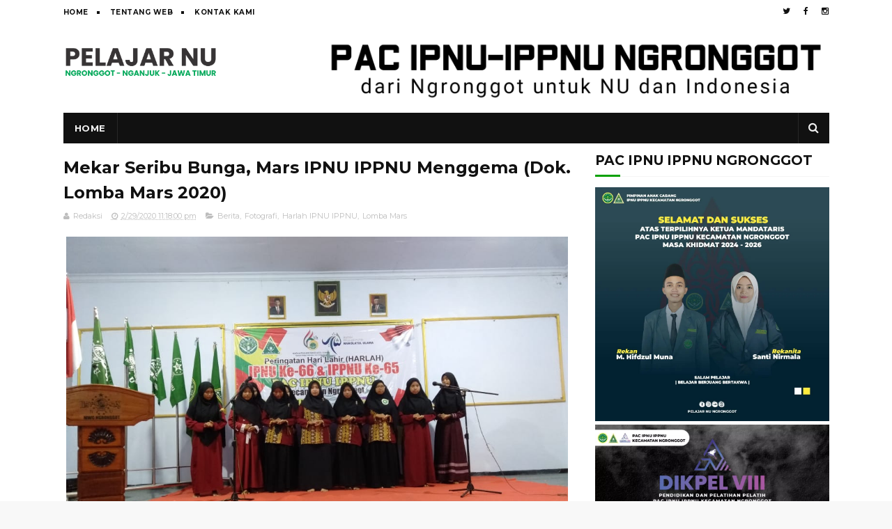

--- FILE ---
content_type: text/html; charset=UTF-8
request_url: https://www.pelajarnungronggot.or.id/2020/02/mekar-seribu-bunga-mars-ipnu-ippnu.html
body_size: 43851
content:
<!DOCTYPE html>
<html class='v2' dir='ltr' xmlns='http://www.w3.org/1999/xhtml' xmlns:b='http://www.google.com/2005/gml/b' xmlns:data='http://www.google.com/2005/gml/data' xmlns:expr='http://www.google.com/2005/gml/expr'>
<head>
<link href='https://www.blogger.com/static/v1/widgets/335934321-css_bundle_v2.css' rel='stylesheet' type='text/css'/>
<script async='async' crossorigin='anonymous' src='https://pagead2.googlesyndication.com/pagead/js/adsbygoogle.js?client=ca-pub-8509858207848694'></script>
<!--<script async='async' data-ad-client='ca-pub-1655140957938009' src='https://pagead2.googlesyndication.com/pagead/js/adsbygoogle.js'/>-->
<meta content='width=device-width, initial-scale=1, maximum-scale=1' name='viewport'/>
<link href='//fonts.googleapis.com/css?family=Montserrat:400,700' media='all' rel='stylesheet' type='text/css'/>
<link href='//maxcdn.bootstrapcdn.com/font-awesome/4.6.1/css/font-awesome.min.css' rel='stylesheet'/>
<meta content='text/html; charset=UTF-8' http-equiv='Content-Type'/>
<meta content='blogger' name='generator'/>
<link href='https://www.pelajarnungronggot.or.id/favicon.ico' rel='icon' type='image/x-icon'/>
<link href='https://www.pelajarnungronggot.or.id/2020/02/mekar-seribu-bunga-mars-ipnu-ippnu.html' rel='canonical'/>
<link rel="alternate" type="application/atom+xml" title="PAC IPNU IPPNU NGRONGGOT - NGANJUK - Atom" href="https://www.pelajarnungronggot.or.id/feeds/posts/default" />
<link rel="alternate" type="application/rss+xml" title="PAC IPNU IPPNU NGRONGGOT - NGANJUK - RSS" href="https://www.pelajarnungronggot.or.id/feeds/posts/default?alt=rss" />
<link rel="service.post" type="application/atom+xml" title="PAC IPNU IPPNU NGRONGGOT - NGANJUK - Atom" href="https://www.blogger.com/feeds/1144713415032086660/posts/default" />

<link rel="alternate" type="application/atom+xml" title="PAC IPNU IPPNU NGRONGGOT - NGANJUK - Atom" href="https://www.pelajarnungronggot.or.id/feeds/1789970548682100930/comments/default" />
<!--Can't find substitution for tag [blog.ieCssRetrofitLinks]-->
<link href='https://blogger.googleusercontent.com/img/b/R29vZ2xl/AVvXsEhJEX-3rLw6RfyQ1TkuISwW40QxOvv1JItImGGMLflmyxEPg9hfu0Ek8MBt4qp_mLVigVLVPMvVS3ME1nBq21-1VLF9r_9St9RUBGGS97QkG_IwCQBrv9tBS1YoDW-wm3PZm-Thn97Ff4-l/s1600/1582991591219.jpg' rel='image_src'/>
<meta content='https://www.pelajarnungronggot.or.id/2020/02/mekar-seribu-bunga-mars-ipnu-ippnu.html' property='og:url'/>
<meta content='Mekar Seribu Bunga, Mars IPNU IPPNU Menggema (Dok. Lomba Mars 2020)' property='og:title'/>
<meta content='Web Resmi PAC IPNU IPPNU Kecamatan Ngronggot, Kabupaten Nganjuk, Jawa Timur. Selamat Belajar, Berjuang, dan Bertaqwa.' property='og:description'/>
<meta content='https://blogger.googleusercontent.com/img/b/R29vZ2xl/AVvXsEhJEX-3rLw6RfyQ1TkuISwW40QxOvv1JItImGGMLflmyxEPg9hfu0Ek8MBt4qp_mLVigVLVPMvVS3ME1nBq21-1VLF9r_9St9RUBGGS97QkG_IwCQBrv9tBS1YoDW-wm3PZm-Thn97Ff4-l/w1200-h630-p-k-no-nu/1582991591219.jpg' property='og:image'/>
<title>
Mekar Seribu Bunga, Mars IPNU IPPNU Menggema (Dok. Lomba Mars 2020) - PAC IPNU IPPNU NGRONGGOT - NGANJUK
</title>
<meta content='YkzE9tnLrf9j4TzHyTt2uKOrTBYT-m_atMCZ0LyoB2c' name='google-site-verification'/>
<script async='async' custom-element='amp-auto-ads' src='https://cdn.ampproject.org/v0/amp-auto-ads-0.1.js'>
</script>
<meta content='GSBzXv15wCx5hRO1zgAimzvnhAl-Igm3aTc_lfIAcUI' name='google-site-verification'/>
<!-- Validator Feed -->
<!-- <a href='http://validator.w3.org/check.cgi?url=https%3A//www.pelajarnungronggot.or.id/feeds/posts/default'><img alt='[Valid Atom 1.0]' src='valid-atom.png' title='Validate my Atom 1.0 feed'/></a> -->
<!-- Description and Keywords (start) -->
<meta content='YOUR KEYWORDS HERE' name='keywords'/>
<!-- Description and Keywords (end) -->
<meta content='Mekar Seribu Bunga, Mars IPNU IPPNU Menggema (Dok. Lomba Mars 2020)' property='og:title'/>
<meta content='https://www.pelajarnungronggot.or.id/2020/02/mekar-seribu-bunga-mars-ipnu-ippnu.html' property='og:url'/>
<meta content='article' property='og:type'/>
<meta content='https://blogger.googleusercontent.com/img/b/R29vZ2xl/AVvXsEhJEX-3rLw6RfyQ1TkuISwW40QxOvv1JItImGGMLflmyxEPg9hfu0Ek8MBt4qp_mLVigVLVPMvVS3ME1nBq21-1VLF9r_9St9RUBGGS97QkG_IwCQBrv9tBS1YoDW-wm3PZm-Thn97Ff4-l/s1600/1582991591219.jpg' property='og:image'/>
<meta content='PAC IPNU IPPNU NGRONGGOT - NGANJUK' property='og:site_name'/>
<meta content='https://www.pelajarnungronggot.or.id/' name='twitter:domain'/>
<meta content='Mekar Seribu Bunga, Mars IPNU IPPNU Menggema (Dok. Lomba Mars 2020)' name='twitter:title'/>
<meta content='summary_large_image' name='twitter:card'/>
<meta content='https://blogger.googleusercontent.com/img/b/R29vZ2xl/AVvXsEhJEX-3rLw6RfyQ1TkuISwW40QxOvv1JItImGGMLflmyxEPg9hfu0Ek8MBt4qp_mLVigVLVPMvVS3ME1nBq21-1VLF9r_9St9RUBGGS97QkG_IwCQBrv9tBS1YoDW-wm3PZm-Thn97Ff4-l/s1600/1582991591219.jpg' name='twitter:image'/>
<meta content='Mekar Seribu Bunga, Mars IPNU IPPNU Menggema (Dok. Lomba Mars 2020)' name='twitter:title'/>
<!-- Social Media meta tag need customer customization -->
<meta content='Facebook App ID here' property='fb:app_id'/>
<meta content='Facebook Admin ID here' property='fb:admins'/>
<meta content='@username' name='twitter:site'/>
<meta content='@username' name='twitter:creator'/>
<style type='text/css'>@font-face{font-family:'Montserrat';font-style:normal;font-weight:400;font-display:swap;src:url(//fonts.gstatic.com/s/montserrat/v31/JTUHjIg1_i6t8kCHKm4532VJOt5-QNFgpCtr6Hw0aXp-p7K4KLjztg.woff2)format('woff2');unicode-range:U+0460-052F,U+1C80-1C8A,U+20B4,U+2DE0-2DFF,U+A640-A69F,U+FE2E-FE2F;}@font-face{font-family:'Montserrat';font-style:normal;font-weight:400;font-display:swap;src:url(//fonts.gstatic.com/s/montserrat/v31/JTUHjIg1_i6t8kCHKm4532VJOt5-QNFgpCtr6Hw9aXp-p7K4KLjztg.woff2)format('woff2');unicode-range:U+0301,U+0400-045F,U+0490-0491,U+04B0-04B1,U+2116;}@font-face{font-family:'Montserrat';font-style:normal;font-weight:400;font-display:swap;src:url(//fonts.gstatic.com/s/montserrat/v31/JTUHjIg1_i6t8kCHKm4532VJOt5-QNFgpCtr6Hw2aXp-p7K4KLjztg.woff2)format('woff2');unicode-range:U+0102-0103,U+0110-0111,U+0128-0129,U+0168-0169,U+01A0-01A1,U+01AF-01B0,U+0300-0301,U+0303-0304,U+0308-0309,U+0323,U+0329,U+1EA0-1EF9,U+20AB;}@font-face{font-family:'Montserrat';font-style:normal;font-weight:400;font-display:swap;src:url(//fonts.gstatic.com/s/montserrat/v31/JTUHjIg1_i6t8kCHKm4532VJOt5-QNFgpCtr6Hw3aXp-p7K4KLjztg.woff2)format('woff2');unicode-range:U+0100-02BA,U+02BD-02C5,U+02C7-02CC,U+02CE-02D7,U+02DD-02FF,U+0304,U+0308,U+0329,U+1D00-1DBF,U+1E00-1E9F,U+1EF2-1EFF,U+2020,U+20A0-20AB,U+20AD-20C0,U+2113,U+2C60-2C7F,U+A720-A7FF;}@font-face{font-family:'Montserrat';font-style:normal;font-weight:400;font-display:swap;src:url(//fonts.gstatic.com/s/montserrat/v31/JTUHjIg1_i6t8kCHKm4532VJOt5-QNFgpCtr6Hw5aXp-p7K4KLg.woff2)format('woff2');unicode-range:U+0000-00FF,U+0131,U+0152-0153,U+02BB-02BC,U+02C6,U+02DA,U+02DC,U+0304,U+0308,U+0329,U+2000-206F,U+20AC,U+2122,U+2191,U+2193,U+2212,U+2215,U+FEFF,U+FFFD;}</style>
<style id='page-skin-1' type='text/css'><!--
/*
-----------------------------------------------
Blogger Template Style
Name:        Fenomen
Author :     http://www.soratemplates.com
License:     Free Version
----------------------------------------------- */
/* Variable definitions
=======================
<Variable name="keycolor" description="Main Color" type="color" default="#08a100"/>
<Variable name="body.background" description="Background" type="background" color="#f8f8f8" default="$(color) url() repeat scroll top left"/>
<Group description="Main Settings" selector="body">
<Variable name="main.color" description="Main Theme Color" type="color" default="#08a100"/>
<Variable name="main.dark.color" description="Main Dark Color" type="color" default="#111111"/>
<Variable name="main.bb.color" description="Borders and Buttons Color" type="color" default="#272727"/>
<Variable name="main.text.color" description="Main Text Color" type="color" default="#111111"/>
<Variable name="body.font" description="Main Font" type="font" default="normal normal 14px Montserrat"/>
</Group>
=======================
*/
/* Reset and Variable Apply Here */
a,abbr,acronym,address,applet,b,big,blockquote,body,caption,center,cite,code,dd,del,dfn,div,dl,dt,em,fieldset,font,form,h1,h2,h3,h4,h5,h6,html,i,iframe,img,ins,kbd,label,legend,li,object,p,pre,q,s,samp,small,span,strike,strong,sub,sup,table,tbody,td,tfoot,th,thead,tr,tt,u,ul,var{padding:0;border:0;outline:0;vertical-align:baseline;background:0 0}
ins{text-decoration:underline}
del{text-decoration:line-through}
blockquote{font-size:17px;line-height:1.5em;font-style:italic;color:#111111}
dl,ul{list-style-position:inside;font-weight:700;list-style:none}
ul li{list-style:none}
caption,th{text-align:center}
img{border:none;position:relative}
a,a:visited{text-decoration:none}
.clear{clear:both}
.section,.widget,.widget ul{margin:0;padding:0}
a{color:#08a100}
a:hover{color:#08a100}
:focus{outline:0}
a img{border:0}
brc{color:#bdbdbd}
.CSS_LIGHTBOX{z-index:999999!important}
.separator a{clear:none!important;float:none!important;margin-left:0!important;margin-right:0!important}
#navbar-iframe{display:none;height:0;visibility:hidden}
.widget-item-control,a.quickedit{display:none!important}
.archive .home-link,.index .home-link,.home-link{display:none!important}
*{outline:0;transition:all .3s ease;-webkit-transition:all .3s ease;-moz-transition:all .3s ease;-o-transition:all .3s ease}
:after,:before{transition:all .0s ease;-webkit-transition:all .0s ease;-moz-transition:all .0s ease;-o-transition:all .0s ease}
.status-msg-wrap{margin:0 auto 25px;text-transform:uppercase;font-size:11px}
.status-msg-border{border:1px solid #eee;opacity:.7;border-radius:2px}
.status-msg-bg{background-color:#f8f8f8;opacity:1;filter:none}
.feed-links{clear:both;display:none;line-height:2.5em}
.demopanel h3 span{color:#f2c231}
/* Body */
body{background:#f8f8f8 url() repeat scroll top left;font:normal normal 14px Montserrat;color:#4f4f4f;word-wrap:break-word;margin:0;padding:0}
#outer-wrapper{max-width:100%;margin:0 auto;background-color:#FFF;}
.row{width:1099px}
#content-wrapper{margin:20px auto 5px;overflow:hidden}
.item #content-wrapper,.static_page #content-wrapper{margin:15px auto}
#main-wrapper{float:left;overflow:hidden;width:728px;word-wrap:break-word}
#sidebar-wrapper{float:right;overflow:hidden;width:336px;box-sizing:border-box;word-wrap:break-word;padding-bottom:20px}
.index #main-wrapper,.archive #main-wrapper{margin-top:10px;}
.home #main-wrapper{margin-top:0}
#topnav{width:100%;background-color:#fff;margin:0}
.tm-head{margin:0 auto;line-height:32px;overflow:hidden}
.tm-menu{float:left}
#nav1 li{position:relative;float:left;display:inline-block;height:32px;line-height:32px;margin-right:15px;padding:0}
#nav1 li:after{position:relative;content:'';width:4px;height:4px;background:#111111;margin-left:12px;display:inline-block;top:-1px;overflow:hidden}
#nav1 li:last-child:after{display:none}
#nav1 li a{color:#111111;font-size:10px;font-weight:700;letter-spacing:.5px;text-transform:uppercase}
#nav1 li a:hover{color:#08a100}
.selectnav{display:none;background-color:#272727;padding:2px 5px;box-sizing:border-box;border:0}
.social-area{float:right}
.tm-head #social-top{position:relative;display:block;margin-right:0}
.tm-head #social-top ul{overflow:hidden;margin-right: -6px;}
.tm-head #social-top ul li{height:32px;line-height:32px;display:block;float:left;margin-left:5px;padding:0}
.tm-head #social-top ul li a{display:block;float:left;color:#111111;text-decoration:none;font-size:12px;text-align:center;line-height:32px;padding:0 7px}
.tm-head #social-top ul li a:before{display:inline-block;font-family:FontAwesome;font-style:normal;font-weight:400;-webkit-font-smoothing:antialiased;-moz-osx-font-smoothing:grayscale}
.tm-head #social-top ul li a:hover{color:#08a100}
#social-top .facebook:before{content:"\f09a"}
#social-top .twitter:before{content:"\f099"}
#social-top .gplus:before{content:"\f0d5"}
#social-top .rss:before{content:"\f09e"}
#social-top .youtube:before{content:"\f167"}
#social-top .skype:before{content:"\f17e"}
#social-top .stumbleupon:before{content:"\f1a4"}
#social-top .tumblr:before{content:"\f173"}
#social-top .vine:before{content:"\f1ca"}
#social-top .stack-overflow:before{content:"\f16c"}
#social-top .linkedin:before{content:"\f0e1"}
#social-top .dribbble:before{content:"\f17d"}
#social-top .soundcloud:before{content:"\f1be"}
#social-top .behance:before{content:"\f1b4"}
#social-top .digg:before{content:"\f1a6"}
#social-top .instagram:before{content:"\f16d"}
#social-top .pinterest:before{content:"\f0d2"}
#social-top .delicious:before{content:"\f1a5"}
#social-top .codepen:before{content:"\f1cb"}
#header-blog{height:90px;position:relative;overflow:hidden;padding:20px 0}
.header-content{margin:0 auto;overflow:hidden;height:90px}
.header-logo{float:left;width:222px;max-height:60px;margin:15px 0 0}
.header-logo img{max-width:100%;height:auto;margin:0}
.Header h1{color:#111111;margin:0;font-size:20px;line-height:1.4em}
.header-ads{float:right;width:728px;height:90px}
#menu{display:none}
#main-nav{background-color:#111111;position:relative;width:100%;max-width:1099px;height:44px;font-size:13px;margin:0 auto}
.header-menu{background-color:#111111;height:44px;margin:0 auto;position:relative;padding:0}
li.li-home{display:inline-block;position:relative;float:left;height:44px;box-sizing:border-box;padding:0;border-right:1px solid #272727}
li.li-home a{float:left;color:#F2F2F2;padding:0 16px;line-height:44px;text-transform:uppercase;font-weight:700;letter-spacing:.5px}
li.li-home:hover{background-color:#08a100}
li.li-home:hover a{color:#fff}
#main-nav ul li{position:relative;float:left;height:44px;box-sizing:border-box;padding:0;border-right:1px solid #272727}
#main-nav ul li a{float:left;color:#F2F2F2;padding:0 16px;line-height:44px;text-transform:uppercase;font-weight:700;letter-spacing:.5px}
#main-nav ul li:hover{background-color:#08a100}
#main-nav ul li:hover a{color:#fff}
#main-nav ul li.has-children a{padding-right:28px}
#main-nav ul li.has-children a:after{content:"\f0d7";font-family:FontAwesome;font-size:12px;font-weight:400;position:absolute;top:-1px;right:14px}
#main-nav ul li ul{display:none;position:absolute;left:0;top:44px;z-index:100;background-color:#111111;border-top:0;box-shadow:0 1px 3px rgba(40,35,40,0.05);transition:all 0s ease;-webkit-transition:all 0s ease;-moz-transition:all 0s ease;-o-transition:all 0s ease}
#main-nav ul li ul li{height:auto;margin-left:0;display:block;float:left;position:relative;line-height:normal;padding:0;border-right:0;border-bottom:1px solid #272727}
#main-nav ul li ul li ul {left:180px;top:0;}
#main-nav ul li ul li:last-child{border-bottom:0}
#main-nav ul li ul li a{min-width:180px;color:#F2F2F2;font-size:10px;font-weight:700;text-transform:uppercase;height:36px;line-height:36px;overflow:hidden;box-sizing:border-box;padding:0 16px!important;margin-top:0;border:0;transition:all .3s ease!important;-webkit-transition:all .3s ease!important;-moz-transition:all .3s ease!important;-o-transition:all .3s ease!important}
#main-nav ul li:hover ul li a{color:#F2F2F2}
#main-nav ul li ul li a:after{display:none}
#main-nav ul li ul li a:hover{background-color:#08a100;color:#fff!important;padding-left:20px!important}
#search-icon{position:absolute;right:0;top:0;display:block;line-height:44px;height:44px;width:44px;color:#F2F2F2;font-size:16px;padding:0;text-align:center;cursor:pointer;border-left:1px solid #272727}
#search-icon:hover{background-color:#08a100;color:#fff}
#nav-search{position:absolute;right:0;top:44px;z-index:50;display:none;width:300px;height:56px;background-color:#272727;border:0;border-top:0;border-radius:0;transition:all 0s ease;-webkit-transition:all 0s ease;-moz-transition:all 0s ease;-o-transition:all 0s ease;box-sizing:border-box}
#nav-search #searchform{width:100%;position:relative;margin:10px 0;padding:0 10px;box-sizing:border-box;height:36px;overflow:hidden;border-radius:0}
#nav-search #s{width:100%;box-sizing:border-box;position:relative;height:36px;float:left;padding:0 10px;margin:0;border:0;background-color:rgba(255,255,255,0.05);font-size:13px;font-family:inherit;color:#F2F2F2;font-weight:400}
#nav-search #s:focus{color:#F2F2F2;outline:none}
.featured .widget-content{display:none}
.featured{position:relative;overflow: hidden;margin:0 auto}
.featured .layout-content{margin:25px 0 0!important;height:auto;overflow:hidden}
.featured h2{display:none;display:none}
.featured .feat-column1{float:left;width:66%;height:379px;box-sizing:border-box}
.featured .feat-column2{float:right;width:34%;height:379px;background:#111111;padding:12px;box-sizing:border-box;position:relative;overflow-y:auto}
.featured .feat-column1 .hot-item{width:100%;height:379px;position:relative;float:left;display:block;box-sizing:border-box;overflow:hidden;padding:0}
.featured .feat-column1 .hot-item .featured-inner{position:relative;overflow:hidden}
.featured .feat-column1 .rcp-thumb{width:100%;height:379px;position:relative;display:block;overflow:hidden}
.featured .rcp-title{font-size:15px;line-height:1.4em;position:relative;margin-bottom:2px}
.featured .rcp-title a{color:#F2F2F2;font-weight:700;position:relative;line-height:1.4em}
.featured .rcp-title a:hover{color:#08a100}
.featured .feat-column1 .rcp-title{font-size:23px;line-height:1.4em;margin-bottom:8px}
.featured .feat-column1 .rcp-title a{color:#FFF;line-height:1.4em;text-shadow:0 .5px .5px rgba(34,34,34,0.3)}
.featured .feat-column1 .rcp-thumb:after{content:no-close-quote;position:absolute;left:0;bottom:0;width:100%;height:150px;background:url(https://blogger.googleusercontent.com/img/b/R29vZ2xl/AVvXsEiorfteE0f3U4SIVsaTflouDDTZTdlcYxB13ExuxMhlBS72DbuQv9L3LTMdkXD1xcLZx9sif3HqJnW4Q2viebDMndTbD1j9TdfgMaxFFzGgePtPpp5m1EPJTTBwskEaYyQ09hV9Jo2g-sw/s1600-r/metabg.png) repeat-x;opacity:.8;background-size:100% 100%;overflow:hidden}
.featured .post-panel{position:absolute;left:0;bottom:0;width:100%;padding:15px;z-index:2;box-sizing:border-box}
.featured .featured-meta{font-size:11px;color:#ccc;font-weight:400}
.featured-date{margin-left:10px}
.featured .feat-column2 li{display:block;width:100%;float:right;margin:0 0 12px;padding:0 0 12px;border-bottom:1px solid #272727}
.featured .feat-column2 li.item5{margin:0;padding:0;border-bottom:0}
.featured .feat-column2 li .feat-thumbnail{width:100px;height:70px;display:table-cell;vertical-align:middle;overflow:hidden}
.featured .feat-column2 li .rcp-thumb{width:100px;height:70px;position:relative;display:block}
.featured .feat-column2 li .post-content{display:table-cell;padding-left:15px;padding-right:5px}
.featured .post-tag{position:absolute;top:15px;left:15px;background-color:#08a100;color:#fff;font-weight:400;z-index:5;height:22px;line-height:22px;padding:0 8px;font-size:12px}
.featured-overlay{position:absolute;left:0;top:0;z-index:1;width:100%;height:100%;background-color:rgba(40,35,40,0.05)}
.featured .hot-item:hover .featured-overlay,.featured .feat-thumbnail:hover .featured-overlay{background-color:rgba(40,35,40,0.30)}
.recent-boxes{overflow:hidden;position:relative}
.box-sec .widget-content,.box-sec h2{display:none}
.recent-boxes .box-sec .widget:last-child{margin-bottom:15px}
.box-title h2,.posts-title h2{position:relative;display:block;color:#111111;text-transform:uppercase;font-size:19px;line-height:19px;margin-bottom:15px}
.box-title h2 a,.posts-title h2 a{color:#111111}
.recent-boxes .widget{margin-bottom:15px}
.boxes .bx-first .box-thumbnail{position:relative;width:100%;height:220px}
.boxes .bf-thumb{width:100%;height:220px;position:relative;display:block}
.box-thumbnail{overflow:hidden}
.boxes ul li .box-thumbnail{width:100%;height:160px;display:block}
.boxes ul li .box-image{width:100%;height:160px;position:relative;display:block}
.box-thumbnail .first-tag{position:absolute;top:15px;left:15px;z-index:2}
.box-thumbnail .first-tag a{background:#08a100;color:#fff;height:22px;line-height:22px;display:inline-block;padding:0 8px;font-size:12px;font-weight:400}
.boxes ul li .recent-content{display:block;padding:8px 10px 10px 0}
.boxes .recent-title a:hover{color:#08a100}
.recent-boxes .fbox{width:100%;float:left}
.fbox .bx-first .box-thumbnail,.fbox .bf-thumb{height:319px}
.fbox .bx-first{width:60%;position:relative;float:left;box-sizing:border-box;overflow:hidden}
.fbox .bx-item{width:100%;position:relative;overflow:hidden}
.fbox .bx-first .bf-content{position:relative;width:100%;z-index:2;padding:10px 10px 0 0;box-sizing:border-box}
.fbox .bx-first .bf-content .recent-title a{display:block;font-size:24px;color:#111111;font-weight:700;line-height:1.4em;margin-bottom:5px}
.fbox .bx-first .bf-content .recent-title a:hover{color:#08a100}
.fbox li .recent-content .recent-title{overflow:hidden;line-height:0;margin:0 0 4px;padding:0}
.fbox li .recent-content .recent-title a{color:#111111;font-weight:700;font-size:15px;line-height:1.4em}
.boxes ul li .recent-content .recent-title a:hover{color:#08a100}
.bf-content .recent-meta{color:#ccc;font-size:11px;display:block;margin-top:8px}
.bf-content .recent-date{margin-left:10px}
.bf-content .recent-author{color:#111111}
.bf-content .recent-author:before{content:'\f007';font-family:fontawesome;color:#111111;margin-right:5px}
.fbox ul li{display:block;width:37%;float:right;margin:0 0 10px;padding:0}
.fbox ul li:last-child{margin-bottom:0;padding-bottom:0;border-bottom:0}
.fbox .recent-des{font-size:13px;color:#919191;font-weight:400;line-height:1.5em;margin:0}
.img-overlay{position:absolute;left:0;top:0;z-index:1;width:100%;height:100%;background-color:rgba(40,35,40,0.05)}
.tk-thumb a:hover .img-overlay,.boxes ul li .box-image:hover .img-overlay,.boxes .bx-first:hover .img-overlay,.boxes .bf-thumb:hover .img-overlay,.custom-widget .rcthumb:hover .img-overlay,.PopularPosts .item-thumbnail:hover a .img-overlay{background-color:rgba(40,35,40,0.3)}
.recent-date{color:#bdbdbd;font-size:11px;font-weight:400}
.recent-date:before,.featured-date:before{content:'\f017';font-family:fontawesome;margin-right:5px}
.featured-author:before{content:'\f007';font-family:fontawesome;margin-right:5px}
.custom-widget li{overflow:hidden;padding:10px 0;border-top:1px solid #f5f5f5}
.custom-widget .rcthumb{position:relative;float:left;margin:0!important;width:90px;height:65px;overflow:hidden;display:block;vertical-align:middle}
.custom-widget .post-panel{padding-left:15px;display:table-cell}
.custom-widget .rcp-title{overflow:hidden;line-height:0;margin:0 0 2px;padding:0}
.custom-widget .rcp-title a{color:#111111;font-weight:700;font-size:15px;line-height:1.4em}
.custom-widget .rcp-title a:hover{color:#08a100}
.cmm-widget li .cmm-avatar{position:relative;overflow:hidden;padding:0;width:55px;height:55px;float:left;margin:0 10px 0 0}
.cmm-widget li{background:none!important;clear:both;list-style:none;word-break:break-all;display:block;border-top:1px solid #F5F5F5;overflow:hidden;margin:0;padding:10px 0}
.cmm-widget li:first-child{padding-top:0;border-top:0}
.cmm-widget li:last-child{padding-bottom:0}
.cmm-widget li span{margin-top:4px;color:#bdbdbd;display:block;line-height:1.2em;text-transform:lowercase;font-size:12px;font-style:italic;font-weight:400}
.cmm-img{width:55px;height:55px;float:left;margin:0 10px 0 0}
.cmm-widget a{color:#111111;position:relative;font-size:12px;text-transform:uppercase;font-weight:700;display:block;overflow:hidden}
.cmm-widget a:hover{color:#08a100}
.cmm-widget{list-style:none;padding:0}
.home-ad .widget-content{width:728px;max-height:90px;padding:0;margin:0 auto 20px;max-width:100%;box-sizing:border-box}
.header-ads h2,#ads-home h2{display:none!important}
.post{display:block;overflow:hidden;word-wrap:break-word}
.index .post,.archive .post{margin:0 0 15px;padding-bottom:15px}
.index div.post-outer:last-child .post,.archive div.post-outer:last-child .post{padding-bottom:5px;border-bottom:0}
.block-image{position:relative;float:left;width:250px;height:165px;margin-right:25px}
.block-image .thumb{width:100%;height:165px;position:relative;display:block;z-index:2;overflow:hidden}
.block-image .thumb a{width:100%;height:165px;display:block}
.thumb-overlay{position:absolute;left:0;top:0;z-index:2;width:100%;height:100%;background-color:rgba(40,35,40,0.05)}
.block-image:hover .thumb a .thumb-overlay,.related-posts .related-item:hover .related-thumb a .thumb-overlay{background-color:rgba(40,35,40,0.30)}
.retitle h2{margin:8px 0;display:block}
.post h2 a,.post h2 a:visited,.post h2 strong{color:#111111;font-size:24px;line-height:1.4em;font-weight:700;text-decoration:none}
.post h2 a:hover{color:#08a100}
.widget iframe,.widget img{max-width:100%}
.index .post-footer,.archive .post-footer{display:none!important}
.index .post h2,.archive .post h2{margin:0;padding:0 10px 0 0;overflow:hidden}
.item .post,.static_page .post{padding:0}
.date-header{display:block;overflow:hidden;font-weight:400;margin:0!important;padding:0}
#meta-post{font-size:11px;color:#bdbdbd;line-height:1.4em}
#meta-post a{color:#bdbdbd}
#meta-post .author-link a{color:#111111}
#meta-post .author-link a:before{content:'\f007';font-family:fontawesome;color:#111111;margin-right:5px}
#meta-post .timestamp-link{margin-left:10px}
#meta-post .timestamp-link abbr:before{content:'\f017';font-family:fontawesome;color:#bdbdbd;margin-right:5px}
.resumo{margin-top:5px;font-size:13px;color:#919191;line-height:1.5em}
.resumo span{display:block;margin:8px 0 10px;padding-right:10px}
.post-meta{color:#bdbdbd;display:block;font-size:11px;font-weight:400;line-height:21px;margin:0;padding:0}
.breadcrumbs{display:none;margin:0;font-size:0}
.item article,.static_page article{margin-top:15px}
.item .post-head,.static_page .post-head{position:relative;margin:2px 0 5px}
.item .post-title,.static_page .post-title{color:#111111;font-size:24px;line-height:1.5em;font-weight:700;position:relative;display:inline-block;padding:0;margin:0}
.item .post-body,.static_page .post-body{width:100%;color:#5E5E5E;font-size:15px;line-height:1.5em;overflow:hidden}
.item .post-outer{padding:0}
.item .post-body img{max-width:100%}
.post-meta a{color:#bdbdbd}
.post-timestamp{margin-left:0}
.label-head{margin-left:0}
.label-head a{padding-left:2px}
.label-head a:hover{color:#08a100}
.post-meta .g-profile span:before{content:'\f007';font-family:fontawesome;color:#bdbdbd;margin-right:5px}
.post-meta .post-timestamp{margin-left:10px}
.post-meta .post-timestamp .timestamp-link abbr:before{content:'\f017';font-family:fontawesome;color:#bdbdbd;margin-right:5px}
.post-meta .label-head{margin-left:10px}
.post-meta .label-head:before{content:'\f07c';font-family:fontawesome;color:#bdbdbd;margin-right:0}
.main .widget{margin:0}
.main .Blog{border-bottom-width:0}
.share-box{height:30px;position:relative;line-height:0;margin:20px 0;padding:0}
.share-art{display:block;margin:0;padding:0}
.share-art a{float:left;width:18.4%;height:30px;line-height:30px;color:#fff;font-weight:400;font-size:15px;text-align:center;display:inline-block;margin:0 2% 0 0;padding:0;border-radius:2px;box-sizing:border-box}
.share-art a:hover{color:#fff}
.share-art .fac-art i{padding-right:2px}
.share-art .fac-art{background:#3b5998}
.share-art .fac-art:hover{background:rgba(49,77,145,0.7)}
.share-art .twi-art{background:#00acee}
.share-art .twi-art:hover{background:rgba(7,190,237,0.7)}
.share-art .goo-art{background:#db4a39}
.share-art .goo-art:hover{background:rgba(221,75,56,0.7)}
.share-art .pin-art{background:#CA2127}
.share-art .pin-art:hover{background:rgba(202,33,39,0.7)}
.share-art .lin-art{background:#0077B5;margin-right:0}
.share-art .lin-art:hover{background:rgba(0,119,181,0.7)}
.share-art .wat-art{background:#25d266;display:none;}
.share-art .wat-art:hover{background:rgba(37, 210, 102, 0.73)}
@media only screen and (max-width: 768px) {
.share-art .wat-art{display:inline-block;margin-right:0;}
.share-art a {
float: left;
width: 15%;
}
.share-art .lin-art{background:#0077B5;margin-right:2%}
}
#related-wrap{margin-bottom:20px}
.related-title h2{color:#111111;position:relative;text-transform:uppercase;font-size:19px;line-height:19px;padding-bottom:13px;margin-bottom:15px;border-bottom:1px solid #f5f5f5}
.related-title h2:before{position:absolute;content:'';bottom:-1px;left:0;width:36px;height:3px;background-color:#08a100}
.related-posts{position:relative;overflow:hidden;margin:0;padding:0}
.related-posts .related-item{width:32%;position:relative;overflow:hidden;float:left;display:block;box-sizing:border-box;margin:0 0 0 2%;padding:0}
.related-posts li:first-child,.related-posts li:nth-child(4){margin-left:0}
.related-posts .related-item .related-img{width:100%;height:160px;position:relative;display:block}
.related-overlay{position:absolute;left:0;top:0;z-index:1;width:100%;height:100%;background-color:rgba(40,35,40,0.05)}
.related-posts .related-thumb:hover .related-overlay{background-color:rgba(40,35,40,0.30)}
.related-content{padding:8px 10px 0 0;width:100%;line-height:1.2em;box-sizing:border-box;z-index:2}
.related-posts .related-tag{position:absolute;top:15px;left:15px;background-color:#08a100;color:#fff;font-weight:400;z-index:5;height:20px;line-height:20px;padding:0 6px;font-size:12px;border-radius:2px}
.related-posts h3 a{font-size:15px;line-height:1.4em;color:#111111;display:block;margin-bottom:3px}
.related-posts h3 a:hover{color:#08a100}
.featured .post-tag:hover,.box-thumbnail .first-tag a:hover,.postags a:hover{background:#111111}
.ib-nav li{padding:0;display:inline-block;width:50%}
.ib-nav li strong{display:block;padding:0 0 5px;font-weight:700;text-transform:uppercase;font-size:13px}
.ib-nav li strong i{transition:all 0s ease;-webkit-transition:all 0s ease;-moz-transition:all 0s ease;-o-transition:all 0s ease}
ul.ib-nav{background-color:#FFF;display:block;width:100%;position:relative;overflow:hidden;margin-bottom:15px;border-bottom:2px solid #f5f5f5;border-top:2px solid #f5f5f5}
.ib-nav li a{color:#111111;line-height:1.4em;display:block;padding:15px 0;transition:all 0s ease;-webkit-transition:all 0s ease;-moz-transition:all 0s ease;-o-transition:all 0s ease}
.ib-nav li:hover a{opacity:.6}
ul.ib-nav span{font-size:13px;font-weight:400}
.ib-nav .previous{float:left;min-height:80px;border-right:1px solid #f5f5f5;box-sizing:border-box;padding-right:10px}
.ib-nav .next{text-align:right;border-left:1px solid #f5f5f5;margin-left:-1px;padding-left:10px;box-sizing:border-box}
#blog-pager{clear:both;text-align:center;margin:0}
.index #blog-pager{display:block}
.index #blog-pager,.archive #blog-pager{padding:5px 0 20px;text-align:left}
#blog-pager-newer-link a,#blog-pager-older-link a{display:block;float:left;margin-right:0;padding:0 12px;border:0;text-transform:uppercase;line-height:32px;font-weight:400;background-color:#111111;color:#fff;font-size:12px}
#blog-pager-newer-link a:hover,#blog-pager-older-link a:hover{background-color:#08a100}
.showpageNum a,.showpage a,.showpagePoint{display:block;float:left;margin-right:6px;padding:0 12px;background:#111111;color:#fff;border:0;text-transform:uppercase;line-height:32px;font-weight:400}
.showpageNum a:hover,.showpage a:hover{background-color:#08a100}
.showpageNum a i,.showpage a i{transition:all 0s ease;-webkit-transition:all 0s ease;-moz-transition:all 0s ease;-o-transition:all 0s ease}
.showpagePoint{background-color:#08a100;color:#fff}
.showpageOf{display:none!important}
.blogger-tab{display:block}
.comments-title h2{color:#111111;position:relative;text-transform:uppercase;font-size:19px;line-height:19px;padding-bottom:13px;margin-bottom:15px;border-bottom:1px solid #f5f5f5}
.comments-title h2:before{position:absolute;content:'';bottom:-1px;left:0;width:36px;height:3px;background-color:#08a100}
.comments{clear:both;margin:0;color:#111111}
.comments h4{font-weight:400;font-size:12px;font-style:italic;padding-top:1px}
.comments .comments-content{margin:0;padding:0}
.comments .comments-content .comment{margin-bottom:0;padding-bottom:8px}
.comments .comments-content .comment:first-child{padding-top:0}
.facebook-tab,.fb_iframe_widget_fluid span,.fb_iframe_widget iframe{width:100%!important}
.comments .item-control{position:static}
.comments .avatar-image-container{float:left;overflow:hidden;position:absolute}
.comments .avatar-image-container,.comments .avatar-image-container img{height:45px;max-height:45px;width:45px;max-width:45px;border-radius:0}
.comments .comment-block{overflow:hidden;padding:0 0 10px}
.comments .comment-block,.comments .comments-content .comment-replies{margin-left:60px;margin-top:0}
.comments .comments-content .inline-thread{padding:0}
.comments .comment-actions{float:left;width:100%;position:relative;margin:0}
.comments .comments-content .comment-header{font-size:14px;display:block;overflow:hidden;clear:both;margin:0 0 3px;padding:0 0 5px;border-bottom:1px solid #f5f5f5}
.comments .comments-content .user{font-style:normal;font-weight:700;text-transform:uppercase;display:block}
.comments .comments-content .icon.blog-author{display:none}
.comments .comments-content .comment-content{float:left;text-align:left;font-size:13px;line-height:1.4em;color:#656565}
.comments .comment .comment-actions a{margin-right:5px;padding:2px 5px;color:#111111;font-weight:400;background-color:#f5f5f5;font-size:10px}
.comments .comment .comment-actions a:hover{color:#fff;background-color:#08a100;text-decoration:none}
.comments .comments-content .datetime{color:#999;float:left;font-size:11px;position:relative;font-style:italic;margin:2px 0 0;display:block}
.comments .comments-content .datetime:before{content:'\f017';font-family:fontawesome;font-style:normal;margin-right:3px}
.comments .comments-content .comment-header a{color:inherit}
.comments .comments-content .comment-header a:hover{color:#08a100}
.comments .thread-toggle{margin-bottom:4px}
.comments .thread-toggle .thread-arrow{height:7px;margin:0 3px 2px 0}
.comments .thread-expanded{padding:8px 0 0}
.comments .comments-content .comment-thread{margin:0}
.comments .continue a{padding:0 0 0 60px;font-weight:400}
.comments .comments-content .loadmore.loaded{margin:0;padding:0}
.comments .comment-replybox-thread{margin:0}
iframe.blogger-iframe-colorize,iframe.blogger-comment-from-post{height:283px!important}
.post-body h1,.post-body h2,.post-body h3,.post-body h4,.post-body h5,.post-body h6{color:#111111;margin-bottom:15px}
blockquote{margin:0;padding:0 20px}
blockquote:before{content:'\f10d';display:inline-block;font-family:FontAwesome;font-style:normal;font-weight:400;line-height:1;-webkit-font-smoothing:antialiased;-moz-osx-font-smoothing:grayscale;margin-right:10px;color:#111111}
blockquote:after{content:'\f10e';display:inline-block;font-family:FontAwesome;font-style:normal;font-weight:400;line-height:1;-webkit-font-smoothing:antialiased;-moz-osx-font-smoothing:grayscale;margin-left:10px;color:#111111}
.widget .post-body ul,.widget .post-body ol{line-height:1.5;font-weight:400}
.widget .post-body li{margin:5px 0;padding:0;line-height:1.5}
.post-body ul li:before{content:"\f0da";margin-right:5px;font-family:fontawesome}
#sidebar-wrapper .widget{margin-bottom:20px;overflow:hidden}
.sidebar .widget h2{color:#111111;position:relative;text-transform:uppercase;font-size:19px;line-height:19px;padding-bottom:13px;margin-bottom:15px;border-bottom:1px solid #f5f5f5}
.sidebar .widget h2:before{position:absolute;content:'';bottom:-1px;left:0;width:36px;height:3px;background-color:#08a100}
.sidebar ul{list-style:none}
.sidebar .widget-content{margin:0}
.social-counter{margin:0;padding:0;overflow:hidden}
.list-label-widget-content li{display:block;padding:8px 0;border-bottom:1px solid #F5F5F5;position:relative}
.list-label-widget-content li:first-child{padding:0 0 8px}
.list-label-widget-content li:last-child{padding-bottom:0;border-bottom:0}
.list-label-widget-content li a:before{content:'\203a';position:absolute;left:0;top:2px;font-size:22px;color:#111111}
.list-label-widget-content li:first-child a:before{top:-7px}
.list-label-widget-content li a{color:#111111;font-size:11px;padding-left:15px;font-weight:700;text-transform:uppercase}
.list-label-widget-content li a:hover{color:#08a100}
.list-label-widget-content li span:last-child{color:#999;font-size:11px;font-weight:700;position:absolute;top:8px;right:0}
.list-label-widget-content li:first-child span:last-child{top:2px}
.cloud-label-widget-content{text-align:left}
.cloud-label-widget-content .label-count{background:#08a100;color:#fff!important;margin-left:-3px;white-space:nowrap;border-radius:0;padding:1px 4px!important;font-size:12px!important;margin-right:5px}
.cloud-label-widget-content .label-size{background:#f5f5f5;display:block;float:left;font-size:11px;margin:0 5px 5px 0}
.cloud-label-widget-content .label-size a,.cloud-label-widget-content .label-size span{height:18px!important;color:#111111;display:inline-block;font-size:11px;font-weight:700!important;text-transform:uppercase;padding:6px 8px}
.cloud-label-widget-content .label-size a{padding:6px 10px}
.cloud-label-widget-content .label-size a:hover{color:#fff!important}
.cloud-label-widget-content .label-size,.cloud-label-widget-content .label-count{height:30px!important;line-height:19px!important}
.cloud-label-widget-content .label-size:hover{background:#08a100;color:#fff!important}
.cloud-label-widget-content .label-size:hover a{color:#fff!important}
.cloud-label-widget-content .label-size:hover span{background:#111111;color:#fff!important;cursor:pointer}
.cloud-label-widget-content .label-size-1,.label-size-2,.label-size-3,.label-size-4,.label-size-5{font-size:100%;opacity:10}
.label-size-1,.label-size-2{opacity:100}
.FollowByEmail td{width:100%;float:left;box-sizing:border-box}
.FollowByEmail .follow-by-email-inner .follow-by-email-submit{margin-left:0;width:100%;border-radius:0;height:30px;font-size:11px;color:#fff;background-color:#08a100;font-family:inherit;text-transform:uppercase;font-weight:700;letter-spacing:1px}
.FollowByEmail .follow-by-email-inner .follow-by-email-submit:hover{background-color:#272727}
.FollowByEmail .follow-by-email-inner .follow-by-email-address{padding-left:10px;height:30px;border:1px solid #FFF;margin-bottom:5px;box-sizing:border-box;font-size:11px;font-family:inherit}
.FollowByEmail .follow-by-email-inner .follow-by-email-address:focus{border:1px solid #FFF}
.FollowByEmail .widget-content{background-color:#111111;box-sizing:border-box;padding:10px}
.FollowByEmail .widget-content:before{content:"Enter your email address to subscribe to this blog and receive notifications of new posts by email.";font-size:11px;color:#f2f2f2;line-height:1.4em;margin-bottom:5px;display:block;padding:0 2px}
.flickr_widget .flickr_badge_image{float:left;margin-bottom:5px;margin-right:10px;overflow:hidden;display:inline-block}
.flickr_widget .flickr_badge_image:nth-of-type(4),.flickr_widget .flickr_badge_image:nth-of-type(8),.flickr_widget .flickr_badge_image:nth-of-type(12){margin-right:0}
.flickr_widget .flickr_badge_image img{max-width:67px;height:auto}
.flickr_widget .flickr_badge_image img:hover{opacity:.5}
#ArchiveList select{border:1px solid #111111;padding:6px 8px;width:100%;cursor:pointer;font-family:inherit;font-size:12px;color:#111111}
.PopularPosts .item-thumbnail{margin:0 15px 0 0 !important;width:90px;height:65px;float:left;overflow:hidden}
.PopularPosts .item-thumbnail a{position:relative;display:block;overflow:hidden;line-height:0}
.PopularPosts ul li img{padding:0;width:90px;height:65px}
.PopularPosts .widget-content ul li{overflow:hidden;padding:10px 0;border-top:1px solid #f5f5f5}
.sidebar .PopularPosts .widget-content ul li:first-child,.sidebar .custom-widget li:first-child{padding-top:0;border-top:0}
.sidebar .PopularPosts .widget-content ul li:last-child,.sidebar .custom-widget li:last-child{padding-bottom:0}
.PopularPosts ul li a{color:#111111;font-weight:700;font-size:15px;line-height:1.4em}
.PopularPosts ul li a:hover{color:#08a100}
.PopularPosts .item-title{margin:0;padding:0;line-height:0}
.item-snippet{display:none;font-size:0;padding-top:0}
#footer-wrapper{background-color:#111111}
#footer{overflow:hidden;margin:0 auto;padding:0}
.sect-left{display:inline-block;float:left;width:32%;margin-right:2%}
.sect-left:nth-child(3){margin-right:0}
.sect-left .widget{padding:20px 0}
.sect-left .widget:nth-of-type(2){padding-top:0}
.sect-left .widget h2{color:#F2F2F2;position:relative;text-transform:uppercase;font-size:19px;line-height:19px;padding-bottom:13px;margin-bottom:15px;border-bottom:1px solid #272727}
.sect-left .widget h2:before{position:absolute;content:'';bottom:-1px;left:0;width:36px;height:3px;background-color:#08a100}
.sect-left .custom-widget .rcp-title a,.sect-left .PopularPosts ul li a{color:#F2F2F2}
.sect-left .recent-date{color:#999}
.sect-left .custom-widget li{overflow:hidden;border-color:#272727;padding:10px 0}
.sect-left .PopularPosts .widget-content ul li{border-color:#272727}
.sect-left .PopularPosts .widget-content ul li:first-child,.sect-left .custom-widget li:first-child{padding-top:0;border-top:0}
.sect-left .custom-widget .rcp-title a:hover,.sect-left .PopularPosts ul li a:hover{color:#08a100}
.sect-left .cmm-widget li{border-color:#272727}
.sect-left .cmm-widget a{color:#F2F2F2}
.sect-left .cmm-widget a:hover{color:#08a100}
.sect-left .FollowByEmail .widget-content{background-color:#272727}
.sect-left .FollowByEmail .follow-by-email-inner .follow-by-email-submit:hover{background:#111111}
.sect-left .FollowByEmail .widget-content:before{content:"Enter your email address to subscribe to this blog and receive notifications of new posts by email.";color:#F2F2F2}
.sect-left #ArchiveList select{border:1px solid #272727;background:#272727;color:#F2F2F2}
.sect-left #ArchiveList select option{color:#F2F2F2}
.sect-left .cloud-label-widget-content .label-size{background:#272727}
.sect-left .cloud-label-widget-content .label-size:hover{background:#08a100}
.sect-left .cloud-label-widget-content .label-size a{color:#F2F2F2}
.cloud-label-widget-content .label-size:hover span{background:#111111}
.sect-left .list-label-widget-content li{border-bottom:0;border-top:1px solid #272727}
.sect-left .list-label-widget-content li:first-child{border-top:0;padding-top:0}
.sect-left .list-label-widget-content li a,.sect-left .list-label-widget-content li a:before{color:#F2F2F2}
.sect-left .list-label-widget-content li a:hover{color:#08a100}
.sect-left .list-label-widget-content li:first-child a:before{top:-6px}
.footer-wrapper{background-color:RGBA(0,0,0,0.2);color:#F2F2F2;display:block;padding:10px 0;width:100%;height:30px;overflow:hidden}
.footer-wrapper .footer-copy{margin:0 auto}
.footer-wrapper .copyright{font-size:10px;float:left;height:30px;line-height:30px;font-weight:700;text-transform:uppercase;letter-spacing:.3px}
.footer-wrapper .copyright a{color:#F2F2F2}
.footer-wrapper .copyright a:hover{color:#08a100}
.native-opt{float:right}
.native-opt li{float:right;display:inline-block;list-style:none!important}
.native-opt li a{display:block;width:30px;height:30px;background-color:#272727;text-align:center;color:#F2F2F2;line-height:30px;margin-left:10px;padding:0}
.native-opt li a:hover{background-color:#08a100;color:#fff}
.error_page #main-wrapper{width:100%!important;margin:0!important}
.error_page #sidebar-wrapper,.error_page .status-msg-wrap{display:none}
#error-wrap{color:#111111;text-align:center;padding:60px 0 80px}
.error-item{font-size:160px;line-height:1;margin-bottom:20px}
#error-wrap h2{font-size:25px;padding:20px 0 10px}
#error-wrap .homepage{padding-top:10px;display:block}
#error-wrap .homepage i{font-size:20px}
#error-wrap .homepage:hover{text-decoration:underline}
.img-anime .recent-boxes .box-image,.img-anime .recent-boxes .bf-thumb,.img-anime .custom-widget .rcthumb,.img-anime .PopularPosts img,.img-anime .home .block-image .thumb a,.img-anime .tc-thumb a,.img-anime .related-thumb a,.img-anime .PopularPosts .item-thumbnail a,.img-anime .cmm-img{opacity:0;transition:all 0s ease;-webkit-transition:all 0s ease;-moz-transition:all 0s ease;-o-transition:all 0s ease}
.img-anime .img-effect,.img-anime .recent-boxes .box-image.img-effect,.img-anime .recent-boxes .bf-thumb.img-effect,.img-anime .recent-boxes .bf-thumb.img-effect,.img-anime .custom-widget .rcthumb.img-effect,.img-anime .PopularPosts img.img-effect,.img-anime .block-image .thumb a.img-effect,.img-anime .tc-thumb a.img-effect,.img-anime .related-thumb a.img-effect,.img-anime .PopularPosts .item-thumbnail a.img-effect,.img-anime .cmm-img.img-effect{opacity:1;transition:all .8s ease;-webkit-transition:all .8s ease;-moz-transition:all .8s ease;-o-transition:all .8s ease}

--></style>
<style>
/*-------Typography and ShortCodes-------*/
.firstcharacter{float:left;color:#27ae60;font-size:75px;line-height:60px;padding-top:4px;padding-right:8px;padding-left:3px}.post-body h1,.post-body h2,.post-body h3,.post-body h4,.post-body h5,.post-body h6{margin-bottom:15px;color:#2c3e50}blockquote{font-style:italic;color:#888;border-left:5px solid #27ae60;margin-left:0;padding:10px 15px}blockquote:before{content:'\f10d';display:inline-block;font-family:FontAwesome;font-style:normal;font-weight:400;line-height:1;-webkit-font-smoothing:antialiased;-moz-osx-font-smoothing:grayscale;margin-right:10px;color:#888}blockquote:after{content:'\f10e';display:inline-block;font-family:FontAwesome;font-style:normal;font-weight:400;line-height:1;-webkit-font-smoothing:antialiased;-moz-osx-font-smoothing:grayscale;margin-left:10px;color:#888}.button{background-color:#2c3e50;float:left;padding:5px 12px;margin:5px;color:#fff;text-align:center;border:0;cursor:pointer;border-radius:3px;display:block;text-decoration:none;font-weight:400;transition:all .3s ease-out !important;-webkit-transition:all .3s ease-out !important}a.button{color:#fff}.button:hover{background-color:#27ae60;color:#fff}.button.small{font-size:12px;padding:5px 12px}.button.medium{font-size:16px;padding:6px 15px}.button.large{font-size:18px;padding:8px 18px}.small-button{width:100%;overflow:hidden;clear:both}.medium-button{width:100%;overflow:hidden;clear:both}.large-button{width:100%;overflow:hidden;clear:both}.demo:before{content:"\f06e";margin-right:5px;display:inline-block;font-family:FontAwesome;font-style:normal;font-weight:400;line-height:normal;-webkit-font-smoothing:antialiased;-moz-osx-font-smoothing:grayscale}.download:before{content:"\f019";margin-right:5px;display:inline-block;font-family:FontAwesome;font-style:normal;font-weight:400;line-height:normal;-webkit-font-smoothing:antialiased;-moz-osx-font-smoothing:grayscale}.buy:before{content:"\f09d";margin-right:5px;display:inline-block;font-family:FontAwesome;font-style:normal;font-weight:400;line-height:normal;-webkit-font-smoothing:antialiased;-moz-osx-font-smoothing:grayscale}.visit:before{content:"\f14c";margin-right:5px;display:inline-block;font-family:FontAwesome;font-style:normal;font-weight:400;line-height:normal;-webkit-font-smoothing:antialiased;-moz-osx-font-smoothing:grayscale}.widget .post-body ul,.widget .post-body ol{line-height:1.5;font-weight:400}.widget .post-body li{margin:5px 0;padding:0;line-height:1.5}.post-body ul li:before{content:"\f105";margin-right:5px;font-family:fontawesome}pre{font-family:Monaco, "Andale Mono", "Courier New", Courier, monospace;background-color:#2c3e50;background-image:-webkit-linear-gradient(rgba(0, 0, 0, 0.05) 50%, transparent 50%, transparent);background-image:-moz-linear-gradient(rgba(0, 0, 0, 0.05) 50%, transparent 50%, transparent);background-image:-ms-linear-gradient(rgba(0, 0, 0, 0.05) 50%, transparent 50%, transparent);background-image:-o-linear-gradient(rgba(0, 0, 0, 0.05) 50%, transparent 50%, transparent);background-image:linear-gradient(rgba(0, 0, 0, 0.05) 50%, transparent 50%, transparent);-webkit-background-size:100% 50px;-moz-background-size:100% 50px;background-size:100% 50px;line-height:25px;color:#f1f1f1;position:relative;padding:0 7px;margin:15px 0 10px;overflow:hidden;word-wrap:normal;white-space:pre;position:relative}pre:before{content:'Code';display:block;background:#F7F7F7;margin-left:-7px;margin-right:-7px;color:#2c3e50;padding-left:7px;font-weight:400;font-size:14px}pre code,pre .line-number{display:block}pre .line-number a{color:#27ae60;opacity:0.6}pre .line-number span{display:block;float:left;clear:both;width:20px;text-align:center;margin-left:-7px;margin-right:7px}pre .line-number span:nth-child(odd){background-color:rgba(0, 0, 0, 0.11)}pre .line-number span:nth-child(even){background-color:rgba(255, 255, 255, 0.05)}pre .cl{display:block;clear:both}#contact{background-color:#fff;margin:30px 0 !important}#contact .contact-form-widget{max-width:100% !important}#contact .contact-form-name,#contact .contact-form-email,#contact .contact-form-email-message{background-color:#FFF;border:1px solid #eee;border-radius:3px;padding:10px;margin-bottom:10px !important;max-width:100% !important}#contact .contact-form-name{width:47.7%;height:50px}#contact .contact-form-email{width:49.7%;height:50px}#contact .contact-form-email-message{height:150px}#contact .contact-form-button-submit{max-width:100%;width:100%;z-index:0;margin:4px 0 0;padding:10px !important;text-align:center;cursor:pointer;background:#27ae60;border:0;height:auto;-webkit-border-radius:2px;-moz-border-radius:2px;-ms-border-radius:2px;-o-border-radius:2px;border-radius:2px;text-transform:uppercase;-webkit-transition:all .2s ease-out;-moz-transition:all .2s ease-out;-o-transition:all .2s ease-out;-ms-transition:all .2s ease-out;transition:all .2s ease-out;color:#FFF}#contact .contact-form-button-submit:hover{background:#2c3e50}#contact .contact-form-email:focus,#contact .contact-form-name:focus,#contact .contact-form-email-message:focus{box-shadow:none !important}.alert-message{position:relative;display:block;background-color:#FAFAFA;padding:20px;margin:20px 0;-webkit-border-radius:2px;-moz-border-radius:2px;border-radius:2px;color:#2f3239;border:1px solid}.alert-message p{margin:0 !important;padding:0;line-height:22px;font-size:13px;color:#2f3239}.alert-message span{font-size:14px !important}.alert-message i{font-size:16px;line-height:20px}.alert-message.success{background-color:#f1f9f7;border-color:#e0f1e9;color:#1d9d74}.alert-message.success a,.alert-message.success span{color:#1d9d74}.alert-message.alert{background-color:#DAEFFF;border-color:#8ED2FF;color:#378FFF}.alert-message.alert a,.alert-message.alert span{color:#378FFF}.alert-message.warning{background-color:#fcf8e3;border-color:#faebcc;color:#8a6d3b}.alert-message.warning a,.alert-message.warning span{color:#8a6d3b}.alert-message.error{background-color:#FFD7D2;border-color:#FF9494;color:#F55D5D}.alert-message.error a,.alert-message.error span{color:#F55D5D}.fa-check-circle:before{content:"\f058"}.fa-info-circle:before{content:"\f05a"}.fa-exclamation-triangle:before{content:"\f071"}.fa-exclamation-circle:before{content:"\f06a"}.post-table table{border-collapse:collapse;width:100%}.post-table th{background-color:#eee;font-weight:bold}.post-table th,.post-table td{border:0.125em solid #333;line-height:1.5;padding:0.75em;text-align:left}@media (max-width: 30em){.post-table thead tr{position:absolute;top:-9999em;left:-9999em}.post-table tr{border:0.125em solid #333;border-bottom:0}.post-table tr + tr{margin-top:1.5em}.post-table tr,.post-table td{display:block}.post-table td{border:none;border-bottom:0.125em solid #333;padding-left:50%}.post-table td:before{content:attr(data-label);display:inline-block;font-weight:bold;line-height:1.5;margin-left:-100%;width:100%}}@media (max-width: 20em){.post-table td{padding-left:0.75em}.post-table td:before{display:block;margin-bottom:0.75em;margin-left:0}}
.FollowByEmail {
    clear: both;
}
.widget .post-body ol {
    padding: 0 0 0 15px;
}
.post-body ul li {
    list-style: none;
}
</style>
<style type='text/css'>
/*----Responsive Design----*/
@media screen and (max-width: 1149px) {
.row{max-width:96%}
#main-nav{max-width:96%!important;background:transparent;position:relative!important;margin:0 auto!important}
.header-menu.row{max-width:100%}
#main-wrapper{width:67%}
#sidebar-wrapper{width:30%}
.featured .feat-column2 li.item5{margin:0 0 12px}
}
@media screen and (max-width: 1023px) {
#header-blog,.header-content{height:auto}
.header-logo{max-width:222px;margin:15px auto 30px;float:none;display:block}
.header-logo img{margin:0 auto}
.header-ads{max-width:100%;float:none;height:auto;margin:0 auto;display:block}
.header-ads .widget{line-height:0}
#main-wrapper{float:none;overflow:hidden;width:100%}
.recent-boxes .box-sec .widget:last-child{margin-bottom:10px}
#sidebar-wrapper{width:100%;margin:10px auto;float:none;padding-left:0;max-width: 336px;}
#footer{padding:20px 0}
.sect-left{    width: 100%;
    margin: 0 auto;
    max-width: 350px;
    float: none;
    display: block;}
.sect-left:nth-child(3) {
    margin-right: auto;
}
.sect-left .widget{padding:10px}
}
@media screen and (max-width: 880px) {
#nav1,#nav{display:none}
.selectnav{display:block;color:#eee}
.tm-menu{float:left;width:20%}
.tm-menu .selectnav{padding:0 5px;height:22px!important;line-height:22px;margin-top:5px;border-radius:2px!important;-moz-border-radius:2px!important;-webkit-border-radius:2px!important}
.header-menu #menu .selectnav{padding:0 10px!important;font-size:16px;height:26px;line-height:26px;margin-left:10px;float:left;border-radius:2px!important;margin-top:9px}
.featured .feat-column1{width:100%}
.featured .feat-column2{overflow:hidden;max-height:none;width:100%}
.featured .feat-column2 li.item5{margin:0}
}
@media screen and (max-width: 700px) {
.fbox .bx-first .box-thumbnail,.fbox .bf-thumb,.featured .feat-column1,.featured .feat-column1 .hot-item, .featured .feat-column1 .rcp-thumb{height:250px}
.fbox .bx-first{width:100%;margin-bottom:10px;padding-right:0;border-right:0}
.fbox ul li{width:100%;float:left;margin-top:0;margin-bottom:0;padding-top:10px;padding-bottom:0}
.fbox .bx-first .bf-content{min-height: auto;}
.block-image{width:100%;height:250px;margin-right:0}
.block-image .thumb,.block-image .thumb a{height:250px}
.index .post,.archive .post{margin:0 0 12px;padding-bottom:12px}
.index .post article,.archive .post article{overflow:hidden;position:relative;float:left;margin-top:10px}
}
@media screen and (max-width: 600px) {
.related-posts .related-item{width:100%;margin:0 0 15px;padding:0}
.related-posts .related-item:last-child{margin-bottom:0}
.footer-wrapper{height:auto;padding:15px 0}
.footer-wrapper .copyright{text-align:center;float:none;height:auto;padding:0}
.native-opt{display:none}
}
@media screen and (max-width: 440px) {
#nav-search{width:100%}
.featured .feat-column1,.featured .feat-column1 .hot-item, .featured .feat-column1 .rcp-thumb,.block-image,.block-image .thumb,.block-image .thumb a,.fbox .bx-first .box-thumbnail,.fbox .bf-thumb{height:200px}
.index .post h2,.archive .post h2{line-height:1.4em}
.post h2 a,.post h2 a:visited,.post h2 strong,.fbox .bx-first .bf-content .recent-title a{font-size:20px;line-height:1.4em}
.item .post-title,.static_page .post-title{font-size:20px}
.featured .feat-column1 .rcp-title{font-size:20px}
}
@media screen and (max-width: 340px) {
.header-menu #menu .selectnav{max-width:60%}
.error-item{font-size:140px}
}
@media screen and (max-width: 310px) {
.header-logo{margin:15px auto 10px}
.header-menu #menu .selectnav{max-width:50%}
.header-ads,li.li-home,.featured .feat-column2,#sidebar-wrapper,.sect-left{display:none}
.error-item{font-size:100px}
}
</style>
<style id='template-skin-1' type='text/css'><!--
/*------Layout (No Edit)----------*/
body#layout #outer-wrapper,body#layout .row{padding:0;width:800px}
body#layout .theme-opt {display:block!important}
body#layout .section h4{margin:2px 0 8px;color:#333!important}
body#layout .ibpanel{background-color:#2c3e50!important;overflow:hidden!important;border-color:#213243!important}
body#layout .ibpanel h4{font-size:16px;padding:0;color:#fff!important}
body#layout .ibpanel .widget{float:left;width:30%;margin-right:5%}
body#layout .ibpanel #HTML902,body#layout .ibpanel #HTML905{margin-right:0}
body#layout .ibpanel .widget.locked-widget .widget-content{background-color:#34495e!important;border-color:#455668!important;color:#fff!important}
body#layout .ibpanel .widget.locked-widget .widget-content a.editlink{color:#fff!important;border:1px solid #233648;border-radius:2px;padding:0 5px;background-color:#233648}
body#layout #topnav,body#layout .tm-head{height:auto}
body#layout .tm-menu{margin:0;width:70%}
body#layout .social-area{margin:0;width:30%}
body#layout .FollowByEmail .widget-content:before{display:none}
body#layout .header-content,body#layout #header-blog{height:auto;padding:0}
body#layout .header-logo{float:left;width:30%;max-width:30%;max-height:none;margin:0;padding:0}
body#layout .header-logo #header{background-color:#b57dcc!important;border-color:#8a52a1!important}
body#layout .header-ads{height:auto;width:70%}
body#layout #menu,body#layout #menu1{display:block;background-color:#6dad88;border-color:#338957}
body#layout #main-nav,body#layout .header-menu{height:auto}
body#layout .header-menu li.li-home,body#layout .header-search{display:none}
body#layout .header-menu{float:left;width:100%;margin:4px 0 0;padding:0}
body#layout #content-wrapper{margin:0 auto}
body#layout .box-sec .widget-content,body#layout .box-sec h2,body#layout #ads-blog{display:block}
body#layout #main-wrapper{float:left;width:70%;margin:0;padding:0}
body#layout .posts-title{display:none}
body#layout #sidebar-wrapper{float:right;width:30%;margin:0;padding:5px 0 0;background-color:#f8e244!important}
body#layout #sidebar-wrapper .section{background-color:#fff;border:1px solid #fff}
body#layout #sidebar-wrapper .section .draggable-widget .widget-wrap2{background-color:#5a7ea2!important}
body#layout #footer-wrapper{overflow:hidden}
body#layout .sect-left{    width: 27.8%;
float: left;
margin: 0 5px 8px !important;}
body#layout #blocked-widgets,body#layout #pop-sec,body#layout #contact{display:none!important}
body#layout #featured-sec{background-color:#f9a85f;border-color:#fb8f3d}
body#layout #featured-sec .widget-content{display:block}
body#layout #featured-sec .draggable-widget .widget-wrap2{background-color:#fb8f3d!important}
body#layout #featured-sec .add_widget{border-color:#fb8f3d}
body#layout #main-wrapper #main{margin-right:4px;background-color:#5a7ea2;border-color:#34495e}
body#layout #main-wrapper #main h4{color:#fff!important}
body#layout .layout-widget-description{display:none!important}
body#layout .box-sec{background-color:#7fc1ed!important;border-color:#3498db!important}
body#layout .box-sec .draggable-widget .widget-wrap2{background-color:#3498db!important;cursor:move}
body#layout .box-sec .add_widget{border-color:#3498db}
body#layout #sidebar{margin-top:10px}
body#layout .widget-content .editlink{color:#fff!important;border:1px solid #233648;border-radius:2px;padding:0 5px;background-color:#233648}
body#layout #footer{overflow:hidden;background-color:#1abc9c;padding-top:10px;margin-bottom:10px}
body#layout #footer:before{content:"Footer Sections";font-size:25px;color:#fff;padding:0 0 10px;text-align:center;display:block;font-family:raleway}
body#layout #footer .section .draggable-widget .widget-wrap2{background-color:#1abc9c!important}
body#layout #footer-sec3{margin-right:0}
body#layout #ads-content,body#layout #ads-home{background-color:rgba(241,196,16,0.22);border-color:#f1c410}
body#layout #ads-content .add_widget,body#layout #ads-home .add_widget{border-color:#f1c410!important}
body#layout #ads-content .draggable-widget .widget-wrap2,body#layout #ads-home .draggable-widget .widget-wrap2,body#layout #ads-inter .draggable-widget .widget-wrap2{background-color:#f1c410!important;cursor:move}
body#layout .native-opt li{list-style:none}
/*------Layout (end)----------*/
--></style>
<script src='https://ajax.googleapis.com/ajax/libs/jquery/1.12.2/jquery.min.js' type='text/javascript'></script>
<link href='https://www.blogger.com/dyn-css/authorization.css?targetBlogID=1144713415032086660&amp;zx=50c94123-b089-4ce4-af7f-7942f9a20d88' media='none' onload='if(media!=&#39;all&#39;)media=&#39;all&#39;' rel='stylesheet'/><noscript><link href='https://www.blogger.com/dyn-css/authorization.css?targetBlogID=1144713415032086660&amp;zx=50c94123-b089-4ce4-af7f-7942f9a20d88' rel='stylesheet'/></noscript>
<meta name='google-adsense-platform-account' content='ca-host-pub-1556223355139109'/>
<meta name='google-adsense-platform-domain' content='blogspot.com'/>

<script async src="https://pagead2.googlesyndication.com/pagead/js/adsbygoogle.js?client=ca-pub-4712418827790029&host=ca-host-pub-1556223355139109" crossorigin="anonymous"></script>

<!-- data-ad-client=ca-pub-4712418827790029 -->

</head>
<body class='item'>
<div class='theme-opt' style='display:none'>
<div class='ibpanel section' id='ibpanel' name='Theme Options'><div class='widget HTML' data-version='1' id='HTML900'>
          <style>@media only screen and (min-width:1149px){#outer-wrapper{max-width:100%;}}</style>
        </div><div class='widget HTML' data-version='1' id='HTML904'>
          <style>.item #related-wrap{display:
;}</style>
        </div><div class='widget HTML' data-version='1' id='HTML905'>
          <style>.item ul.ib-nav{display:
;}</style>
        </div></div>
</div>
<div id='top'></div>

<div id="outer-wrapper" class="item">

  <div id='topnav'>
<div class='tm-head row'>
<div class='tm-menu'>
<div class='menu1 section' id='menu1' name='Top Navigation'><div class='widget LinkList' data-version='1' id='LinkList210'>
<div class='widget-content'>
<ul id='nav1'>
<li><a href='https://www.pelajarnungronggot.or.id'>Home</a></li>
<li><a href='https://www.pelajarnungronggot.or.id/p/tentang-web.html'>Tentang Web</a></li>
<li><a href='https://www.pelajarnungronggot.or.id/p/kontak-kami.html'>Kontak Kami</a></li>
</ul>
</div>
</div></div>
</div>
<!-- Top Social -->
<div class='social-area'>
<div class='social-top section' id='social-top' name='Social Top'><div class='widget LinkList' data-version='1' id='LinkList50'>
<div class='widget-content'>
<ul>
<li><a class='twitter' href='http://twitter.com/pacngronggot' target='_blank' title='twitter'></a></li>
<li><a class='facebook' href='https://facebook.com/pacnggt' target='_blank' title='facebook'></a></li>
<li><a class='instagram' href='https://instagram.com/pacipnuippnu_nggt' target='_blank' title='instagram'></a></li>
</ul>
</div>
</div></div>
</div>
</div>
</div>
<div id='header-blog'>
<div class='header-content row'>
<div class='header-logo'>
<div class='section' id='header' name='Logo'><div class='widget Header' data-version='1' id='Header1'>
<div id='header-inner'>
<a href='https://www.pelajarnungronggot.or.id/' style='display: block'><h1 style='display:none;'></h1>
<img alt='PAC IPNU IPPNU NGRONGGOT - NGANJUK' height='269px; ' id='Header1_headerimg' src='https://blogger.googleusercontent.com/img/a/AVvXsEgC0bN3MIJgEMu-d8oIuC_2DvdJHjot_lzV6Pe_2TYtyTgHSTw4zwi3g4tnQvn9fum0_HK1YBPTTlQppfZGJnh_NfaqXKcbH8HIFnAuGUry57UyaXFWySrrSGV9VL9Luz8mbK7swORGYesvmfyHfO_ikV1YxIz7qo6DM2BYiJ4ssBR9uqn-OjZyDuCa=s1373' style='display: block' width='1373px; '/>
</a>
<div class='descriptionwrapper'>
<p class='description'><span>
</span></p>
</div>
</div>
</div></div>
</div>
<div class='header-ads'>
<div class='section' id='ads-content' name='Ads 728x90'><div class='widget HTML' data-version='1' id='HTML19'>
<h2 class='title'>Header Ads</h2>
<div class='widget-content'>
<img alt="ads header" src="https://blogger.googleusercontent.com/img/b/R29vZ2xl/AVvXsEhsrGF_wywNoB6MC2Ogjr18cuscJp-Xt61E3gSmpcF8ru0mCaO1rwmzqzji-MjAiaLD7NtRzAJCMEAn_lCRyElGN0rrCf8Ela93NjGzXGvredimYGbnR7Rh9wAKvo6CRK-hzgtmNBSAcYex/s16000/PAC+Ngronggot+2021.png" />
</div>
<div class='clear'></div>
</div></div>
</div>
</div>
</div>
<!-- Main Menu -->
<nav id='main-nav'>
<div class='header-menu row'>
<li class='li-home'><a href='https://www.pelajarnungronggot.or.id/'>Home</a></li>
<div class='section' id='menu' name='Main Menu'><div class='widget LinkList' data-version='1' id='LinkList98'>
<div class='widget-content'>
<ul class='menu' id='menu-main-nav' itemscope='' itemtype='http://schema.org/SiteNavigationElement'>
<li itemprop='name'><a href='http://www.pelajarnungronggot.or.id/search/label/Berita' itemprop='url'>Berita</a></li>
<li itemprop='name'><a href='#' itemprop='url'>Karya Kader</a></li>
<li itemprop='name'><a href='http://www.pelajarnungronggot.or.id/search/label/Esai' itemprop='url'>_Esai</a></li>
<li itemprop='name'><a href='http://www.pelajarnungronggot.or.id/search/label/Cerpen' itemprop='url'>_Cerpen</a></li>
<li itemprop='name'><a href='http://www.pelajarnungronggot.or.id/search/label/Puisi' itemprop='url'>_Puisi</a></li>
<li itemprop='name'><a href='http://www.pelajarnungronggot.or.id/search/label/Fotografi' itemprop='url'>_Fotografi</a></li>
<li itemprop='name'><a href='https://caksyarif.my.id' itemprop='url'>_Media Partner</a></li>
<li itemprop='name'><a href='https://www.pelajarnungronggot.or.id/2020/04/yuk-kirim-tulisan-ke.html' itemprop='url'>_KIRIM KARYA</a></li>
<li itemprop='name'><a href='http://www.pelajarnungronggot.or.id/search/label/Biografi' itemprop='url'>Biografi</a></li>
<li itemprop='name'><a href='http://www.pelajarnungronggot.or.id/search/label/Pimpinan%20Ranting' itemprop='url'>Ranting</a></li>
<li itemprop='name'><a href='http://www.pelajarnungronggot.or.id/search/label/Kaderisasi' itemprop='url'>Kaderisasi</a></li>
<li itemprop='name'><a href='#' itemprop='url'>Kepengurusan</a></li>
<li itemprop='name'><a href='https://www.pelajarnungronggot.or.id/p/susunan-pengurus-pac-ipnu-kecamatan.html' itemprop='url'>_PAC IPNU</a></li>
<li itemprop='name'><a href='https://www.pelajarnungronggot.or.id/2020/12/sk-pac-ippnu-kecamatan-ngronggot.html' itemprop='url'>_PAC IPPNU</a></li>
<li itemprop='name'><a href='https://www.pelajarnungronggot.or.id/search/label/Kisah%20Alumni?m=1' itemprop='url'>Kisah Alumni</a></li>
<li itemprop='name'><a href='http://www.pelajarnungronggot.or.id/p/tentang-web.html' itemprop='url'>Tentang Web</a></li>
</ul>
</div>
</div></div>
<span id='search-icon'><i class='fa fa-search'></i></span>
<div id='nav-search'>
<form action='/search' id='searchform' method='get'>
<input id='s' name='q' placeholder='Type and hit enter to search...' type='text'/>
</form>
</div>
</div>
</nav>
<!-- Main Menu (end) -->
<div class='clear'></div>
<div class='row' id='content-wrapper'>
<div class='clear'></div>
<div id='main-wrapper'>
<div class='main section' id='main' name='Main Posts'><div class='widget Blog' data-version='1' id='Blog1'>
<div class='blog-posts hfeed'>
<!--Can't find substitution for tag [defaultAdStart]-->
<div class='post-outer'>
<div class='post'>

             <div itemprop='blogPost' itemscope='itemscope' itemtype='http://schema.org/BlogPosting'>
             <div itemprop='image' itemscope='itemscope' itemtype='https://schema.org/ImageObject' style='display:none;'>
<meta content='https://blogger.googleusercontent.com/img/b/R29vZ2xl/AVvXsEhJEX-3rLw6RfyQ1TkuISwW40QxOvv1JItImGGMLflmyxEPg9hfu0Ek8MBt4qp_mLVigVLVPMvVS3ME1nBq21-1VLF9r_9St9RUBGGS97QkG_IwCQBrv9tBS1YoDW-wm3PZm-Thn97Ff4-l/s1600/1582991591219.jpg' itemprop='url'/>
<meta content='700' itemprop='width height'/>
</div>
<div class='post-header'>
<div class='breadcrumbs' style='display:none;' xmlns:v='http://rdf.data-vocabulary.org/#'>
<span typeof='v:Breadcrumb'><a class='bhome' href='https://www.pelajarnungronggot.or.id/' property='v:title' rel='v:url'>Home</a></span>
<brc>/</brc>
<span typeof='v:Breadcrumb'>
<a href='https://www.pelajarnungronggot.or.id/search/label/Berita' property='v:title' rel='v:url'>Berita</a></span>
<brc>/</brc>
<span typeof='v:Breadcrumb'>
<a href='https://www.pelajarnungronggot.or.id/search/label/Fotografi' property='v:title' rel='v:url'>Fotografi</a></span>
<brc>/</brc>
<span typeof='v:Breadcrumb'>
<a href='https://www.pelajarnungronggot.or.id/search/label/Harlah%20IPNU%20IPPNU' property='v:title' rel='v:url'>Harlah IPNU IPPNU</a></span>
<brc>/</brc>
<span typeof='v:Breadcrumb'>
<a href='https://www.pelajarnungronggot.or.id/search/label/Lomba%20Mars' property='v:title' rel='v:url'>Lomba Mars</a></span>
<brc>/</brc>
<span>Mekar Seribu Bunga, Mars IPNU IPPNU Menggema (Dok. Lomba Mars 2020)</span>
</div>
<div class='post-head'><h1 class='post-title entry-title' itemprop='name headline'>
Mekar Seribu Bunga, Mars IPNU IPPNU Menggema (Dok. Lomba Mars 2020)
</h1></div>
<div class='post-meta'>
<span class='post-author vcard'>
<span class='fn' itemprop='author' itemscope='itemscope' itemtype='http://schema.org/Person'>
<meta content='https://www.blogger.com/profile/16422645549319838370' itemprop='url'/>
<a class='g-profile' href='https://www.blogger.com/profile/16422645549319838370' rel='author' title='Redaksi'>
<span itemprop='name'>Redaksi</span>
</a>
</span>
</span>
<span class='post-timestamp'>
<meta content='https://www.pelajarnungronggot.or.id/2020/02/mekar-seribu-bunga-mars-ipnu-ippnu.html' itemprop='url mainEntityOfPage'/>
<a class='timestamp-link' href='https://www.pelajarnungronggot.or.id/2020/02/mekar-seribu-bunga-mars-ipnu-ippnu.html' rel='bookmark' title='permanent link'><abbr class='published' itemprop='datePublished dateModified' title='2/29/2020 11:18:00 pm'>2/29/2020 11:18:00 pm</abbr></a>
</span>
<span class='label-head'>
<a href='https://www.pelajarnungronggot.or.id/search/label/Berita' rel='tag'>Berita</a>,
<a href='https://www.pelajarnungronggot.or.id/search/label/Fotografi' rel='tag'>Fotografi</a>,
<a href='https://www.pelajarnungronggot.or.id/search/label/Harlah%20IPNU%20IPPNU' rel='tag'>Harlah IPNU IPPNU</a>,
<a href='https://www.pelajarnungronggot.or.id/search/label/Lomba%20Mars' rel='tag'>Lomba Mars</a>
</span>
</div>
</div>
<article>
<div class='post-body entry-content' id='post-body-1789970548682100930' itemprop='articleBody'>
<meta content='  Suasana Lomba Mars IPNU IPPNU di Kantor MWC NU Kecamatan Ngronggot, Sabtu (29/02)    PELAJAR NU NGRONGGOT. Di tahun kabisat ini Pimpinan A...' name='twitter:description'/>
<table align="center" cellpadding="0" cellspacing="0" class="tr-caption-container" style="margin-left: auto; margin-right: auto; text-align: center;"><tbody>
<tr><td style="text-align: center;"><a href="https://blogger.googleusercontent.com/img/b/R29vZ2xl/AVvXsEhJEX-3rLw6RfyQ1TkuISwW40QxOvv1JItImGGMLflmyxEPg9hfu0Ek8MBt4qp_mLVigVLVPMvVS3ME1nBq21-1VLF9r_9St9RUBGGS97QkG_IwCQBrv9tBS1YoDW-wm3PZm-Thn97Ff4-l/s1600/1582991591219.jpg" imageanchor="1" style="margin-left: auto; margin-right: auto;"><img border="0" data-original-height="780" data-original-width="1040" src="https://blogger.googleusercontent.com/img/b/R29vZ2xl/AVvXsEhJEX-3rLw6RfyQ1TkuISwW40QxOvv1JItImGGMLflmyxEPg9hfu0Ek8MBt4qp_mLVigVLVPMvVS3ME1nBq21-1VLF9r_9St9RUBGGS97QkG_IwCQBrv9tBS1YoDW-wm3PZm-Thn97Ff4-l/s1600/1582991591219.jpg" /></a></td></tr>
<tr><td class="tr-caption" style="text-align: center;"><i><span style="font-family: &quot;verdana&quot; , sans-serif;">Suasana Lomba Mars IPNU IPPNU di Kantor MWC NU Kecamatan Ngronggot, Sabtu (29/02)</span></i></td></tr>
</tbody></table>
<b style="font-family: Verdana, sans-serif;"><br /></b>
<b style="font-family: Verdana, sans-serif;">PELAJAR NU NGRONGGOT. </b><span style="font-family: &quot;verdana&quot; , sans-serif;">Di tahun kabisat ini Pimpinan Anak Cabang IPNU-IPPNU Kecamatan Ngronggot kembali meriahkan peringatan Hari Lahir (Harlah) IPNU-IPPNU di Kantor MWC NU Kecamatan Ngronggot dengan mengadakan Lomba Mars, Sabtu (29/02).&nbsp;</span><br />
<span style="font-family: &quot;verdana&quot; , sans-serif;"><br /></span>
<span style="font-family: &quot;verdana&quot; , sans-serif;">Berikut ini dokumentasi kegiatan tersebut:</span><br />
<br />
<span style="font-family: &quot;verdana&quot; , sans-serif;"><br /></span>
<br />
<div class="separator" style="clear: both; text-align: center;">
<a href="https://blogger.googleusercontent.com/img/b/R29vZ2xl/AVvXsEjgVj0952h3CxUj7JlA1YtP5G2e0pfrE_dQZIKjmthdibqvJvFBa_iLeoEYagzuz78KB3quEe_JvOOUkgxxtMZ2CbxxYtkRYKA7cSl1iv1rbsglL4PH0kCdyNjERzFtPt5wbfKzmv7MWDku/s1600/1582961189485.jpg" imageanchor="1" style="margin-left: 1em; margin-right: 1em;"><img border="0" data-original-height="800" data-original-width="1000" src="https://blogger.googleusercontent.com/img/b/R29vZ2xl/AVvXsEjgVj0952h3CxUj7JlA1YtP5G2e0pfrE_dQZIKjmthdibqvJvFBa_iLeoEYagzuz78KB3quEe_JvOOUkgxxtMZ2CbxxYtkRYKA7cSl1iv1rbsglL4PH0kCdyNjERzFtPt5wbfKzmv7MWDku/s1600/1582961189485.jpg" /></a></div>
<br />
<div class="separator" style="clear: both; text-align: center;">
<a href="https://blogger.googleusercontent.com/img/b/R29vZ2xl/AVvXsEicB5_9HlMko8glBSiI_X3zAX2Jj7zBbljhFdLA7Tk90mNqxsiCeqBIHJB7UuLtrHyfsPC5feX24Sp6a7RUmlSnTHHHlDU3c0SabFpQ3UGn5R_DKS7q-_w3afd7t3sIuthcRFbQmEKwilc/s1600/IMG-20200301-WA0027.jpg" imageanchor="1" style="margin-left: 1em; margin-right: 1em;"><img border="0" data-original-height="960" data-original-width="1280" src="https://blogger.googleusercontent.com/img/b/R29vZ2xl/AVvXsEicB5_9HlMko8glBSiI_X3zAX2Jj7zBbljhFdLA7Tk90mNqxsiCeqBIHJB7UuLtrHyfsPC5feX24Sp6a7RUmlSnTHHHlDU3c0SabFpQ3UGn5R_DKS7q-_w3afd7t3sIuthcRFbQmEKwilc/s1600/IMG-20200301-WA0027.jpg" /></a></div>
<br />
<div class="separator" style="clear: both; text-align: center;">
<a href="https://blogger.googleusercontent.com/img/b/R29vZ2xl/AVvXsEi1DwFzgUokIgDpmW2AeGy9UE9L4WVaKpb0UgPB0Ac9aXB_3Ez0Bem_3IWOYxyRLBuWLDEdWc7LHXpMvnjMY0ITtJ5mSf6PtnNcn2RCVEUYI0vd44ElwNzZJHPbSZe6pt9tEsSjoAyzt5Q/s1600/IMG-20200301-WA0031.jpg" imageanchor="1" style="margin-left: 1em; margin-right: 1em;"><img border="0" data-original-height="960" data-original-width="1280" src="https://blogger.googleusercontent.com/img/b/R29vZ2xl/AVvXsEi1DwFzgUokIgDpmW2AeGy9UE9L4WVaKpb0UgPB0Ac9aXB_3Ez0Bem_3IWOYxyRLBuWLDEdWc7LHXpMvnjMY0ITtJ5mSf6PtnNcn2RCVEUYI0vd44ElwNzZJHPbSZe6pt9tEsSjoAyzt5Q/s1600/IMG-20200301-WA0031.jpg" /></a></div>
<br />
<div class="separator" style="clear: both; text-align: center;">
<a href="https://blogger.googleusercontent.com/img/b/R29vZ2xl/AVvXsEj5EEDfrCnywWklVdnl5r8Rpz28rqkRzkdoEqxwtIf9PD8yrZA616yxFCBcaejCLayDlMrZ-J8qnu1tePA3pHiJrATbNRg98i70t_-fQKCGfz6WqSpvYPF8KzFMdGr15ydDrUhZ6zzqY2g/s1600/IMG-20200301-WA0032.jpg" imageanchor="1" style="margin-left: 1em; margin-right: 1em;"><img border="0" data-original-height="960" data-original-width="1280" src="https://blogger.googleusercontent.com/img/b/R29vZ2xl/AVvXsEj5EEDfrCnywWklVdnl5r8Rpz28rqkRzkdoEqxwtIf9PD8yrZA616yxFCBcaejCLayDlMrZ-J8qnu1tePA3pHiJrATbNRg98i70t_-fQKCGfz6WqSpvYPF8KzFMdGr15ydDrUhZ6zzqY2g/s1600/IMG-20200301-WA0032.jpg" /></a></div>
<br />
<div class="separator" style="clear: both; text-align: center;">
<a href="https://blogger.googleusercontent.com/img/b/R29vZ2xl/AVvXsEgihD3xS7qNMIP1F7WvZkSUkK9WPDXuaF8XBA3PBGSdQgFtjfzyLHIgmZB_l2orrYjAxXUwrWiVuvdVPzcaJ6aPsJarOkyGMhPeGZcbE8AfikXvcSIVPSlRPD9oOyxdyoG3ns7_MR4UREs/s1600/IMG-20200301-WA0033.jpg" imageanchor="1" style="margin-left: 1em; margin-right: 1em;"><img border="0" data-original-height="1280" data-original-width="960" src="https://blogger.googleusercontent.com/img/b/R29vZ2xl/AVvXsEgihD3xS7qNMIP1F7WvZkSUkK9WPDXuaF8XBA3PBGSdQgFtjfzyLHIgmZB_l2orrYjAxXUwrWiVuvdVPzcaJ6aPsJarOkyGMhPeGZcbE8AfikXvcSIVPSlRPD9oOyxdyoG3ns7_MR4UREs/s1600/IMG-20200301-WA0033.jpg" /></a></div>
<br />
<div class="separator" style="clear: both; text-align: center;">
<a href="https://blogger.googleusercontent.com/img/b/R29vZ2xl/AVvXsEjvuJRYSR_SGT1CYYspOpLWIJgLmYtzrgKkrqeW_kosFSPrpSbkwUOl6kCvAc8KHTWGnLRd2VTDs2KCC8WudRFVhy6cE6_z25ei4QtE3rPZ5XihznHo6nCa5OM4TRW48kJDsObhxlGhRwk/s1600/IMG-20200301-WA0034.jpg" imageanchor="1" style="margin-left: 1em; margin-right: 1em;"><img border="0" data-original-height="960" data-original-width="1280" src="https://blogger.googleusercontent.com/img/b/R29vZ2xl/AVvXsEjvuJRYSR_SGT1CYYspOpLWIJgLmYtzrgKkrqeW_kosFSPrpSbkwUOl6kCvAc8KHTWGnLRd2VTDs2KCC8WudRFVhy6cE6_z25ei4QtE3rPZ5XihznHo6nCa5OM4TRW48kJDsObhxlGhRwk/s1600/IMG-20200301-WA0034.jpg" /></a></div>
<br />
<div class="separator" style="clear: both; text-align: center;">
<a href="https://blogger.googleusercontent.com/img/b/R29vZ2xl/AVvXsEjRy7iY8vfjDEP-oscExrD6Mv__J0iAtO3TJM4TsjMmNY4VFI37VVciwkj2pchYNH-iN-ihr9GCjDh6Ic0-BQXc6gxB19Ew-u8hue19PzvuzACQF2pDk68_nA-8Yj1hXB-lQYz_iljwHSg/s1600/IMG-20200301-WA0035.jpg" imageanchor="1" style="margin-left: 1em; margin-right: 1em;"><img border="0" data-original-height="960" data-original-width="1280" src="https://blogger.googleusercontent.com/img/b/R29vZ2xl/AVvXsEjRy7iY8vfjDEP-oscExrD6Mv__J0iAtO3TJM4TsjMmNY4VFI37VVciwkj2pchYNH-iN-ihr9GCjDh6Ic0-BQXc6gxB19Ew-u8hue19PzvuzACQF2pDk68_nA-8Yj1hXB-lQYz_iljwHSg/s1600/IMG-20200301-WA0035.jpg" /></a></div>
<br />
<div class="separator" style="clear: both; text-align: center;">
<a href="https://blogger.googleusercontent.com/img/b/R29vZ2xl/AVvXsEhC15QwzUrI-Y1nO8Z-x_OIGPeJvuia9Q2mMH0CdqZf7FDNjXV_vJZjKYnsa2i-xwrRInYN2cccw7Wk0Fg1J44KOp-Ybf70YhDbYWDOHmMTQ2Sktll5BznmLvrybHfPzcy_m_np2uP7io4/s1600/IMG-20200301-WA0036.jpg" imageanchor="1" style="margin-left: 1em; margin-right: 1em;"><img border="0" data-original-height="960" data-original-width="1280" src="https://blogger.googleusercontent.com/img/b/R29vZ2xl/AVvXsEhC15QwzUrI-Y1nO8Z-x_OIGPeJvuia9Q2mMH0CdqZf7FDNjXV_vJZjKYnsa2i-xwrRInYN2cccw7Wk0Fg1J44KOp-Ybf70YhDbYWDOHmMTQ2Sktll5BznmLvrybHfPzcy_m_np2uP7io4/s1600/IMG-20200301-WA0036.jpg" /></a></div>
<div class="separator" style="clear: both; text-align: center;">
<br /></div>
<div class="separator" style="clear: both; text-align: center;">
<a href="https://blogger.googleusercontent.com/img/b/R29vZ2xl/AVvXsEhhp7aqdmm7YMBFszdnxjhHpKAtoF5QGz6eLKiMwyIeMp05yPlfBehWgxNiUh2Bvde8SkPc59DgruRtZMN0frBV9X4R1Tigo-5QngS9tpjXO9SQ1sSQKjf1ZF-6d5lI3Z2gHVja3MG0_qN7/s1600/1583040915023.jpg" imageanchor="1" style="margin-left: 1em; margin-right: 1em;"><img border="0" data-original-height="810" data-original-width="1080" src="https://blogger.googleusercontent.com/img/b/R29vZ2xl/AVvXsEhhp7aqdmm7YMBFszdnxjhHpKAtoF5QGz6eLKiMwyIeMp05yPlfBehWgxNiUh2Bvde8SkPc59DgruRtZMN0frBV9X4R1Tigo-5QngS9tpjXO9SQ1sSQKjf1ZF-6d5lI3Z2gHVja3MG0_qN7/s1600/1583040915023.jpg" /></a></div>
<div class="separator" style="clear: both; text-align: center;">
<br /></div>
<div class="separator" style="clear: both; text-align: center;">
<a href="https://blogger.googleusercontent.com/img/b/R29vZ2xl/AVvXsEi0LOEaMiwFee-iMdr1fLuSCk1HeCphCYFhpAdk2Cv-tI3yXaXrguDNFl1Y30wjwgwKl9CFXuUPWtfIexf2d2K4KLZVzc3aFn1wrzcEqf09R3WKXqXPct8Ween4e-uM2keqww9dMfUBR-0/s1600/IMG-20200301-WA0023.jpg" imageanchor="1" style="margin-left: 1em; margin-right: 1em;"><img border="0" data-original-height="768" data-original-width="1024" src="https://blogger.googleusercontent.com/img/b/R29vZ2xl/AVvXsEi0LOEaMiwFee-iMdr1fLuSCk1HeCphCYFhpAdk2Cv-tI3yXaXrguDNFl1Y30wjwgwKl9CFXuUPWtfIexf2d2K4KLZVzc3aFn1wrzcEqf09R3WKXqXPct8Ween4e-uM2keqww9dMfUBR-0/s1600/IMG-20200301-WA0023.jpg" /></a></div>
<br />
<div class="separator" style="clear: both; text-align: center;">
<a href="https://blogger.googleusercontent.com/img/b/R29vZ2xl/AVvXsEhuGXA3cVrS-Mbx33HtZ5Pr6Pjbr0ws00lu6Qi6EV6X98yy0V-tgs2S7KHXe2Y-A_n6n5dY8JABEyGRpqMkCYkhIa6_XDxlCiPYVKmf-XpFB46-tdCEgGpnWZgqhYWyVDtQDLYskKl8RtY/s1600/IMG-20200301-WA0024.jpg" imageanchor="1" style="margin-left: 1em; margin-right: 1em;"><img border="0" data-original-height="768" data-original-width="1024" src="https://blogger.googleusercontent.com/img/b/R29vZ2xl/AVvXsEhuGXA3cVrS-Mbx33HtZ5Pr6Pjbr0ws00lu6Qi6EV6X98yy0V-tgs2S7KHXe2Y-A_n6n5dY8JABEyGRpqMkCYkhIa6_XDxlCiPYVKmf-XpFB46-tdCEgGpnWZgqhYWyVDtQDLYskKl8RtY/s1600/IMG-20200301-WA0024.jpg" /></a></div>
<br />
<div class="separator" style="clear: both; text-align: center;">
<a href="https://blogger.googleusercontent.com/img/b/R29vZ2xl/AVvXsEi4WGBMY2GiptYUXEO5EWBhPGtpwHlbbtC7klSgO2RXkCVZYUxaLhsyoYrbFH6x3fx6oEBXLP8kqA7btEzeZoiESpozXdxa9TfUhyphenhyphenyZKJF2g6vSozmpcnPW4Gud794Hd7O1ganAhg1fu6Y/s1600/IMG-20200301-WA0025.jpg" imageanchor="1" style="margin-left: 1em; margin-right: 1em;"><img border="0" data-original-height="768" data-original-width="1024" src="https://blogger.googleusercontent.com/img/b/R29vZ2xl/AVvXsEi4WGBMY2GiptYUXEO5EWBhPGtpwHlbbtC7klSgO2RXkCVZYUxaLhsyoYrbFH6x3fx6oEBXLP8kqA7btEzeZoiESpozXdxa9TfUhyphenhyphenyZKJF2g6vSozmpcnPW4Gud794Hd7O1ganAhg1fu6Y/s1600/IMG-20200301-WA0025.jpg" /></a></div>
<br />
<div class="separator" style="clear: both; text-align: center;">
<a href="https://blogger.googleusercontent.com/img/b/R29vZ2xl/AVvXsEiuGk6DkZto2Pb0jCPjwMPzsA5SSd0g9VrVpE7RaaaPGh_HBH_ieSDSDnVQne0lcsy2G6j9NXjBcgfhz6QPbYy5AoeklvH-ltDwJjMaQpS9s0GBZs6SHnQks_ZTVpO7oStY08-INFZTdA4/s1600/IMG-20200301-WA0026.jpg" imageanchor="1" style="margin-left: 1em; margin-right: 1em;"><img border="0" data-original-height="768" data-original-width="1024" src="https://blogger.googleusercontent.com/img/b/R29vZ2xl/AVvXsEiuGk6DkZto2Pb0jCPjwMPzsA5SSd0g9VrVpE7RaaaPGh_HBH_ieSDSDnVQne0lcsy2G6j9NXjBcgfhz6QPbYy5AoeklvH-ltDwJjMaQpS9s0GBZs6SHnQks_ZTVpO7oStY08-INFZTdA4/s1600/IMG-20200301-WA0026.jpg" /></a></div>
<br />
<div class="separator" style="clear: both; text-align: center;">
<a href="https://blogger.googleusercontent.com/img/b/R29vZ2xl/AVvXsEiuw2OhjthYM5LVQ3RUPYJ6yBIKymE2k397S4SMHKyCZqmAmJzmMTe6Eq72-d62SIJiMSvV0rnZNBELsaNbFjvrq4ouquGBXjeW4plxt86LylZHjUhN5Wl-dhqmVj-ri8OepQSyRIJucxE/s1600/IMG-20200301-WA0028.jpg" imageanchor="1" style="margin-left: 1em; margin-right: 1em;"><img border="0" data-original-height="768" data-original-width="1024" src="https://blogger.googleusercontent.com/img/b/R29vZ2xl/AVvXsEiuw2OhjthYM5LVQ3RUPYJ6yBIKymE2k397S4SMHKyCZqmAmJzmMTe6Eq72-d62SIJiMSvV0rnZNBELsaNbFjvrq4ouquGBXjeW4plxt86LylZHjUhN5Wl-dhqmVj-ri8OepQSyRIJucxE/s1600/IMG-20200301-WA0028.jpg" /></a></div>
<br />
<div class="separator" style="clear: both; text-align: center;">
<a href="https://blogger.googleusercontent.com/img/b/R29vZ2xl/AVvXsEh_4ZC5RW71iY-mObi-ZnSkpZe4x3ASBbKXlOlrJI9fdSsRcepZyaPWZcyUf1XGNdncsAK0PM2RhteSPXBwfXdJzTZo1rkUiKrCp3xQpurku_s_OsunmubX4zA03bxYh0L0sAX8LQAmcHo/s1600/IMG-20200301-WA0029.jpg" imageanchor="1" style="margin-left: 1em; margin-right: 1em;"><img border="0" data-original-height="960" data-original-width="1280" src="https://blogger.googleusercontent.com/img/b/R29vZ2xl/AVvXsEh_4ZC5RW71iY-mObi-ZnSkpZe4x3ASBbKXlOlrJI9fdSsRcepZyaPWZcyUf1XGNdncsAK0PM2RhteSPXBwfXdJzTZo1rkUiKrCp3xQpurku_s_OsunmubX4zA03bxYh0L0sAX8LQAmcHo/s1600/IMG-20200301-WA0029.jpg" /></a></div>
<br />
<div class="separator" style="clear: both; text-align: center;">
<a href="https://blogger.googleusercontent.com/img/b/R29vZ2xl/AVvXsEiuczx0FDbz1h_HZqKHWkubM7SxlneZhOsUFxLunQzF3LFefHRncuJjN-RK43jynOKCKRbzPr5pB7njHAfZ8zgmM1-GIy7CgIQK9Uxs6AKabCzdb_DRbcEF7l0oKx7kz_h24DOa1ya2MI4/s1600/IMG-20200301-WA0030.jpg" imageanchor="1" style="margin-left: 1em; margin-right: 1em;"><img border="0" data-original-height="960" data-original-width="1280" src="https://blogger.googleusercontent.com/img/b/R29vZ2xl/AVvXsEiuczx0FDbz1h_HZqKHWkubM7SxlneZhOsUFxLunQzF3LFefHRncuJjN-RK43jynOKCKRbzPr5pB7njHAfZ8zgmM1-GIy7CgIQK9Uxs6AKabCzdb_DRbcEF7l0oKx7kz_h24DOa1ya2MI4/s1600/IMG-20200301-WA0030.jpg" /></a></div>
<br />
<div class="separator" style="clear: both; text-align: center;">
<a href="https://blogger.googleusercontent.com/img/b/R29vZ2xl/AVvXsEgBYrDoPKpH1Hnj1SbXrNwj96AFrqTlJAN8xngSJMcEqQ8upB2B52xktW5x07acsqIrTE2Fy9LC7z7SGKee_bHvmYivJf2GagbYTFkT-16gyClDiA000q_oTjdYHVFKtj0ECSTfEhFLvlI/s1600/IMG-20200301-WA0037.jpg" imageanchor="1" style="margin-left: 1em; margin-right: 1em;"><img border="0" data-original-height="768" data-original-width="1024" src="https://blogger.googleusercontent.com/img/b/R29vZ2xl/AVvXsEgBYrDoPKpH1Hnj1SbXrNwj96AFrqTlJAN8xngSJMcEqQ8upB2B52xktW5x07acsqIrTE2Fy9LC7z7SGKee_bHvmYivJf2GagbYTFkT-16gyClDiA000q_oTjdYHVFKtj0ECSTfEhFLvlI/s1600/IMG-20200301-WA0037.jpg" /></a></div>
<div class="separator" style="clear: both; text-align: center;">
<br /></div>
<div class="separator" style="clear: both; text-align: center;">
<a href="https://blogger.googleusercontent.com/img/b/R29vZ2xl/AVvXsEjZNDQy0Rhec47qK3Obc83IMy3nR0GJg9naSKhQ-7EB_To9gbCLisLN8NT4jPkT0YvsqpWx6o6_jXcsXshJzzlJNkbDKEzADzH_eaEZthkKNI5yD0fgUZETCoEOt-rdCqXpGlZ8ecG0O0M/s1600/IMG-20200301-WA0021.jpg" imageanchor="1" style="margin-left: 1em; margin-right: 1em;"><img border="0" data-original-height="768" data-original-width="1024" src="https://blogger.googleusercontent.com/img/b/R29vZ2xl/AVvXsEjZNDQy0Rhec47qK3Obc83IMy3nR0GJg9naSKhQ-7EB_To9gbCLisLN8NT4jPkT0YvsqpWx6o6_jXcsXshJzzlJNkbDKEzADzH_eaEZthkKNI5yD0fgUZETCoEOt-rdCqXpGlZ8ecG0O0M/s1600/IMG-20200301-WA0021.jpg" /></a></div>
<br />
<div class="separator" style="clear: both; text-align: center;">
<a href="https://blogger.googleusercontent.com/img/b/R29vZ2xl/AVvXsEiuUWikY8R44o8kvE9Jj66SH3Ds8yWcmASsPyno5BbukTtTBBgRrZhIfTwseRsQHgsegcq7YcnSgdt0gWfyx0CoyiJHBIxWfuWQH_9QOYMtQdFidNZrdN7nVauyXcgeM2X3aRfPa-Wm5dI/s1600/IMG-20200301-WA0022.jpg" imageanchor="1" style="margin-left: 1em; margin-right: 1em;"><img border="0" data-original-height="960" data-original-width="1280" src="https://blogger.googleusercontent.com/img/b/R29vZ2xl/AVvXsEiuUWikY8R44o8kvE9Jj66SH3Ds8yWcmASsPyno5BbukTtTBBgRrZhIfTwseRsQHgsegcq7YcnSgdt0gWfyx0CoyiJHBIxWfuWQH_9QOYMtQdFidNZrdN7nVauyXcgeM2X3aRfPa-Wm5dI/s1600/IMG-20200301-WA0022.jpg" /></a></div>
<br />
<div class="separator" style="clear: both; text-align: center;">
<a href="https://blogger.googleusercontent.com/img/b/R29vZ2xl/AVvXsEhK9NMNALoqgAf2K4UfdkNmDlWYdIKPwSoayLeqQ5QI3z2O90gsWjzaFU2En32fTOSxmaRSdVuS-rMPhqyyrGYYKYFj2qnhEhUoIuBObc2le1mQofSTZHLz6bEBPmQE9S0pzdCWyUaW9dg/s1600/IMG-20200301-WA0023.jpg" imageanchor="1" style="margin-left: 1em; margin-right: 1em;"><img border="0" data-original-height="768" data-original-width="1024" src="https://blogger.googleusercontent.com/img/b/R29vZ2xl/AVvXsEhK9NMNALoqgAf2K4UfdkNmDlWYdIKPwSoayLeqQ5QI3z2O90gsWjzaFU2En32fTOSxmaRSdVuS-rMPhqyyrGYYKYFj2qnhEhUoIuBObc2le1mQofSTZHLz6bEBPmQE9S0pzdCWyUaW9dg/s1600/IMG-20200301-WA0023.jpg" /></a></div>
<br />
<div class="separator" style="clear: both; text-align: center;">
<a href="https://blogger.googleusercontent.com/img/b/R29vZ2xl/AVvXsEjgVBU7jrPBaFr8vTGs97qO3bGvVOW1gBEAXaxM5VCERZDS3I7uBuaHyaXNCTd_VF3JpPNy5t_yTThTangBLkQLBUQ1LWSiNr2huFuPwOXLMIf8tVyQSbDW1cbJrJk5FtmL3Pq3vdH8XtA/s1600/IMG-20200301-WA0024.jpg" imageanchor="1" style="margin-left: 1em; margin-right: 1em;"><img border="0" data-original-height="768" data-original-width="1024" src="https://blogger.googleusercontent.com/img/b/R29vZ2xl/AVvXsEjgVBU7jrPBaFr8vTGs97qO3bGvVOW1gBEAXaxM5VCERZDS3I7uBuaHyaXNCTd_VF3JpPNy5t_yTThTangBLkQLBUQ1LWSiNr2huFuPwOXLMIf8tVyQSbDW1cbJrJk5FtmL3Pq3vdH8XtA/s1600/IMG-20200301-WA0024.jpg" /></a></div>
<br />
<div class="separator" style="clear: both; text-align: center;">
<a href="https://blogger.googleusercontent.com/img/b/R29vZ2xl/AVvXsEh-LScwgynF-_NGGZXQWlK4US7HU_ijmSxIwfBC3wqN8emQ1PBCzkCAWuTYUpzeKXhx2k8Heociyw2miCEwOifQLwNibaTDPNShYhj4RUbRcmrqPhjQ1oYjp0vC5NDGlrPol-V1ZzRCm0U/s1600/IMG-20200301-WA0025.jpg" imageanchor="1" style="margin-left: 1em; margin-right: 1em;"><img border="0" data-original-height="768" data-original-width="1024" src="https://blogger.googleusercontent.com/img/b/R29vZ2xl/AVvXsEh-LScwgynF-_NGGZXQWlK4US7HU_ijmSxIwfBC3wqN8emQ1PBCzkCAWuTYUpzeKXhx2k8Heociyw2miCEwOifQLwNibaTDPNShYhj4RUbRcmrqPhjQ1oYjp0vC5NDGlrPol-V1ZzRCm0U/s1600/IMG-20200301-WA0025.jpg" /></a></div>
<br />
<div class="separator" style="clear: both; text-align: center;">
<a href="https://blogger.googleusercontent.com/img/b/R29vZ2xl/AVvXsEgg83UoQBuvTkJ4w2kD0oTV7dN5ddaV_Ic64C69lXcRzsuAaHbC__w7aeqqqXkCy5g-FKKahks_K0PKznKbMtymDim0OEx0wL8YCgHZuLphJigfCNBVPYAhY5F-2TIraCXbqzwXp07raBc/s1600/IMG-20200301-WA0026.jpg" imageanchor="1" style="margin-left: 1em; margin-right: 1em;"><img border="0" data-original-height="768" data-original-width="1024" src="https://blogger.googleusercontent.com/img/b/R29vZ2xl/AVvXsEgg83UoQBuvTkJ4w2kD0oTV7dN5ddaV_Ic64C69lXcRzsuAaHbC__w7aeqqqXkCy5g-FKKahks_K0PKznKbMtymDim0OEx0wL8YCgHZuLphJigfCNBVPYAhY5F-2TIraCXbqzwXp07raBc/s1600/IMG-20200301-WA0026.jpg" /></a></div>
<div class="separator" style="clear: both; text-align: center;">
<br /></div>
<div class="separator" style="clear: both; text-align: center;">
<a href="https://blogger.googleusercontent.com/img/b/R29vZ2xl/AVvXsEjO3adAsUsZCdNOVj1dQ2JP74ApE-Jj37uOHpdyU8bBvpe9EERn5QDgrnvQtowl3HdFa4U8yL9GVgMtDOnK6Z87Ciqrp8acPW7Zy0CJievhLAobVMkcp5gRulZyIPA4rbSzgxp7BLphRrU/s1600/IMG-20200229-WA0063.jpg" imageanchor="1" style="margin-left: 1em; margin-right: 1em;"><img border="0" data-original-height="585" data-original-width="1040" src="https://blogger.googleusercontent.com/img/b/R29vZ2xl/AVvXsEjO3adAsUsZCdNOVj1dQ2JP74ApE-Jj37uOHpdyU8bBvpe9EERn5QDgrnvQtowl3HdFa4U8yL9GVgMtDOnK6Z87Ciqrp8acPW7Zy0CJievhLAobVMkcp5gRulZyIPA4rbSzgxp7BLphRrU/s1600/IMG-20200229-WA0063.jpg" /></a></div>
<div class="separator" style="clear: both; text-align: center;">
<br /></div>
<div class="separator" style="clear: both; text-align: center;">
<a href="https://blogger.googleusercontent.com/img/b/R29vZ2xl/AVvXsEgBpkcyZWAsAk6txK2YECT7x0Uj4HsRWXQSKXqOzIBsGcqPW5E3BQZwUfCpE3e8FuPSCU3P_nk2KK6wigqBoiBqK3P3Yr3fi-1uQ_Kz9VEENNsQWKWqXWDUH6h-EeOrYuPzAgiBeLqpsoBg/s1600/1582991547116.jpg" imageanchor="1" style="margin-left: 1em; margin-right: 1em;"><img border="0" data-original-height="768" data-original-width="1024" src="https://blogger.googleusercontent.com/img/b/R29vZ2xl/AVvXsEgBpkcyZWAsAk6txK2YECT7x0Uj4HsRWXQSKXqOzIBsGcqPW5E3BQZwUfCpE3e8FuPSCU3P_nk2KK6wigqBoiBqK3P3Yr3fi-1uQ_Kz9VEENNsQWKWqXWDUH6h-EeOrYuPzAgiBeLqpsoBg/s1600/1582991547116.jpg" /></a></div>
<br />
<div class="separator" style="clear: both; text-align: center;">
<a href="https://blogger.googleusercontent.com/img/b/R29vZ2xl/AVvXsEienrCwn4BFkkPZ4hS91aQZigTU2YmBLvsk3tmT6Q92t32WcxZXOxO9t1Nosn_gZR64VZsGrgSq7LFNpp8AZaLLy75HyZhKSfnKTeRgrTTiSF-LOI_ukEajzkmDhyxb1E8OWi_9qszXsgRa/s1600/1582991556227.jpg" imageanchor="1" style="margin-left: 1em; margin-right: 1em;"><img border="0" data-original-height="607" data-original-width="1080" src="https://blogger.googleusercontent.com/img/b/R29vZ2xl/AVvXsEienrCwn4BFkkPZ4hS91aQZigTU2YmBLvsk3tmT6Q92t32WcxZXOxO9t1Nosn_gZR64VZsGrgSq7LFNpp8AZaLLy75HyZhKSfnKTeRgrTTiSF-LOI_ukEajzkmDhyxb1E8OWi_9qszXsgRa/s1600/1582991556227.jpg" /></a></div>
<br />
<div class="separator" style="clear: both; text-align: center;">
<a href="https://blogger.googleusercontent.com/img/b/R29vZ2xl/AVvXsEiLIs-0FIlytfq1nPbqsJNCiStwE2Amob6EEisCVTKGgV9qOAVwEGBQ2XePWzzW8x9UtGS_HplxJhsj-mVI7wxA5cYr6Jpfe6ujRJCq-FMdVbBb3soPC9FV_WRMhvYbWKsi9FeM9t6Rhx8v/s1600/1582991562075.jpg" imageanchor="1" style="margin-left: 1em; margin-right: 1em;"><img border="0" data-original-height="534" data-original-width="712" src="https://blogger.googleusercontent.com/img/b/R29vZ2xl/AVvXsEiLIs-0FIlytfq1nPbqsJNCiStwE2Amob6EEisCVTKGgV9qOAVwEGBQ2XePWzzW8x9UtGS_HplxJhsj-mVI7wxA5cYr6Jpfe6ujRJCq-FMdVbBb3soPC9FV_WRMhvYbWKsi9FeM9t6Rhx8v/s1600/1582991562075.jpg" /></a></div>
<br />
<div class="separator" style="clear: both; text-align: center;">
<a href="https://blogger.googleusercontent.com/img/b/R29vZ2xl/AVvXsEiTXYy6Gu_N5cpcQYAXzD0YLy6ZnEZLyu8SRoEg0xCIlATg6x3sA0wq7S8rP8sEeXnA1n53MRG_FARBgQOhdQqaptA8ot2W-BAlS_09mPAfyQcC4dz5JY4oshIoGe4y2QUmQ2qmCAF7MNET/s1600/1582991564747GSDG.jpg" imageanchor="1" style="margin-left: 1em; margin-right: 1em;"><img border="0" data-original-height="420" data-original-width="528" src="https://blogger.googleusercontent.com/img/b/R29vZ2xl/AVvXsEiTXYy6Gu_N5cpcQYAXzD0YLy6ZnEZLyu8SRoEg0xCIlATg6x3sA0wq7S8rP8sEeXnA1n53MRG_FARBgQOhdQqaptA8ot2W-BAlS_09mPAfyQcC4dz5JY4oshIoGe4y2QUmQ2qmCAF7MNET/s1600/1582991564747GSDG.jpg" /></a></div>
<br />
<div class="separator" style="clear: both; text-align: center;">
<a href="https://blogger.googleusercontent.com/img/b/R29vZ2xl/AVvXsEhb45Ns2316rFHiITMFllCV0vVX7oHgz_IcRhBy2AD-csoQ8TcCWRYHl_faTw0MRomthQXBv6pKl7qh9VEUA6G7Y78OOS0b6ZyhDU5JGJ_W3pi054gOvkH2tLb8XWngiSbASYixmPwfPvue/s1600/1582991573788.jpg" imageanchor="1" style="margin-left: 1em; margin-right: 1em;"><img border="0" data-original-height="960" data-original-width="960" src="https://blogger.googleusercontent.com/img/b/R29vZ2xl/AVvXsEhb45Ns2316rFHiITMFllCV0vVX7oHgz_IcRhBy2AD-csoQ8TcCWRYHl_faTw0MRomthQXBv6pKl7qh9VEUA6G7Y78OOS0b6ZyhDU5JGJ_W3pi054gOvkH2tLb8XWngiSbASYixmPwfPvue/s1600/1582991573788.jpg" /></a></div>
<br />
<div class="separator" style="clear: both; text-align: center;">
<a href="https://blogger.googleusercontent.com/img/b/R29vZ2xl/AVvXsEhXCcmOhj1QheNNinvc9itwKc3qGekkR9IDTeYuopfqSnNutWeiEXQIbwKkID0vmPNTIIk0sbtuLB6lSQD5s6WMUZvMPRNhIGxZ8psKaVH6NnbKUN6wFKTtO9wMtD7fE91YDhapHvTKxneX/s1600/1582991582573.jpg" imageanchor="1" style="margin-left: 1em; margin-right: 1em;"><img border="0" data-original-height="780" data-original-width="1040" src="https://blogger.googleusercontent.com/img/b/R29vZ2xl/AVvXsEhXCcmOhj1QheNNinvc9itwKc3qGekkR9IDTeYuopfqSnNutWeiEXQIbwKkID0vmPNTIIk0sbtuLB6lSQD5s6WMUZvMPRNhIGxZ8psKaVH6NnbKUN6wFKTtO9wMtD7fE91YDhapHvTKxneX/s1600/1582991582573.jpg" /></a></div>
<br />
<div class="separator" style="clear: both; text-align: center;">
<a href="https://blogger.googleusercontent.com/img/b/R29vZ2xl/AVvXsEjmN0EcTGyT-eZCHGsoAwA-JAIlf7pqHNEOz1aoXQMhp4V7fXUNHUM2n9dcoRcpldxGU_fPtsqHXl-s0FndaW2r2aY72SWJkAHRBpc7TlomZmSfp8bmiVVJFSjwyj2djQG9LIDW4Z9LpbI/s1600/IMG-20200301-WA0049.jpg" imageanchor="1" style="margin-left: 1em; margin-right: 1em;"><img border="0" data-original-height="585" data-original-width="1040" src="https://blogger.googleusercontent.com/img/b/R29vZ2xl/AVvXsEjmN0EcTGyT-eZCHGsoAwA-JAIlf7pqHNEOz1aoXQMhp4V7fXUNHUM2n9dcoRcpldxGU_fPtsqHXl-s0FndaW2r2aY72SWJkAHRBpc7TlomZmSfp8bmiVVJFSjwyj2djQG9LIDW4Z9LpbI/s1600/IMG-20200301-WA0049.jpg" /></a></div>
<br />
<div class="separator" style="clear: both; text-align: center;">
<a href="https://blogger.googleusercontent.com/img/b/R29vZ2xl/AVvXsEgwsqXuxEcMJjeechXOH_zi6FN6Z0FZNF7Ni8HWILfyf4KtF6Bpj_ntr5N-eHkLNSCc2ke3bE-si50TvODh_s5b1GNymf4KrpsCWgkuebekE92oB05H9Dk5OGCb2RyFd1DFCJ-EvBpgds8/s1600/IMG-20200301-WA0050.jpg" imageanchor="1" style="margin-left: 1em; margin-right: 1em;"><img border="0" data-original-height="585" data-original-width="1040" src="https://blogger.googleusercontent.com/img/b/R29vZ2xl/AVvXsEgwsqXuxEcMJjeechXOH_zi6FN6Z0FZNF7Ni8HWILfyf4KtF6Bpj_ntr5N-eHkLNSCc2ke3bE-si50TvODh_s5b1GNymf4KrpsCWgkuebekE92oB05H9Dk5OGCb2RyFd1DFCJ-EvBpgds8/s1600/IMG-20200301-WA0050.jpg" /></a></div>
<br />
<div class="separator" style="clear: both; text-align: center;">
<a href="https://blogger.googleusercontent.com/img/b/R29vZ2xl/AVvXsEjdIciCpgpYfUjSv6oqJ1QAHjaAFEJ_rSg2Yoc_2ypI2Xj9llLYKYBeH29kEioADRbD7kB9SE785XTgECmyQ7Eqsl1fpoaJi3cXVqEkJOxRrlhxn4AfQSgEH5OKlsnjr0B-zaS5cyTwZe0/s1600/IMG-20200301-WA0051.jpg" imageanchor="1" style="margin-left: 1em; margin-right: 1em;"><img border="0" data-original-height="585" data-original-width="1040" src="https://blogger.googleusercontent.com/img/b/R29vZ2xl/AVvXsEjdIciCpgpYfUjSv6oqJ1QAHjaAFEJ_rSg2Yoc_2ypI2Xj9llLYKYBeH29kEioADRbD7kB9SE785XTgECmyQ7Eqsl1fpoaJi3cXVqEkJOxRrlhxn4AfQSgEH5OKlsnjr0B-zaS5cyTwZe0/s1600/IMG-20200301-WA0051.jpg" /></a></div>
<br />
<div class="separator" style="clear: both; text-align: center;">
<a href="https://blogger.googleusercontent.com/img/b/R29vZ2xl/AVvXsEg_CcDQMZ1oE0wvXbBpi8UytzHz1Am_g_NToGKV0hShgEjPxWTJPHdZhkNFzNFYCsLBZe7rLOPt1oGV_HnHbxM6DVDtRNszIBxcd50wZ2h6fn3aVcikB4GGehcron1W3CxswaR638Qob_Y/s1600/IMG-20200301-WA0053.jpg" imageanchor="1" style="margin-left: 1em; margin-right: 1em;"><img border="0" data-original-height="585" data-original-width="1040" src="https://blogger.googleusercontent.com/img/b/R29vZ2xl/AVvXsEg_CcDQMZ1oE0wvXbBpi8UytzHz1Am_g_NToGKV0hShgEjPxWTJPHdZhkNFzNFYCsLBZe7rLOPt1oGV_HnHbxM6DVDtRNszIBxcd50wZ2h6fn3aVcikB4GGehcron1W3CxswaR638Qob_Y/s1600/IMG-20200301-WA0053.jpg" /></a></div>
<br />
<div class="separator" style="clear: both; text-align: center;">
<a href="https://blogger.googleusercontent.com/img/b/R29vZ2xl/AVvXsEhIpfNhQkyqnZ5VOD2pBdkAJ2q26g8YbjFFIhLEhhoFv5hIM1wrXrUMtRjDQ5qnyTQSRBtcEqR8dzZjEYMBa57n5n6-VW51aeQTKAaXx7D54HVt-xZikK-6vZnc04drqxUYc4Izfd4fE50/s1600/IMG-20200301-WA0043.jpg" imageanchor="1" style="margin-left: 1em; margin-right: 1em;"><img border="0" data-original-height="585" data-original-width="1040" src="https://blogger.googleusercontent.com/img/b/R29vZ2xl/AVvXsEhIpfNhQkyqnZ5VOD2pBdkAJ2q26g8YbjFFIhLEhhoFv5hIM1wrXrUMtRjDQ5qnyTQSRBtcEqR8dzZjEYMBa57n5n6-VW51aeQTKAaXx7D54HVt-xZikK-6vZnc04drqxUYc4Izfd4fE50/s1600/IMG-20200301-WA0043.jpg" /></a></div>
<br />
<div class="separator" style="clear: both; text-align: center;">
<a href="https://blogger.googleusercontent.com/img/b/R29vZ2xl/AVvXsEiO2mj2Ed9rGh1J-TEMWnV5iGiokHnjuXer2lWfUBMNfPya_QuPwXklaCxbF179JnTOgDivNWSXdYtIhdmbhiqDIhDlJUs9d0Wu-cJ18Om9j5YY6urt9pvmdyeykPDrc4rNSe76t_4IrZI/s1600/IMG-20200301-WA0044.jpg" imageanchor="1" style="margin-left: 1em; margin-right: 1em;"><img border="0" data-original-height="585" data-original-width="1040" src="https://blogger.googleusercontent.com/img/b/R29vZ2xl/AVvXsEiO2mj2Ed9rGh1J-TEMWnV5iGiokHnjuXer2lWfUBMNfPya_QuPwXklaCxbF179JnTOgDivNWSXdYtIhdmbhiqDIhDlJUs9d0Wu-cJ18Om9j5YY6urt9pvmdyeykPDrc4rNSe76t_4IrZI/s1600/IMG-20200301-WA0044.jpg" /></a></div>
<br />
<div class="separator" style="clear: both; text-align: center;">
<a href="https://blogger.googleusercontent.com/img/b/R29vZ2xl/AVvXsEiS4yjNM8_6bMPGzH1QWff4mMo5-mZZpFchlVrtODl__c9CiYRNF9YPOR9t_dBjKGmURYZyW4OqHumeEzpVJV8OkxZmY7kKBrUAMIMdcOZCOClQQFU6ms5XNaOjskhajNy5e0N_wtKE-Bs/s1600/IMG-20200301-WA0045.jpg" imageanchor="1" style="margin-left: 1em; margin-right: 1em;"><img border="0" data-original-height="585" data-original-width="1040" src="https://blogger.googleusercontent.com/img/b/R29vZ2xl/AVvXsEiS4yjNM8_6bMPGzH1QWff4mMo5-mZZpFchlVrtODl__c9CiYRNF9YPOR9t_dBjKGmURYZyW4OqHumeEzpVJV8OkxZmY7kKBrUAMIMdcOZCOClQQFU6ms5XNaOjskhajNy5e0N_wtKE-Bs/s1600/IMG-20200301-WA0045.jpg" /></a></div>
<div class="separator" style="clear: both; text-align: center;">
<br /></div>
<div class="separator" style="clear: both; text-align: center;">
<br /></div>
<div class="separator" style="clear: both; text-align: center;">
<a href="https://blogger.googleusercontent.com/img/b/R29vZ2xl/AVvXsEibLEQO2EhP-dJJM09jGhGv-jMzfF932GWv51ThhV9Ed3vz_QmWp_mA6tWRcNqEhUjn9tplU2n9VRy-ztpp1i0iuBNttfTRvkJ-xg9hIKb0vFaJx7oVdAQ_h7DMUZr5z-G8zqVw8nLg8vCS/s1600/1582991586955.jpg" imageanchor="1" style="margin-left: 1em; margin-right: 1em;"><img border="0" data-original-height="513" data-original-width="1080" src="https://blogger.googleusercontent.com/img/b/R29vZ2xl/AVvXsEibLEQO2EhP-dJJM09jGhGv-jMzfF932GWv51ThhV9Ed3vz_QmWp_mA6tWRcNqEhUjn9tplU2n9VRy-ztpp1i0iuBNttfTRvkJ-xg9hIKb0vFaJx7oVdAQ_h7DMUZr5z-G8zqVw8nLg8vCS/s1600/1582991586955.jpg" /></a></div>
<br />
<div class="separator" style="clear: both; text-align: center;">
<a href="https://blogger.googleusercontent.com/img/b/R29vZ2xl/AVvXsEh49H40L_jUZf2tlKIfzAJ2TQd-mVWMj_BEWJ2Cp6p57MiORHvMNf3jWypLPYK-tai8A5PZznEdTeLpgZirKtL0Au_v2igCDmvQR4ib2hQMZm5PcPfzsDDWuUehrkQFlYF6x86yOeqFP5Ct/s1600/1582991591219.jpg" imageanchor="1" style="margin-left: 1em; margin-right: 1em;"><img border="0" data-original-height="780" data-original-width="1040" src="https://blogger.googleusercontent.com/img/b/R29vZ2xl/AVvXsEh49H40L_jUZf2tlKIfzAJ2TQd-mVWMj_BEWJ2Cp6p57MiORHvMNf3jWypLPYK-tai8A5PZznEdTeLpgZirKtL0Au_v2igCDmvQR4ib2hQMZm5PcPfzsDDWuUehrkQFlYF6x86yOeqFP5Ct/s1600/1582991591219.jpg" /></a></div>
<br />
<div class="separator" style="clear: both; text-align: center;">
<a href="https://blogger.googleusercontent.com/img/b/R29vZ2xl/AVvXsEi719wWML5gRIlSw29ilAmRThA4rE4g_q_n3QlrMDsxz80G8a4ydEoz7PxiSATvVLuDLYdjWtAiUine7BlxbsisZUA_uCR-WAHjo2TuMuogySU5Cc1Vgt_yHu0dDTRtLQhojKrzxJ9t4Kpt/s1600/1582991603269.jpg" imageanchor="1" style="margin-left: 1em; margin-right: 1em;"><img border="0" data-original-height="513" data-original-width="1080" src="https://blogger.googleusercontent.com/img/b/R29vZ2xl/AVvXsEi719wWML5gRIlSw29ilAmRThA4rE4g_q_n3QlrMDsxz80G8a4ydEoz7PxiSATvVLuDLYdjWtAiUine7BlxbsisZUA_uCR-WAHjo2TuMuogySU5Cc1Vgt_yHu0dDTRtLQhojKrzxJ9t4Kpt/s1600/1582991603269.jpg" /></a></div>
<br />
<div class="separator" style="clear: both; text-align: center;">
<a href="https://blogger.googleusercontent.com/img/b/R29vZ2xl/AVvXsEglqAZplcKx-E9m0xFWO0FpxCY0vmT7FPn934jfLJ4GaIXhLXFJeCSMPytVZvEAgV9AdR0O-ReMZXTuXRybNN-letYjCE4cTjMSqziWveEtmgHJJXWT_G4sjldVNc0OvzaKJVzW5uBe7J1d/s1600/1582991613386.jpg" imageanchor="1" style="margin-left: 1em; margin-right: 1em;"><img border="0" data-original-height="493" data-original-width="1040" src="https://blogger.googleusercontent.com/img/b/R29vZ2xl/AVvXsEglqAZplcKx-E9m0xFWO0FpxCY0vmT7FPn934jfLJ4GaIXhLXFJeCSMPytVZvEAgV9AdR0O-ReMZXTuXRybNN-letYjCE4cTjMSqziWveEtmgHJJXWT_G4sjldVNc0OvzaKJVzW5uBe7J1d/s1600/1582991613386.jpg" /></a></div>
<br />
<div class="separator" style="clear: both; text-align: center;">
<a href="https://blogger.googleusercontent.com/img/b/R29vZ2xl/AVvXsEjYZfSmslqOCkjDn6VyaSuOt3BOUSKajGlFXlFTkQqN9N6OgIMO_8f3t8KXWa0LDt1pYJOC7DCgb6sQ_iV3YvEZjVrWzTX2vAIPk_AulhAziMufX6qe7_QwsxrWIK__RYVEM2EOhlEkYc1E/s1600/1582991622292.jpg" imageanchor="1" style="margin-left: 1em; margin-right: 1em;"><img border="0" data-original-height="780" data-original-width="1040" src="https://blogger.googleusercontent.com/img/b/R29vZ2xl/AVvXsEjYZfSmslqOCkjDn6VyaSuOt3BOUSKajGlFXlFTkQqN9N6OgIMO_8f3t8KXWa0LDt1pYJOC7DCgb6sQ_iV3YvEZjVrWzTX2vAIPk_AulhAziMufX6qe7_QwsxrWIK__RYVEM2EOhlEkYc1E/s1600/1582991622292.jpg" /></a></div>
<br />
<div class="separator" style="clear: both; text-align: center;">
<a href="https://blogger.googleusercontent.com/img/b/R29vZ2xl/AVvXsEgsjZuBNfqsnAiVDG48zsOvFPcNfoJsTQkY142I3q3_dVqIXMmLb9Iak3a2W7Ps9T_iwazJLM5Ulyt2j95X3DcFR4WlfLni_t822jAO8YJm9xJYavm4TtDzgalxtCsEyQgVpZbm4ewmgdsn/s1600/1582991626586.jpg" imageanchor="1" style="margin-left: 1em; margin-right: 1em;"><img border="0" data-original-height="780" data-original-width="1011" src="https://blogger.googleusercontent.com/img/b/R29vZ2xl/AVvXsEgsjZuBNfqsnAiVDG48zsOvFPcNfoJsTQkY142I3q3_dVqIXMmLb9Iak3a2W7Ps9T_iwazJLM5Ulyt2j95X3DcFR4WlfLni_t822jAO8YJm9xJYavm4TtDzgalxtCsEyQgVpZbm4ewmgdsn/s1600/1582991626586.jpg" /></a></div>
<br />
<div class="separator" style="clear: both; text-align: center;">
<a href="https://blogger.googleusercontent.com/img/b/R29vZ2xl/AVvXsEg7TW8sZLb_WQIk3iWWvnd9vTLIT2KYFbJzHd7-9bkDKa-hIFM0NEwChQlG32dRU5DwTrf5_uhaUJTr_l1HkOCyAzht99dtAq5_EgqnO2PKbZi9GJKB01vHFWHdg0SJ1uzZmH2723fbYWuQ/s1600/1582991629164.jpg" imageanchor="1" style="margin-left: 1em; margin-right: 1em;"><img border="0" data-original-height="809" data-original-width="1080" src="https://blogger.googleusercontent.com/img/b/R29vZ2xl/AVvXsEg7TW8sZLb_WQIk3iWWvnd9vTLIT2KYFbJzHd7-9bkDKa-hIFM0NEwChQlG32dRU5DwTrf5_uhaUJTr_l1HkOCyAzht99dtAq5_EgqnO2PKbZi9GJKB01vHFWHdg0SJ1uzZmH2723fbYWuQ/s1600/1582991629164.jpg" /></a></div>
<br />
<div class="separator" style="clear: both; text-align: center;">
<a href="https://blogger.googleusercontent.com/img/b/R29vZ2xl/AVvXsEj6ka53fpVMIbE5zhqvuy72lfmf9dhL6JTEssBPewUG883VazJG7qZ6P2PxtroCXyDfECPZN-mEL7Ab7JnKP0t2zuA8uZEUu7yWAADGXDBBUPukARgTEL4zm-PoM2KS5JrgOymecMIGccrg/s1600/1582991637246.jpg" imageanchor="1" style="margin-left: 1em; margin-right: 1em;"><img border="0" data-original-height="751" data-original-width="720" src="https://blogger.googleusercontent.com/img/b/R29vZ2xl/AVvXsEj6ka53fpVMIbE5zhqvuy72lfmf9dhL6JTEssBPewUG883VazJG7qZ6P2PxtroCXyDfECPZN-mEL7Ab7JnKP0t2zuA8uZEUu7yWAADGXDBBUPukARgTEL4zm-PoM2KS5JrgOymecMIGccrg/s1600/1582991637246.jpg" /></a></div>
<br />
<div class="separator" style="clear: both; text-align: center;">
<a href="https://blogger.googleusercontent.com/img/b/R29vZ2xl/AVvXsEjQloEupx5c3Sqz6aw5FaKRaGLqCeo3wa2qu77RnIlsNUgSy6wVIQZv-7Mqd_CTXS-fNb1KnYhVLaz1HqTmRNGbw4wukPsAsq3OLNG_8Xk8c4UdsEg3m4Isy3FjtOLQrTxWtnaNcG2SS2Ti/s1600/1582991639632.jpg" imageanchor="1" style="margin-left: 1em; margin-right: 1em;"><img border="0" data-original-height="607" data-original-width="1080" src="https://blogger.googleusercontent.com/img/b/R29vZ2xl/AVvXsEjQloEupx5c3Sqz6aw5FaKRaGLqCeo3wa2qu77RnIlsNUgSy6wVIQZv-7Mqd_CTXS-fNb1KnYhVLaz1HqTmRNGbw4wukPsAsq3OLNG_8Xk8c4UdsEg3m4Isy3FjtOLQrTxWtnaNcG2SS2Ti/s1600/1582991639632.jpg" /></a></div>
<br />
<div class="separator" style="clear: both; text-align: center;">
<a href="https://blogger.googleusercontent.com/img/b/R29vZ2xl/AVvXsEhmfy3yPyesVPD6R7yul2DxSJx6hPRVqbWDBv8I79gIhErGwsWvNKW6UumLhW7qHBH9Oq_ZuaFTsFAXSHbWI8-3JNiCWiemONW8qhCWTRlg5fsZz2kplgfSWRL5wVKpGrOB7GEh27sHZkxC/s1600/IMG-20200229-WA0061.jpg" imageanchor="1" style="margin-left: 1em; margin-right: 1em;"><img border="0" data-original-height="780" data-original-width="1040" src="https://blogger.googleusercontent.com/img/b/R29vZ2xl/AVvXsEhmfy3yPyesVPD6R7yul2DxSJx6hPRVqbWDBv8I79gIhErGwsWvNKW6UumLhW7qHBH9Oq_ZuaFTsFAXSHbWI8-3JNiCWiemONW8qhCWTRlg5fsZz2kplgfSWRL5wVKpGrOB7GEh27sHZkxC/s1600/IMG-20200229-WA0061.jpg" /></a></div>
<br />
<div class="separator" style="clear: both; text-align: center;">
<a href="https://blogger.googleusercontent.com/img/b/R29vZ2xl/AVvXsEgJsxRENZdBd0LkHri18J-CBoN7yxYPEe9Fsz0B8Vm2oCK98RpMFZcszNulhCrRf-7vPSLMnGOejxOOFudiuS8B0XJOXbs8kBjXTeK9ZxTOxsQkiH7XNHzH3uxVCUJdg_7RNvOPbEk8yB44/s1600/IMG-20200229-WA0062.jpg" imageanchor="1" style="margin-left: 1em; margin-right: 1em;"><img border="0" data-original-height="1040" data-original-width="585" src="https://blogger.googleusercontent.com/img/b/R29vZ2xl/AVvXsEgJsxRENZdBd0LkHri18J-CBoN7yxYPEe9Fsz0B8Vm2oCK98RpMFZcszNulhCrRf-7vPSLMnGOejxOOFudiuS8B0XJOXbs8kBjXTeK9ZxTOxsQkiH7XNHzH3uxVCUJdg_7RNvOPbEk8yB44/s1600/IMG-20200229-WA0062.jpg" /></a></div>
<div class="separator" style="clear: both; text-align: center;">
<br /></div>
<div class="separator" style="clear: both; text-align: center;">
<a href="https://blogger.googleusercontent.com/img/b/R29vZ2xl/AVvXsEi1anKt0dpe-KIsGoosbv1fmIUAMytfdGvarhU7mxO_tK7IiB1mVe4QVlEogAFzxkvglAhzRbmIWTXAKBK0m1bE8vQeKkak_abWgUwQJouiezIUMR4fnk7MNsDwGfdiwr28iRsPeYHJo1Q/s1600/IMG-20200301-WA0052.jpg" imageanchor="1" style="margin-left: 1em; margin-right: 1em;"><img border="0" data-original-height="585" data-original-width="1040" src="https://blogger.googleusercontent.com/img/b/R29vZ2xl/AVvXsEi1anKt0dpe-KIsGoosbv1fmIUAMytfdGvarhU7mxO_tK7IiB1mVe4QVlEogAFzxkvglAhzRbmIWTXAKBK0m1bE8vQeKkak_abWgUwQJouiezIUMR4fnk7MNsDwGfdiwr28iRsPeYHJo1Q/s1600/IMG-20200301-WA0052.jpg" /></a></div>
<div class="separator" style="clear: both; text-align: center;">
<br /></div>
<div class="separator" style="clear: both; text-align: center;">
<a href="https://blogger.googleusercontent.com/img/b/R29vZ2xl/AVvXsEgIdo3MWGP7WKeJO-MJG4kMQuoeNxEpyZjqqMuCOQk2MeUomUHVFIVKx3z0nMbprJ9MlGMAkU011PPhnCCeqBf0km72H65saEHOFSpJ5PAgIlLwMRfXJSzWJ1kM_DxoXmVy31lkbu7dh3IS/s1600/IMG-20200229-WA0063.jpg" imageanchor="1" style="margin-left: 1em; margin-right: 1em;"><img border="0" data-original-height="585" data-original-width="1040" src="https://blogger.googleusercontent.com/img/b/R29vZ2xl/AVvXsEgIdo3MWGP7WKeJO-MJG4kMQuoeNxEpyZjqqMuCOQk2MeUomUHVFIVKx3z0nMbprJ9MlGMAkU011PPhnCCeqBf0km72H65saEHOFSpJ5PAgIlLwMRfXJSzWJ1kM_DxoXmVy31lkbu7dh3IS/s1600/IMG-20200229-WA0063.jpg" /></a></div>
<br />
<div class="separator" style="clear: both; text-align: center;">
<a href="https://blogger.googleusercontent.com/img/b/R29vZ2xl/AVvXsEj0nmvsHMLdSCMCzgbmaZudRZPvuaOThPxGuHN0Ugf2OWbQS9Rw6UCS84_zZKvbbkVl44PVG4Fo_Xzwk0wF-n1rpwLwJAHvgNCZYBHKlZ1Jk5yLQ7sEdDF1JBS4nARWx8mxXlTYirnGfT_j/s1600/IMG-20200229-WA0064.jpg" imageanchor="1" style="margin-left: 1em; margin-right: 1em;"><img border="0" data-original-height="585" data-original-width="1040" src="https://blogger.googleusercontent.com/img/b/R29vZ2xl/AVvXsEj0nmvsHMLdSCMCzgbmaZudRZPvuaOThPxGuHN0Ugf2OWbQS9Rw6UCS84_zZKvbbkVl44PVG4Fo_Xzwk0wF-n1rpwLwJAHvgNCZYBHKlZ1Jk5yLQ7sEdDF1JBS4nARWx8mxXlTYirnGfT_j/s1600/IMG-20200229-WA0064.jpg" /></a></div>
<br />
<div class="separator" style="clear: both; text-align: center;">
<a href="https://blogger.googleusercontent.com/img/b/R29vZ2xl/AVvXsEivlG8MCPIWRa_axyKMwfwmTMhRm3MaxZ9XkOISjx9KJghC7Toc8NXMTuT7zIcCQIgD-7lOugXjyllnk3juwP66q-D5VLJGbJ3ot2T5HIbrKOoEllswemWWqx822DtwTg_CPx3AM_G1UokJ/s1600/IMG-20200229-WA0065.jpg" imageanchor="1" style="margin-left: 1em; margin-right: 1em;"><img border="0" data-original-height="585" data-original-width="1040" src="https://blogger.googleusercontent.com/img/b/R29vZ2xl/AVvXsEivlG8MCPIWRa_axyKMwfwmTMhRm3MaxZ9XkOISjx9KJghC7Toc8NXMTuT7zIcCQIgD-7lOugXjyllnk3juwP66q-D5VLJGbJ3ot2T5HIbrKOoEllswemWWqx822DtwTg_CPx3AM_G1UokJ/s1600/IMG-20200229-WA0065.jpg" /></a></div>
<br />
<div class="separator" style="clear: both; text-align: center;">
<a href="https://blogger.googleusercontent.com/img/b/R29vZ2xl/AVvXsEjEZTRC5gXFbj6jwIWsP5epJSpDSBcyt47PlKpEJf54AcNMG48Hy9eTFfJH3cyeC6K61KusHHmPApBflyd6t7hiubJhyphenhyphenXuBdlGHizTsEK-F_T6yPA2Yg1pDKFUeg0BBJprbKAdWt3-eNk6E/s1600/IMG-20200229-WA0066.jpg" imageanchor="1" style="margin-left: 1em; margin-right: 1em;"><img border="0" data-original-height="1040" data-original-width="585" src="https://blogger.googleusercontent.com/img/b/R29vZ2xl/AVvXsEjEZTRC5gXFbj6jwIWsP5epJSpDSBcyt47PlKpEJf54AcNMG48Hy9eTFfJH3cyeC6K61KusHHmPApBflyd6t7hiubJhyphenhyphenXuBdlGHizTsEK-F_T6yPA2Yg1pDKFUeg0BBJprbKAdWt3-eNk6E/s1600/IMG-20200229-WA0066.jpg" /></a></div>
<br />
<div class="separator" style="clear: both; text-align: center;">
<a href="https://blogger.googleusercontent.com/img/b/R29vZ2xl/AVvXsEiCckhiyV8pdNLQaVRmXvgThwTS27nZBw4890tc8iyMF9nJr72xUw8jP39kTvwvzxsJvM33D-PI_5rtT42F7Z89F4Tu7-L5bx3NZFpTV1ClXxipu6gBDahthaFfrKuwu3Ja5fJ6pzoLA1S2/s1600/IMG-20200229-WA0067.jpg" imageanchor="1" style="margin-left: 1em; margin-right: 1em;"><img border="0" data-original-height="1040" data-original-width="585" src="https://blogger.googleusercontent.com/img/b/R29vZ2xl/AVvXsEiCckhiyV8pdNLQaVRmXvgThwTS27nZBw4890tc8iyMF9nJr72xUw8jP39kTvwvzxsJvM33D-PI_5rtT42F7Z89F4Tu7-L5bx3NZFpTV1ClXxipu6gBDahthaFfrKuwu3Ja5fJ6pzoLA1S2/s1600/IMG-20200229-WA0067.jpg" /></a></div>
<br />
<div class="separator" style="clear: both; text-align: center;">
<a href="https://blogger.googleusercontent.com/img/b/R29vZ2xl/AVvXsEjo4znKNvZasaXfn7yIvDj0Ps6xsRyWbyqps9qIm8rPivIYbKbejqq6rcAZ7GacuQd562u4Fjmwwh3JSxYwSRyyAQSU1o_c0I3MMpX-Az0xXTC51ouveiKm-2Brnq3gBf-elZ2x0OTVDDkN/s1600/IMG-20200229-WA0068.jpg" imageanchor="1" style="margin-left: 1em; margin-right: 1em;"><img border="0" data-original-height="585" data-original-width="1040" src="https://blogger.googleusercontent.com/img/b/R29vZ2xl/AVvXsEjo4znKNvZasaXfn7yIvDj0Ps6xsRyWbyqps9qIm8rPivIYbKbejqq6rcAZ7GacuQd562u4Fjmwwh3JSxYwSRyyAQSU1o_c0I3MMpX-Az0xXTC51ouveiKm-2Brnq3gBf-elZ2x0OTVDDkN/s1600/IMG-20200229-WA0068.jpg" /></a></div>
<br />
<div class="separator" style="clear: both; text-align: center;">
<a href="https://blogger.googleusercontent.com/img/b/R29vZ2xl/AVvXsEjkTqV6Fj3ghVUxnDJ1QiyV0EWc1NVe_TMapgtwr2oTPZCBx-QP09tP-gpHIPweEv9PJSUKtkwA5Ggt5eGmZW9ia2AcPBaIECqdhOWNKm4Se4OSfbuXzkTlUS0l5cWsNGcLvUU3dGZMNIyy/s1600/IMG-20200229-WA0069.jpg" imageanchor="1" style="margin-left: 1em; margin-right: 1em;"><img border="0" data-original-height="960" data-original-width="1280" src="https://blogger.googleusercontent.com/img/b/R29vZ2xl/AVvXsEjkTqV6Fj3ghVUxnDJ1QiyV0EWc1NVe_TMapgtwr2oTPZCBx-QP09tP-gpHIPweEv9PJSUKtkwA5Ggt5eGmZW9ia2AcPBaIECqdhOWNKm4Se4OSfbuXzkTlUS0l5cWsNGcLvUU3dGZMNIyy/s1600/IMG-20200229-WA0069.jpg" /></a></div>
<br />
<div class="separator" style="clear: both; text-align: center;">
<a href="https://blogger.googleusercontent.com/img/b/R29vZ2xl/AVvXsEirmI-GJBZH7jHKW9eY5mItSF7ZY5DV7dmfMBs8q11H5DSZ39zGE3evwlrmoCQkH3A9oeHj5MC8M0P0yHtR-Vr8GraYkXzb6P4Ty0J4KHoTUVI4cpRkEKyC5_PsSxLCa8fJGBaBgtKruZYI/s1600/IMG-20200229-WA0070.jpg" imageanchor="1" style="margin-left: 1em; margin-right: 1em;"><img border="0" data-original-height="959" data-original-width="1280" src="https://blogger.googleusercontent.com/img/b/R29vZ2xl/AVvXsEirmI-GJBZH7jHKW9eY5mItSF7ZY5DV7dmfMBs8q11H5DSZ39zGE3evwlrmoCQkH3A9oeHj5MC8M0P0yHtR-Vr8GraYkXzb6P4Ty0J4KHoTUVI4cpRkEKyC5_PsSxLCa8fJGBaBgtKruZYI/s1600/IMG-20200229-WA0070.jpg" /></a></div>
<br />
<div class="separator" style="clear: both; text-align: center;">
</div>
<div class="separator" style="clear: both; text-align: center;">
<a href="https://blogger.googleusercontent.com/img/b/R29vZ2xl/AVvXsEidyH-Leb20nCDcPXNjS2JP2JrGFf23AGoXlq_zdqoxApcPf669V3co8Qee-CGECZ5ZtZ17EIpa_JN28KGeFMCgBPkxF4pABKDxBe9RBFzUmznNb54dvhZ4N2kCxfeHhM1WkCD2zYWW5x-Z/s1600/lulukfahuyun_20200229_231339_0.jpg" imageanchor="1" style="margin-left: 1em; margin-right: 1em;"><img border="0" data-original-height="540" data-original-width="540" src="https://blogger.googleusercontent.com/img/b/R29vZ2xl/AVvXsEidyH-Leb20nCDcPXNjS2JP2JrGFf23AGoXlq_zdqoxApcPf669V3co8Qee-CGECZ5ZtZ17EIpa_JN28KGeFMCgBPkxF4pABKDxBe9RBFzUmznNb54dvhZ4N2kCxfeHhM1WkCD2zYWW5x-Z/s1600/lulukfahuyun_20200229_231339_0.jpg" /></a></div>
<br />
<div class="separator" style="clear: both; text-align: center;">
<a href="https://blogger.googleusercontent.com/img/b/R29vZ2xl/AVvXsEiJStt28-yfY5GE8y9WcZSXNOLH2t2ptcB-BSKhNUANoGedKSehp-QL88RpPB3TdnFb1Eaz3jJRHYC-IaNh2cOygaRQLU8qCIIRNo7ZNYFV-qR_mWKO_scqWyO7t3Rmg-PqnMmjj43Wx1b1/s1600/lulukfahuyun_20200229_231339_1.jpg" imageanchor="1" style="margin-left: 1em; margin-right: 1em;"><img border="0" data-original-height="864" data-original-width="864" src="https://blogger.googleusercontent.com/img/b/R29vZ2xl/AVvXsEiJStt28-yfY5GE8y9WcZSXNOLH2t2ptcB-BSKhNUANoGedKSehp-QL88RpPB3TdnFb1Eaz3jJRHYC-IaNh2cOygaRQLU8qCIIRNo7ZNYFV-qR_mWKO_scqWyO7t3Rmg-PqnMmjj43Wx1b1/s1600/lulukfahuyun_20200229_231339_1.jpg" /></a></div>
<br />
<div class="separator" style="clear: both; text-align: center;">
<a href="https://blogger.googleusercontent.com/img/b/R29vZ2xl/AVvXsEjVzBW5g7DdkD-ybrCsgpzwadQ8GNvCwb5XB7OCZuybBG6HxJMRV614kkta5l_mEMqHB4SPJGFoKnCQUEb_C2R_x4qi0lkb2ued5-UUC3Q-KfK0ZbN1OgTwqXLHJn06EpbnW-tnafSMrs8z/s1600/lulukfahuyun_20200229_231339_2.jpg" imageanchor="1" style="margin-left: 1em; margin-right: 1em;"><img border="0" data-original-height="864" data-original-width="864" src="https://blogger.googleusercontent.com/img/b/R29vZ2xl/AVvXsEjVzBW5g7DdkD-ybrCsgpzwadQ8GNvCwb5XB7OCZuybBG6HxJMRV614kkta5l_mEMqHB4SPJGFoKnCQUEb_C2R_x4qi0lkb2ued5-UUC3Q-KfK0ZbN1OgTwqXLHJn06EpbnW-tnafSMrs8z/s1600/lulukfahuyun_20200229_231339_2.jpg" /></a></div>
<br />
<div class="separator" style="clear: both; text-align: center;">
<a href="https://blogger.googleusercontent.com/img/b/R29vZ2xl/AVvXsEj5IVWTI-Q9qlaUnoW5gxJdA2BvHmgoplddVOan22mDwkfx0YcxdvTRq-OayoYX6fTViSCQeemQZRqrEm1bkLHY55eMu9YpPpryw34EPJo4-iGzAJxqzGB5OCF5vRfGlTaBC_paWqr1ibJp/s1600/lulukfahuyun_20200229_231339_3.jpg" imageanchor="1" style="margin-left: 1em; margin-right: 1em;"><img border="0" data-original-height="864" data-original-width="864" src="https://blogger.googleusercontent.com/img/b/R29vZ2xl/AVvXsEj5IVWTI-Q9qlaUnoW5gxJdA2BvHmgoplddVOan22mDwkfx0YcxdvTRq-OayoYX6fTViSCQeemQZRqrEm1bkLHY55eMu9YpPpryw34EPJo4-iGzAJxqzGB5OCF5vRfGlTaBC_paWqr1ibJp/s1600/lulukfahuyun_20200229_231339_3.jpg" /></a></div>
<div class="separator" style="clear: both; text-align: center;">
<br /></div>
<div class="separator" style="clear: both; text-align: center;">
<a href="https://blogger.googleusercontent.com/img/b/R29vZ2xl/AVvXsEj9v-byGB1-o7cfJy9JE0S7bbWrivGnptIho4SPCyhj-_vbj1bBbz-sciatwJOKeTyclX08FTLkjP3rCEaDUsuP1ce0ZskJICpsglaaymcasXwirqmtlWJlTWIULy2fh005yJmFwJ301Mce/s1600/1583000126111.jpg" imageanchor="1" style="margin-left: 1em; margin-right: 1em;"><img border="0" data-original-height="781" data-original-width="901" src="https://blogger.googleusercontent.com/img/b/R29vZ2xl/AVvXsEj9v-byGB1-o7cfJy9JE0S7bbWrivGnptIho4SPCyhj-_vbj1bBbz-sciatwJOKeTyclX08FTLkjP3rCEaDUsuP1ce0ZskJICpsglaaymcasXwirqmtlWJlTWIULy2fh005yJmFwJ301Mce/s1600/1583000126111.jpg" /></a></div>
<span style="font-family: &quot;verdana&quot; , sans-serif;"><br /></span>
<span style="font-family: &quot;verdana&quot; , sans-serif;"><br /></span><span style="font-family: &quot;verdana&quot; , sans-serif;">Kontributor: <b>Devi Widya Sukmawati</b></span>
</div>
</article>
<div style='clear:both'></div>
<div class='post-footer'>
<div class='share-box'>
<div class='share-art'>
<a class='fac-art' href='http://www.facebook.com/sharer.php?u=https://www.pelajarnungronggot.or.id/2020/02/mekar-seribu-bunga-mars-ipnu-ippnu.html&title=Mekar Seribu Bunga, Mars IPNU IPPNU Menggema (Dok. Lomba Mars 2020)' onclick='window.open(this.href, &#39;windowName&#39;, &#39;width=600, height=400, left=24, top=24, scrollbars, resizable&#39;); return false;' rel='nofollow' target='_blank'><i class='fa fa-facebook-official'></i></a>
<a class='twi-art' href='http://twitter.com/share?url=https://www.pelajarnungronggot.or.id/2020/02/mekar-seribu-bunga-mars-ipnu-ippnu.html&title=Mekar Seribu Bunga, Mars IPNU IPPNU Menggema (Dok. Lomba Mars 2020)' onclick='window.open(this.href, &#39;windowName&#39;, &#39;width=600, height=400, left=24, top=24, scrollbars, resizable&#39;); return false;' rel='nofollow' target='_blank'><i class='fa fa-twitter'></i></a>
<a class='goo-art' href='https://plus.google.com/share?url=https://www.pelajarnungronggot.or.id/2020/02/mekar-seribu-bunga-mars-ipnu-ippnu.html&title=Mekar Seribu Bunga, Mars IPNU IPPNU Menggema (Dok. Lomba Mars 2020)' onclick='window.open(this.href, &#39;windowName&#39;, &#39;width=600, height=400, left=24, top=24, scrollbars, resizable&#39;); return false;' rel='nofollow' target='_blank'><i class='fa fa-google-plus'></i></a>
<a class='pin-art' href='http://pinterest.com/pin/create/button/?url=https://www.pelajarnungronggot.or.id/2020/02/mekar-seribu-bunga-mars-ipnu-ippnu.html&media=https://blogger.googleusercontent.com/img/b/R29vZ2xl/AVvXsEhJEX-3rLw6RfyQ1TkuISwW40QxOvv1JItImGGMLflmyxEPg9hfu0Ek8MBt4qp_mLVigVLVPMvVS3ME1nBq21-1VLF9r_9St9RUBGGS97QkG_IwCQBrv9tBS1YoDW-wm3PZm-Thn97Ff4-l/s1600/1582991591219.jpg&description=  Suasana Lomba Mars IPNU IPPNU di Kantor MWC NU Kecamatan Ngronggot, Sabtu (29/02)    PELAJAR NU NGRONGGOT. Di tahun kabisat ini Pimpinan A...' onclick='window.open(this.href, &#39;windowName&#39;, &#39;width=600, height=400, left=24, top=24, scrollbars, resizable&#39;); return false;' rel='nofollow' target='_blank'><i class='fa fa-pinterest'></i></a>
<a class='lin-art' href='http://www.linkedin.com/shareArticle?url=https://www.pelajarnungronggot.or.id/2020/02/mekar-seribu-bunga-mars-ipnu-ippnu.html&title=Mekar Seribu Bunga, Mars IPNU IPPNU Menggema (Dok. Lomba Mars 2020)' onclick='window.open(this.href, &#39;windowName&#39;, &#39;width=600, height=400, left=24, top=24, scrollbars, resizable&#39;); return false;' rel='nofollow' target='_blank'><i class='fa fa-linkedin-square'></i></a>
<whatsapp href='https://www.pelajarnungronggot.or.id/2020/02/mekar-seribu-bunga-mars-ipnu-ippnu.html' text='Mekar Seribu Bunga, Mars IPNU IPPNU Menggema (Dok. Lomba Mars 2020)'></whatsapp>
<a class='wat-art' href='whatsapp://send?text=Mekar Seribu Bunga, Mars IPNU IPPNU Menggema (Dok. Lomba Mars 2020) >> https://www.pelajarnungronggot.or.id/2020/02/mekar-seribu-bunga-mars-ipnu-ippnu.html' rel='nofollow' target='_blank'><i class='fa fa-whatsapp'></i></a>
</div>
</div>
<div style='clear:both'></div>
<div id='related-wrap'>
<div class='related-title'>
<h2>Related Posts</h2>
</div>
<div id='related-ready'>
Lomba Mars
</div>
</div>
<div style='clear:both'></div>
<ul class='ib-nav'>
<li class='next'>
<a class='newer-link' href='https://www.pelajarnungronggot.or.id/2020/03/telah-dimulai-gebyar-serangkaian-harlah.html' id='Blog1_blog-pager-newer-link' rel='next'></a>
</li>
<li class='previous'>
<a class='older-link' href='https://www.pelajarnungronggot.or.id/2020/02/seluruh-kader-sudah-dan-masih-tetap.html' id='Blog1_blog-pager-older-link' rel='previous'></a>
</li>
</ul>
<div style='clear:both'></div>
<div class='comments-title'>
<h2>Post a Comment</h2>
</div>
</div>
<div itemprop='publisher' itemscope='itemscope' itemtype='https://schema.org/Organization' style='display:none;'>
<div itemprop='logo' itemscope='itemscope' itemtype='https://schema.org/ImageObject'>
<meta content='https://blogger.googleusercontent.com/img/b/R29vZ2xl/AVvXsEhJEX-3rLw6RfyQ1TkuISwW40QxOvv1JItImGGMLflmyxEPg9hfu0Ek8MBt4qp_mLVigVLVPMvVS3ME1nBq21-1VLF9r_9St9RUBGGS97QkG_IwCQBrv9tBS1YoDW-wm3PZm-Thn97Ff4-l/s1600/1582991591219.jpg' itemprop='url'/>
</div>
<meta content='PAC IPNU IPPNU NGRONGGOT - NGANJUK' itemprop='name'/>
</div>
             </div>
           
</div>
<div class='comments' id='comments'>
<a name='comments'></a>
<div id='backlinks-container'>
<div id='Blog1_backlinks-container'>
</div>
</div>
</div>
</div>
<!--Can't find substitution for tag [adEnd]-->
</div>
<div class='post-feeds'>
</div>
</div><div class='widget HTML' data-version='1' id='HTML300'>
<div id='fb-root'></div><script>$(".tab-facebook").append("<div class='fb-comments' data-href='https://www.pelajarnungronggot.or.id/2020/02/mekar-seribu-bunga-mars-ipnu-ippnu.html' data-width='100%' data-numposts='5' data-colorscheme='light'></div>");</script>
          
</div><div class='widget HTML' data-version='1' id='HTML301'>

            <script type='text/javascript'>
            var disqus_shortname = '
';
             (function() {
              var dsq = document.createElement('script'); dsq.type = 'text/javascript'; dsq.async = true;
              dsq.src = '//' + disqus_shortname + '.disqus.com/embed.js';
              (document.getElementsByTagName('head')[0] || document.getElementsByTagName('body')[0]).appendChild(dsq);
              })();
            </script>
          
</div></div>
</div>
<div id='sidebar-wrapper'>
<div class='sidebar ready-widget section' id='sidebar2' name='Sidebar Right'><div class='widget HTML' data-version='1' id='HTML5'>
<h2 class='title'>PAC IPNU IPPNU NGRONGGOT</h2>
<div class='widget-content'>
<img src="https://blogger.googleusercontent.com/img/b/R29vZ2xl/AVvXsEj5ZeOeYgDxTiK-HkDgk_omBBoXYVCZqR5i03UNNfScum9mLyqEk8PEf_nEmOxyjeuRxAgeJFC12f9WSPMf9RujBZiUwFDejUFtjKzm1pYLLlU8tFbHd1tac1L23zzQiucsSqqKFBVKQpGgLlF2_fbLatmlcocNTNxmgSqNbIamVaPQ6NlSjqChTZm-6-8x/s16000/KETUA%20PAC%20IPNU%20IPPNU.jpeg" alt="press" />

<img src="https://blogger.googleusercontent.com/img/b/R29vZ2xl/AVvXsEgPZcc1OORlYRtW8gYeMQOZ_WkO2aD8-Mbnwe9pVnNjXZkGcb5HSAAJh20BUc4_UoI-9UVi81taR-6I3pVPTiz1WngTA0WvZBj05TVwl2dflKDy4oMBAz2pi8m4J5t5qSPASpQD8XQ3w8cEsc4tFL6NbFc_NVo519phiVYQWYja0sQe2kkYqNirBv8H6w/s16000/dikpel%20ipnu%20ngronggot.jpg" alt="press" />

<iframe width="350" height="190" src="https://www.youtube.com/embed/RqJS669I8jc" title="YouTube video player" frameborder="0" allow="accelerometer; autoplay; clipboard-write; encrypted-media; gyroscope; picture-in-picture" allowfullscreen></iframe>
</div>
<div class='clear'></div>
</div><div class='widget LinkList' data-version='1' id='LinkList2'>
<div class='widget-content'>
<ul>
<li><a href='https://www.mediaipnu.or.id/2022/08/profil-agil-nuruz-zaman-ketua-umum-pp.html'>PROFIL KETUM PP IPNU</a></li>
<li><a href='https://www.mediaipnu.or.id/2022/08/profil-whasfi-velasufah-mandataris.html'>PROFIL KETUM PP IPPNU</a></li>
<li><a href='https://www.mediaipnu.or.id/2022/08/literasi-adalah-dan-contohnya-di-era.html'>LITERASI</a></li>
</ul>
<div class='clear'></div>
</div>
</div><div class='widget PopularPosts' data-version='1' id='PopularPosts1'>
<h2>Popular Posts</h2>
<div class='widget-content popular-posts'>
<ul>
<li>
<div class='item-content'>
<div class='item-thumbnail'>
<a href='https://www.pelajarnungronggot.or.id/2021/06/download-file-sertifikat-makesta-terbaru.html'>
<img alt='(DOWNLOAD) File Sertifikat MAKESTA Terbaru' border='0' height='72' src='https://blogger.googleusercontent.com/img/b/R29vZ2xl/AVvXsEjxmjxFmzcHq2YxgrgeiR29G45OUJv-KUYAnrFk_XrQ8An0Y4qXqIR7hsmjXBHGlyE_QP17XldYr9rU3u-ipMDzuoSa9ROt8lwgvN7QduxGLwV1E2v20SFOST0ow6VN2Hnrlnk-R83Ooldv/s72-c/blog+depan.jpg' width='72'/>
</a>
</div>
<div class='item-title'><a href='https://www.pelajarnungronggot.or.id/2021/06/download-file-sertifikat-makesta-terbaru.html'>(DOWNLOAD) File Sertifikat MAKESTA Terbaru</a></div>
<div class='item-snippet'>&#160; Masa Kesetiaan Anggota yang selanjutnya disebut MAKESTA  adalah pendidikan dan pelatihan jenjang awal dalam sistem kaderisasi formal di IP...</div>
</div>
<div style='clear: both;'></div>
</li>
<li>
<div class='item-content'>
<div class='item-thumbnail'>
<a href='https://www.pelajarnungronggot.or.id/2019/07/download-file-sertifikat-kaderisasi.html'>
<img alt='Download File Sertifikat Kaderisasi Terbaru Tahun 2018 (cdr)' border='0' height='72' src='https://blogger.googleusercontent.com/img/b/R29vZ2xl/AVvXsEjUjrMTEyBEQO3CD7jDzmrpxsByYP9E8Cn0qrd-EtmN4uN0Kd8O30xFr4JSeZoO4AA-mR_y_Jobdmj6rrBVFCpm98bw6x-Bxf5WaTR2a8jRQGzipwqoYCLGcvQ_c4XmTb3kRqPtktgv1xI/s72-c/01.+LAKMUD.png' width='72'/>
</a>
</div>
<div class='item-title'><a href='https://www.pelajarnungronggot.or.id/2019/07/download-file-sertifikat-kaderisasi.html'>Download File Sertifikat Kaderisasi Terbaru Tahun 2018 (cdr)</a></div>
<div class='item-snippet'>   Download File Sertifikat CDR di SINI :    Ikatan Pelajar Nahdlatul Ulama (selanjutnya disingkat, IPNU) ibarat sebuah organisme yang harus...</div>
</div>
<div style='clear: both;'></div>
</li>
<li>
<div class='item-content'>
<div class='item-thumbnail'>
<a href='https://www.pelajarnungronggot.or.id/2020/04/pac-ipnu-ippnu-sebagai-central-carakter.html'>
<img alt='PAC IPNU-IPPNU Sebagai Central Carakter Building' border='0' height='72' src='https://blogger.googleusercontent.com/img/b/R29vZ2xl/AVvXsEijwu16ySifACpism42rV4jCWWE0lAYQrIydvJSEcOkuxXL1kQgIEdoChZhkdEYwncD9VpdfxBh09yAU1aXvKYvFa4u-9uhlonxPCPjczPh7CmPho8IPTJU3ev-GuonL2z-CXzywvrPWDU7/s72-c/030.jpg' width='72'/>
</a>
</div>
<div class='item-title'><a href='https://www.pelajarnungronggot.or.id/2020/04/pac-ipnu-ippnu-sebagai-central-carakter.html'>PAC IPNU-IPPNU Sebagai Central Carakter Building</a></div>
<div class='item-snippet'>  Dok. LP2 PAC IPNU-IPPNU Kec. Ngronggot    Jenjang kepengurusan organisasi IPNU-IPPNU di tingkat kecamatan disebut dengan Pimpinan Anak Cab...</div>
</div>
<div style='clear: both;'></div>
</li>
<li>
<div class='item-content'>
<div class='item-thumbnail'>
<a href='https://www.pelajarnungronggot.or.id/2018/01/puisi-aku-terus-di-sini-mencintaimu.html'>
<img alt='Puisi: Aku Terus Di Sini Mencintaimu' border='0' height='72' src='https://blogger.googleusercontent.com/img/b/R29vZ2xl/AVvXsEinp4duFqytRJ2CRS-JopYBfkD2JirL-4sZ7-VQjVyFldyhbLPwM8rVIu6xdmKlEJz2vEgnmwTpZMcWfbvdzxDTRI4WXUMi0JIxaXJCOFAQwhT0_ZPHIGL9OkMmTsc-XSRUt_Zs_teMXD4/s72-c/images+%25283%2529.jpeg' width='72'/>
</a>
</div>
<div class='item-title'><a href='https://www.pelajarnungronggot.or.id/2018/01/puisi-aku-terus-di-sini-mencintaimu.html'>Puisi: Aku Terus Di Sini Mencintaimu</a></div>
<div class='item-snippet'>    Kupinjamkan secarik puisi dari Dee Lestari untuk anggota IPNU-IPPNU se-Indonesia, khususnya untuk pengurus PC IPNU-IPPNU Kab. Nganjuk, P...</div>
</div>
<div style='clear: both;'></div>
</li>
<li>
<div class='item-content'>
<div class='item-thumbnail'>
<a href='https://www.pelajarnungronggot.or.id/2019/01/biografi-kh-moh-tolchah-mansoer-sang.html'>
<img alt='Biografi KH. Moh. Tolchah Mansoer Sang Pelopor Gerakan Pelajar (Resensi Buku)' border='0' height='72' src='https://blogger.googleusercontent.com/img/b/R29vZ2xl/AVvXsEhbfBrmbfAJAi-dYcS7G6DrLfEK4j3j0TfJu30s0UoDwS4qALqL-JW3wScLk5QuBhs_csOBuYF9OQImS9CK929UGha_Nj9C6-m3bRuIujm3_9dcUjQx5nzg1mjdEUEQvBGl_pOoseuIKWY/s72-c/IMG_20190104_203509-picsay-02-picsay.jpeg' width='72'/>
</a>
</div>
<div class='item-title'><a href='https://www.pelajarnungronggot.or.id/2019/01/biografi-kh-moh-tolchah-mansoer-sang.html'>Biografi KH. Moh. Tolchah Mansoer Sang Pelopor Gerakan Pelajar (Resensi Buku)</a></div>
<div class='item-snippet'>  IDENTITAS BUKU  Judul : KH. Moh. Tolchah Mansoer, Biografi Profesor NU yang Terlupakan  Negara : Indonesia  Bahasa : Indonesia  Jenis Buku...</div>
</div>
<div style='clear: both;'></div>
</li>
<li>
<div class='item-content'>
<div class='item-thumbnail'>
<a href='https://www.pelajarnungronggot.or.id/2020/04/puisi-gus-mus-pesona.html'>
<img alt='[Puisi Gus Mus] Pesona' border='0' height='72' src='https://blogger.googleusercontent.com/img/b/R29vZ2xl/AVvXsEiHHVQ-nUXvO2aIb7ZgMRqaMTPSSdckwCbQngLA9IPN7VOoJDPnjLOODEgRcg2FuKatTsANB2exts_pbON52z5wGD5mkACRF3cUJqgXEj4wTx8wpkpOSHGpWYjBEQFHqaQlfFmMZxvC2KoA/s72-c/gusmus.jpg' width='72'/>
</a>
</div>
<div class='item-title'><a href='https://www.pelajarnungronggot.or.id/2020/04/puisi-gus-mus-pesona.html'>[Puisi Gus Mus] Pesona</a></div>
<div class='item-snippet'>  KH Ahmad Mustofa Bisri. (Foto: istimewa | NU Online)        di antara seribu malam&#160;   inikah malam kita     kulihat semua bintang&#160;   menje...</div>
</div>
<div style='clear: both;'></div>
</li>
<li>
<div class='item-content'>
<div class='item-thumbnail'>
<a href='https://www.pelajarnungronggot.or.id/2017/01/kaderisasi-sebagai-jantung-organisasi.html'>
<img alt='Kaderisasi sebagai Jantung Organisasi, Harus Aktif dan Sehat!' border='0' height='72' src='https://blogger.googleusercontent.com/img/b/R29vZ2xl/AVvXsEgSGOLmHOMrQAGT8tOV48vNHsv3t0WqotQwQnErMaRodF433seo_l6kAVbwvQjFJR49vdV7xVWl7FG4CdmToPysapbj2PBaElzpuwb22S29QYUG1VmGWS2eHIciWOXIWCrSt-lXNbnuIew/s72-c/IMG_20161216_002052.jpg' width='72'/>
</a>
</div>
<div class='item-title'><a href='https://www.pelajarnungronggot.or.id/2017/01/kaderisasi-sebagai-jantung-organisasi.html'>Kaderisasi sebagai Jantung Organisasi, Harus Aktif dan Sehat!</a></div>
<div class='item-snippet'>     Makesta. Rekan Wahid (yang memakai almamater IPNU) memberikan penghargaan&#160;   kepada peserta Makesta yang berprestasi. Makesta Koalisi S...</div>
</div>
<div style='clear: both;'></div>
</li>
</ul>
<div class='clear'></div>
</div>
</div><div class='widget HTML' data-version='1' id='HTML4'>
<div class='widget-content'>
<!--  Camera_Slideshow Styles  -->
<link rel="stylesheet" id="camera-css" href="//project.dimpost.com/camera-slideshow/css/camera.css" type="text/css" media="all">
<!-- Camera Slideshow Scripts -->
<script type='text/javascript' src='https://code.jquery.com/jquery-2.1.4.min.js'></script>
<script type="text/javascript" src="//project.dimpost.com/camera-slideshow/scripts/jquery.mobile.customized.min.js"></script>
<script type="text/javascript" src="//cdnjs.cloudflare.com/ajax/libs/jquery-easing/1.3/jquery.easing.min.js"></script>
<script type="text/javascript" src="//project.dimpost.com/camera-slideshow/scripts/camera.min.js"></script>
<script type='text/javascript'>
jQuery(function() {
    jQuery('#camera_wrap_1').camera({
        time: 2500, // milliseconds betwixt the terminate of the sliding lawsuit in addition to the start of the nex one
        transPeriod: 1200, // length of the sliding lawsuit inward milliseconds
        thumbnails: false, // thumnails & tooltip is controlled past times it
        pagination: true, // exclusively when "pagination" is laid to "false" thumbnails volition live visible
        fx: 'curtainTopLeft, curtainTopRight, curtainBottomLeft, curtainBottomRight, curtainSliceLeft, curtainSliceRight, blindCurtainTopLeft, blindCurtainTopRight, blindCurtainBottomLeft, blindCurtainBottomRight, blindCurtainSliceBottom, blindCurtainSliceTop, stampede, mosaic, mosaicReverse, mosaicRandom, mosaicSpiral, mosaicSpiralReverse, topLeftBottomRight, bottomRightTopLeft, bottomLeftTopRight, bottomLeftTopRight, scrollLeft, scrollRight, scrollHorz, scrollBottom, scrollTop', // transition effects
        hover: false, // Pause on hover
        height: '100%' // slideshow tiptop (50% is default)
    });
});
</script>
<style type="text/css">
.fluid_container {
    margin: 0 auto;
    /* aling centered */
    width: 100%;
    max-width: 900px;
    overflow: hidden;
}


/* Blogger CSS Conflict Fix */

.camera_pag_ul {
    border: none !important;
    background: none !important;
}

.camera_pag_ul li {
    float: inherit !important;
    padding: inherit !important;
}

.camera_pag_ul {
    margin: 0 !important;
    border: 0 !important;
}
</style>
<div class="fluid_container">
    <!-- camera_slideshow camera_wrap-->
    <div class="camera_wrap" id="camera_wrap_1">
        <div data-link="https://blogger.googleusercontent.com/img/a/AVvXsEip9ofl9RDGRYiQAUgKPxFNk4CvMwgFhPwkiWER0i04mMZysw2w2DBxMr9frdQgM2Vngpfu9iS5_s31r-tk2TO-_impXhigmQzTnAzj0U67DrIkf3_jxKcYyXpEmLgcYsqNSGb2DAFjLD9JLi9S8i4sXrQqDwqnD4Vt95PwznfaX9ErqPZF0Q189XGK=s16000" data-src="https://blogger.googleusercontent.com/img/a/AVvXsEip9ofl9RDGRYiQAUgKPxFNk4CvMwgFhPwkiWER0i04mMZysw2w2DBxMr9frdQgM2Vngpfu9iS5_s31r-tk2TO-_impXhigmQzTnAzj0U67DrIkf3_jxKcYyXpEmLgcYsqNSGb2DAFjLD9JLi9S8i4sXrQqDwqnD4Vt95PwznfaX9ErqPZF0Q189XGK=s16000">
            <div class="camera_caption fadeFromBottom">
                Bingung publikasi di mana? 
            </div>
        </div>
        <div data-link="https://blogger.googleusercontent.com/img/a/AVvXsEja70ToBLriTlJQNylLQoJ7fF070FnjcDRXGQOJgSjZElGXbrHhzb5yYaApQZrA_O5HGCATKUgPvN0z8nlYmMAdflw-wxHEXkAt3OdyrLG-erJnGZz_VmhRcIQLKjs7Z4b1Z5zieBVX2lNtraVboNWtlaAVp_AJ39PfKZtdtf7enq7FVUCSWMxvlln3=s16000" data-src="https://blogger.googleusercontent.com/img/a/AVvXsEja70ToBLriTlJQNylLQoJ7fF070FnjcDRXGQOJgSjZElGXbrHhzb5yYaApQZrA_O5HGCATKUgPvN0z8nlYmMAdflw-wxHEXkAt3OdyrLG-erJnGZz_VmhRcIQLKjs7Z4b1Z5zieBVX2lNtraVboNWtlaAVp_AJ39PfKZtdtf7enq7FVUCSWMxvlln3=s16000">
            <div class="camera_caption fadeFromBottom">
                Kirim aja ke Pelajar NU Ngronggot,
            </div>
        </div>
        <div data-link="https://blogger.googleusercontent.com/img/a/AVvXsEgxhmBsMALZ3soNQNZXG55eiYCT1wKtwDabQiqS5yeftlhukVKV3QU8MuQs5Fi6p3-Div2TRG_lZri8-grctIbIlecxq3O1sVAoosWTbP3HZtJz7Aw5jb-sKLWWFChPLU4vMueno0vVRYyvDZW5zFgKrafMZgQE6q_vaehG1prObdMlOePbd9T3smaT=s1600" data-src="https://blogger.googleusercontent.com/img/a/AVvXsEgxhmBsMALZ3soNQNZXG55eiYCT1wKtwDabQiqS5yeftlhukVKV3QU8MuQs5Fi6p3-Div2TRG_lZri8-grctIbIlecxq3O1sVAoosWTbP3HZtJz7Aw5jb-sKLWWFChPLU4vMueno0vVRYyvDZW5zFgKrafMZgQE6q_vaehG1prObdMlOePbd9T3smaT=s1600">
            <div class="camera_caption fadeFromBottom">
                <em>Kontributor</em> 
            </div>
        </div>
    </div>
    <!-- #camera_wrap_1 -->
</div>
<!-- .fluid_container -->
</div>
<div class='clear'></div>
</div><div class='widget BlogArchive' data-version='1' id='BlogArchive2'>
<h2>ARSIP WEB</h2>
<div class='widget-content'>
<div id='ArchiveList'>
<div id='BlogArchive2_ArchiveList'>
<select id='BlogArchive2_ArchiveMenu'>
<option value=''>ARSIP WEB</option>
<option value='https://www.pelajarnungronggot.or.id/2025/11/'>November 2025 (2)</option>
<option value='https://www.pelajarnungronggot.or.id/2025/07/'>July 2025 (2)</option>
<option value='https://www.pelajarnungronggot.or.id/2025/05/'>May 2025 (3)</option>
<option value='https://www.pelajarnungronggot.or.id/2025/04/'>April 2025 (2)</option>
<option value='https://www.pelajarnungronggot.or.id/2025/03/'>March 2025 (1)</option>
<option value='https://www.pelajarnungronggot.or.id/2025/02/'>February 2025 (2)</option>
<option value='https://www.pelajarnungronggot.or.id/2024/07/'>July 2024 (1)</option>
<option value='https://www.pelajarnungronggot.or.id/2024/05/'>May 2024 (7)</option>
<option value='https://www.pelajarnungronggot.or.id/2024/03/'>March 2024 (1)</option>
<option value='https://www.pelajarnungronggot.or.id/2024/01/'>January 2024 (1)</option>
<option value='https://www.pelajarnungronggot.or.id/2023/12/'>December 2023 (1)</option>
<option value='https://www.pelajarnungronggot.or.id/2023/11/'>November 2023 (1)</option>
<option value='https://www.pelajarnungronggot.or.id/2023/08/'>August 2023 (1)</option>
<option value='https://www.pelajarnungronggot.or.id/2023/07/'>July 2023 (1)</option>
<option value='https://www.pelajarnungronggot.or.id/2023/06/'>June 2023 (2)</option>
<option value='https://www.pelajarnungronggot.or.id/2023/05/'>May 2023 (1)</option>
<option value='https://www.pelajarnungronggot.or.id/2023/04/'>April 2023 (2)</option>
<option value='https://www.pelajarnungronggot.or.id/2023/03/'>March 2023 (4)</option>
<option value='https://www.pelajarnungronggot.or.id/2023/02/'>February 2023 (2)</option>
<option value='https://www.pelajarnungronggot.or.id/2023/01/'>January 2023 (2)</option>
<option value='https://www.pelajarnungronggot.or.id/2022/12/'>December 2022 (2)</option>
<option value='https://www.pelajarnungronggot.or.id/2022/09/'>September 2022 (1)</option>
<option value='https://www.pelajarnungronggot.or.id/2022/08/'>August 2022 (4)</option>
<option value='https://www.pelajarnungronggot.or.id/2022/07/'>July 2022 (2)</option>
<option value='https://www.pelajarnungronggot.or.id/2022/04/'>April 2022 (3)</option>
<option value='https://www.pelajarnungronggot.or.id/2022/03/'>March 2022 (5)</option>
<option value='https://www.pelajarnungronggot.or.id/2022/02/'>February 2022 (6)</option>
<option value='https://www.pelajarnungronggot.or.id/2022/01/'>January 2022 (7)</option>
<option value='https://www.pelajarnungronggot.or.id/2021/12/'>December 2021 (2)</option>
<option value='https://www.pelajarnungronggot.or.id/2021/11/'>November 2021 (5)</option>
<option value='https://www.pelajarnungronggot.or.id/2021/10/'>October 2021 (4)</option>
<option value='https://www.pelajarnungronggot.or.id/2021/09/'>September 2021 (1)</option>
<option value='https://www.pelajarnungronggot.or.id/2021/08/'>August 2021 (2)</option>
<option value='https://www.pelajarnungronggot.or.id/2021/06/'>June 2021 (7)</option>
<option value='https://www.pelajarnungronggot.or.id/2021/05/'>May 2021 (3)</option>
<option value='https://www.pelajarnungronggot.or.id/2021/04/'>April 2021 (11)</option>
<option value='https://www.pelajarnungronggot.or.id/2021/03/'>March 2021 (4)</option>
<option value='https://www.pelajarnungronggot.or.id/2021/02/'>February 2021 (6)</option>
<option value='https://www.pelajarnungronggot.or.id/2021/01/'>January 2021 (3)</option>
<option value='https://www.pelajarnungronggot.or.id/2020/12/'>December 2020 (2)</option>
<option value='https://www.pelajarnungronggot.or.id/2020/09/'>September 2020 (1)</option>
<option value='https://www.pelajarnungronggot.or.id/2020/08/'>August 2020 (1)</option>
<option value='https://www.pelajarnungronggot.or.id/2020/07/'>July 2020 (5)</option>
<option value='https://www.pelajarnungronggot.or.id/2020/06/'>June 2020 (1)</option>
<option value='https://www.pelajarnungronggot.or.id/2020/05/'>May 2020 (3)</option>
<option value='https://www.pelajarnungronggot.or.id/2020/04/'>April 2020 (56)</option>
<option value='https://www.pelajarnungronggot.or.id/2020/03/'>March 2020 (6)</option>
<option value='https://www.pelajarnungronggot.or.id/2020/02/'>February 2020 (26)</option>
<option value='https://www.pelajarnungronggot.or.id/2020/01/'>January 2020 (28)</option>
<option value='https://www.pelajarnungronggot.or.id/2019/12/'>December 2019 (3)</option>
<option value='https://www.pelajarnungronggot.or.id/2019/11/'>November 2019 (1)</option>
<option value='https://www.pelajarnungronggot.or.id/2019/10/'>October 2019 (1)</option>
<option value='https://www.pelajarnungronggot.or.id/2019/09/'>September 2019 (1)</option>
<option value='https://www.pelajarnungronggot.or.id/2019/08/'>August 2019 (18)</option>
<option value='https://www.pelajarnungronggot.or.id/2019/07/'>July 2019 (20)</option>
<option value='https://www.pelajarnungronggot.or.id/2019/06/'>June 2019 (8)</option>
<option value='https://www.pelajarnungronggot.or.id/2019/04/'>April 2019 (3)</option>
<option value='https://www.pelajarnungronggot.or.id/2019/02/'>February 2019 (1)</option>
<option value='https://www.pelajarnungronggot.or.id/2019/01/'>January 2019 (13)</option>
<option value='https://www.pelajarnungronggot.or.id/2018/12/'>December 2018 (27)</option>
<option value='https://www.pelajarnungronggot.or.id/2018/10/'>October 2018 (2)</option>
<option value='https://www.pelajarnungronggot.or.id/2018/09/'>September 2018 (5)</option>
<option value='https://www.pelajarnungronggot.or.id/2018/08/'>August 2018 (1)</option>
<option value='https://www.pelajarnungronggot.or.id/2018/07/'>July 2018 (8)</option>
<option value='https://www.pelajarnungronggot.or.id/2018/06/'>June 2018 (4)</option>
<option value='https://www.pelajarnungronggot.or.id/2018/05/'>May 2018 (11)</option>
<option value='https://www.pelajarnungronggot.or.id/2018/04/'>April 2018 (5)</option>
<option value='https://www.pelajarnungronggot.or.id/2018/02/'>February 2018 (2)</option>
<option value='https://www.pelajarnungronggot.or.id/2018/01/'>January 2018 (2)</option>
<option value='https://www.pelajarnungronggot.or.id/2017/12/'>December 2017 (1)</option>
<option value='https://www.pelajarnungronggot.or.id/2017/11/'>November 2017 (1)</option>
<option value='https://www.pelajarnungronggot.or.id/2017/10/'>October 2017 (14)</option>
<option value='https://www.pelajarnungronggot.or.id/2017/09/'>September 2017 (6)</option>
<option value='https://www.pelajarnungronggot.or.id/2017/08/'>August 2017 (4)</option>
<option value='https://www.pelajarnungronggot.or.id/2017/03/'>March 2017 (2)</option>
<option value='https://www.pelajarnungronggot.or.id/2017/02/'>February 2017 (5)</option>
<option value='https://www.pelajarnungronggot.or.id/2017/01/'>January 2017 (2)</option>
<option value='https://www.pelajarnungronggot.or.id/2016/04/'>April 2016 (1)</option>
<option value='https://www.pelajarnungronggot.or.id/2015/09/'>September 2015 (1)</option>
<option value='https://www.pelajarnungronggot.or.id/2015/08/'>August 2015 (1)</option>
<option value='https://www.pelajarnungronggot.or.id/2014/11/'>November 2014 (1)</option>
<option value='https://www.pelajarnungronggot.or.id/2014/04/'>April 2014 (1)</option>
<option value='https://www.pelajarnungronggot.or.id/2013/04/'>April 2013 (1)</option>
<option value='https://www.pelajarnungronggot.or.id/2012/08/'>August 2012 (1)</option>
</select>
</div>
</div>
<div class='clear'></div>
</div>
</div><div class='widget LinkList' data-version='1' id='LinkList1'>
<h2>WEB FAVORIT</h2>
<div class='widget-content'>
<ul>
<li><a href='http://nu.or.id'>NU Online</a></li>
<li><a href='https://pwnujatim.or.id/'>PWNU Jatim</a></li>
<li><a href='http://nunganjuk.or.id'>PC NU Nganjuk</a></li>
<li><a href='http://www.mwcnungronggot.or.id'>MWC NU Ngronggot</a></li>
<li><a href='http://ipnu.or.id'>PP IPNU</a></li>
<li><a href='http://ippnu.or.id'>PP IPPNU</a></li>
<li><a href='https://www.mediaipnu.or.id/2022/04/candidat-next-leader-of-pp-ipnu-gelar.html'>MEDIA IPNU</a></li>
<li><a href='http://ipnujatim.or.id'>PW IPNU Jatim</a></li>
<li><a href='http://ippnujatim.or.id'>PW IPPNU Jatim</a></li>
<li><a href='http://www.instagram.com/pcipnuippnunganjuk'>PC IPNU IPPNU Nganjuk</a></li>
</ul>
<div class='clear'></div>
</div>
</div><div class='widget Label' data-version='1' id='Label3'>
<h2>PIMPINAN RANTING DAN PK</h2>
<div class='widget-content list-label-widget-content'>
<ul>
<li>
<a dir='ltr' href='https://www.pelajarnungronggot.or.id/search/label/PK%20MA%20AL%20KHIDMAH'>PK MA AL KHIDMAH</a>
<span dir='ltr'>(3)</span>
</li>
<li>
<a dir='ltr' href='https://www.pelajarnungronggot.or.id/search/label/Ranting%20Banjarsari'>Ranting Banjarsari</a>
<span dir='ltr'>(5)</span>
</li>
<li>
<a dir='ltr' href='https://www.pelajarnungronggot.or.id/search/label/Ranting%20Betet'>Ranting Betet</a>
<span dir='ltr'>(3)</span>
</li>
<li>
<a dir='ltr' href='https://www.pelajarnungronggot.or.id/search/label/Ranting%20Cengkok'>Ranting Cengkok</a>
<span dir='ltr'>(1)</span>
</li>
<li>
<a dir='ltr' href='https://www.pelajarnungronggot.or.id/search/label/Ranting%20Dadapan'>Ranting Dadapan</a>
<span dir='ltr'>(12)</span>
</li>
<li>
<a dir='ltr' href='https://www.pelajarnungronggot.or.id/search/label/Ranting%20Juwet'>Ranting Juwet</a>
<span dir='ltr'>(2)</span>
</li>
<li>
<a dir='ltr' href='https://www.pelajarnungronggot.or.id/search/label/Ranting%20Kalianyar'>Ranting Kalianyar</a>
<span dir='ltr'>(5)</span>
</li>
<li>
<a dir='ltr' href='https://www.pelajarnungronggot.or.id/search/label/Ranting%20Kaloran'>Ranting Kaloran</a>
<span dir='ltr'>(1)</span>
</li>
<li>
<a dir='ltr' href='https://www.pelajarnungronggot.or.id/search/label/Ranting%20Kelutan'>Ranting Kelutan</a>
<span dir='ltr'>(3)</span>
</li>
<li>
<a dir='ltr' href='https://www.pelajarnungronggot.or.id/search/label/Ranting%20Klurahan'>Ranting Klurahan</a>
<span dir='ltr'>(9)</span>
</li>
<li>
<a dir='ltr' href='https://www.pelajarnungronggot.or.id/search/label/Ranting%20Mojokendil'>Ranting Mojokendil</a>
<span dir='ltr'>(7)</span>
</li>
<li>
<a dir='ltr' href='https://www.pelajarnungronggot.or.id/search/label/Ranting%20Ngronggot'>Ranting Ngronggot</a>
<span dir='ltr'>(3)</span>
</li>
<li>
<a dir='ltr' href='https://www.pelajarnungronggot.or.id/search/label/Ranting%20Tanjungkalang'>Ranting Tanjungkalang</a>
<span dir='ltr'>(4)</span>
</li>
<li>
<a dir='ltr' href='https://www.pelajarnungronggot.or.id/search/label/Ranting%20Trayang'>Ranting Trayang</a>
<span dir='ltr'>(1)</span>
</li>
</ul>
<div class='clear'></div>
</div>
</div><div class='widget Label' data-version='1' id='Label1'>
<h2>TAGS UMUM</h2>
<div class='widget-content cloud-label-widget-content'>
<span class='label-size label-size-5'>
<a dir='ltr' href='https://www.pelajarnungronggot.or.id/search/label/Kaderisasi'>Kaderisasi</a>
<span class='label-count' dir='ltr'>(60)</span>
</span>
<span class='label-size label-size-4'>
<a dir='ltr' href='https://www.pelajarnungronggot.or.id/search/label/PC%20Nganjuk'>PC Nganjuk</a>
<span class='label-count' dir='ltr'>(32)</span>
</span>
<span class='label-size label-size-4'>
<a dir='ltr' href='https://www.pelajarnungronggot.or.id/search/label/Arsip'>Arsip</a>
<span class='label-count' dir='ltr'>(19)</span>
</span>
<span class='label-size label-size-4'>
<a dir='ltr' href='https://www.pelajarnungronggot.or.id/search/label/PW%20IPNU%20Jatim'>PW IPNU Jatim</a>
<span class='label-count' dir='ltr'>(14)</span>
</span>
<span class='label-size label-size-3'>
<a dir='ltr' href='https://www.pelajarnungronggot.or.id/search/label/Konferancab'>Konferancab</a>
<span class='label-count' dir='ltr'>(10)</span>
</span>
<span class='label-size label-size-3'>
<a dir='ltr' href='https://www.pelajarnungronggot.or.id/search/label/Kongres'>Kongres</a>
<span class='label-count' dir='ltr'>(10)</span>
</span>
<span class='label-size label-size-3'>
<a dir='ltr' href='https://www.pelajarnungronggot.or.id/search/label/Biografi'>Biografi</a>
<span class='label-count' dir='ltr'>(8)</span>
</span>
<span class='label-size label-size-3'>
<a dir='ltr' href='https://www.pelajarnungronggot.or.id/search/label/Konfercab'>Konfercab</a>
<span class='label-count' dir='ltr'>(7)</span>
</span>
<span class='label-size label-size-3'>
<a dir='ltr' href='https://www.pelajarnungronggot.or.id/search/label/Peraturan%20Organisasi'>Peraturan Organisasi</a>
<span class='label-count' dir='ltr'>(6)</span>
</span>
<span class='label-size label-size-3'>
<a dir='ltr' href='https://www.pelajarnungronggot.or.id/search/label/Pimpinan%20Pusat'>Pimpinan Pusat</a>
<span class='label-count' dir='ltr'>(6)</span>
</span>
<span class='label-size label-size-3'>
<a dir='ltr' href='https://www.pelajarnungronggot.or.id/search/label/Rapimcab'>Rapimcab</a>
<span class='label-count' dir='ltr'>(6)</span>
</span>
<span class='label-size label-size-2'>
<a dir='ltr' href='https://www.pelajarnungronggot.or.id/search/label/Sejarah%20IPNU'>Sejarah IPNU</a>
<span class='label-count' dir='ltr'>(5)</span>
</span>
<span class='label-size label-size-2'>
<a dir='ltr' href='https://www.pelajarnungronggot.or.id/search/label/PW%20IPPNU%20Jatim'>PW IPPNU Jatim</a>
<span class='label-count' dir='ltr'>(3)</span>
</span>
<span class='label-size label-size-2'>
<a dir='ltr' href='https://www.pelajarnungronggot.or.id/search/label/Pedoman%20Kaderisasi%20IPNU'>Pedoman Kaderisasi IPNU</a>
<span class='label-count' dir='ltr'>(3)</span>
</span>
<span class='label-size label-size-2'>
<a dir='ltr' href='https://www.pelajarnungronggot.or.id/search/label/Teknik%20Persidangan'>Teknik Persidangan</a>
<span class='label-count' dir='ltr'>(3)</span>
</span>
<span class='label-size label-size-1'>
<a dir='ltr' href='https://www.pelajarnungronggot.or.id/search/label/Pedoman%20Pengkaderan%20IPPNU'>Pedoman Pengkaderan IPPNU</a>
<span class='label-count' dir='ltr'>(2)</span>
</span>
<span class='label-size label-size-1'>
<a dir='ltr' href='https://www.pelajarnungronggot.or.id/search/label/Training%20Kader%20Penerus'>Training Kader Penerus</a>
<span class='label-count' dir='ltr'>(2)</span>
</span>
<div class='clear'></div>
</div>
</div></div>
</div>
<div class='clear'></div>
</div>
<!-- end content-wrapper -->
<div class='clear'></div><!-- Footer wrapper -->
<div id='footer-wrapper'>
<div class='row' id='footer'>
<div class='sect-left ready-widget section' id='footer-sec1' name='Widget 1'><div class='widget HTML' data-version='1' id='HTML1'>
<h2 class='title'>TENTANG WEB</h2>
<div class='widget-content'>
<div class="about-widget-wrap"><div class="about-widget-image">
							<center><img src="https://blogger.googleusercontent.com/img/b/R29vZ2xl/AVvXsEgTig_sT2HMODpUKrpKvktXvYuBLHAtMFyqfrJVBb_sZE3dZJwaUIw7Sj_5nTBO-1Lr0E3VtdNATl-a3caizvMPp6VjsZz18S5YYtDGkjcZ9Sw1-VHjpfwu8ybgWXYCcRsAZ1HYnG97PViX/s1600/LOGO+mini+LP2.jpg" alt="About Me" original="https://blogger.googleusercontent.com/img/b/R29vZ2xl/AVvXsEgRiM31NeMRetMEtVkibuw7TKQ46egPa_GQmj2RdDca_nd_oeNu6IeioJDes8Ug48A8wTnf7S684cUPviEfZQrWMJ52nnF7QYqjsAt7BbDQTgrsEhQRPmJC8s7QrqcUZxkXA8VuADuDdIw/s1600/profilsyarif.jpg" style="
        border-radius: 100%;
    border-image-source: initial;
    border-image-slice: initial;
    border-image-width: initial;
    border-image-outset: initial;
    border-image-repeat: initial;
    border-width: 1px;
    border-style: solid;
    border-color: rgb(235, 235, 235);
    margin:0;
    padding: 5px;
/" /></center>
						</div>
<div style="text-align: justify">www.pelajarnungronggot.or.id ini merupakan website resmi PAC IPNU IPPNU Kecamatan Ngronggot, Nganjuk, Jawa Timur. Web ini dikelola dan dikembangkan <a href='http://www.terasikip.com' rel='dofollow' style='color:#D3D3D3;' target='_blank'>oleh </a>  <a href='https://pustakaguru.id/' rel='dofollow' style='color:#D3D3D3;' target='_blank'>(LP2)</a>. <a href="https://www.pelajarnungronggot.or.id/p/tentang-web.html" style="
    text-decoration: underline;
">lanjut baca &#8594;</a></div>
<style>
.about-widget-image {
    max-height: 260px;
overflow:hidden;
margin-bottom: 15px;
}

</style>
</div>
</div>
<div class='clear'></div>
</div></div>
<div class='sect-left ready-widget section' id='footer-sec2' name='Widget 2'><div class='widget HTML' data-version='1' id='HTML7'>
<h2 class='title'>Follow Us</h2>
<div class='widget-content'>
<div class="kt-social-buttons-widget"><ul class="sidebar-social clearfix">

<li><a href="https://twitter.com/pacngronggot" class="social-btn-twitter">Follow on Twitter <i class="fa fa-twitter"></i> </a></li>

<li><a href="https://facebook.com/pacnggt" class="social-btn-facebook">Like on Facebook <i class="fa fa-facebook"></i> </a></li>

<li><a href="https://instagram.com/pacipnuippnu_nggt!" class="social-btn-instagram">Follow on Instagram <i class="fa fa-instagram"></i> </a></li>

</ul></div>
<style>
.kt-social-buttons-widget ul {
list-style: none;
padding-left: 0;
}
.kt-social-buttons-widget li a {
font-size: 10px;
text-transform: uppercase;
letter-spacing: 2px;
text-decoration: none;
display: block;
color: #0a0a0a;
padding: 10px 1px 10px 10px;
background:#f8f8f8;
}
.kt-social-buttons-widget ul li {
width: 100%;
margin-bottom: 10px;
}
.kt-social-buttons-widget li:hover a.social-btn-twitter {
background: #1da1f2;
color:#fff;
}
.kt-social-buttons-widget li a i {
float: right;
width: 35px;
height: 14px;
line-height: 14px;
text-align: ;
margin: 0;
padding: 0 0 0 10px;
font-size: 14px;
}
.kt-social-buttons-widget li a i {
border-left: 1px solid #666;
line-height: 14px;
}
.kt-social-buttons-widget li:hover a.social-btn-facebook {
background: #3b5998;
color:#fff;
}
.kt-social-buttons-widget li:hover a.social-btn-youtube {
background: #cd201f;
color:#fff;
}
.kt-social-buttons-widget li:hover a.social-btn-instagram {
background: #cd201f;
color:#fff;
}
</style>
</div>
<div class='clear'></div>
</div></div>
<div class='sect-left ready-widget section' id='footer-sec3' name='Widget 3'><div class='widget PageList' data-version='1' id='PageList2'>
<h2>INFORMASI</h2>
<div class='widget-content'>
<ul>
<li>
<a href='https://www.pelajarnungronggot.or.id/p/sitemap.html'>Sitemap</a>
</li>
<li>
<a href='https://www.pelajarnungronggot.or.id/p/disclaimer.html'>Disclaimer</a>
</li>
<li>
<a href='https://www.pelajarnungronggot.or.id/p/privacy-policy.html'>Privacy Policy</a>
</li>
<li>
<a href='https://www.pelajarnungronggot.or.id/p/terms-and-conditions.html'>Terms and Conditions</a>
</li>
</ul>
<div class='clear'></div>
</div>
</div><div class='widget Stats' data-version='1' id='Stats1'>
<h2>Total Tayangan</h2>
<div class='widget-content'>
<div id='Stats1_content' style='display: none;'>
<script src='https://www.gstatic.com/charts/loader.js' type='text/javascript'></script>
<span id='Stats1_sparklinespan' style='display:inline-block; width:75px; height:30px'></span>
<span class='counter-wrapper graph-counter-wrapper' id='Stats1_totalCount'>
</span>
<div class='clear'></div>
</div>
</div>
</div><div class='widget PageList' data-version='1' id='PageList1'>
<div class='widget-content'>
<ul>
<li>
<a href='https://www.pelajarnungronggot.or.id/'>HOME</a>
</li>
</ul>
<div class='clear'></div>
</div>
</div></div>
</div>
<div class='clear'></div>
<div class='footer-wrapper'>
<div class='footer-copy row'>
<div class='copyright'>Copyright &#169; 2020 | Pelajar NU Ngronggot | <a href='https://dewadigi.id' rel='dofollow' style='color:#f76e0a;' target='_blank'> Dewadigi </a> | Hubungi kami <b><a href='https://wa.me/6285851392010' rel='dofollow' style='color:#f76e0a;' target='_blank'> Advertising</a></b>
</div>
<div class='native-opt'>
<li><a class='back-top' href='#top' title='Back to Top'><i class='fa fa-caret-up'></i></a></li>
</div>
</div>
</div>
</div>
<!-- blocked widgets -->
<div style='display: none'>
<div class='blocked-widgets section' id='blocked-widgets'><div class='widget Attribution' data-version='1' id='Attribution1'>
<div class='widget-content' style='text-align: center;'>
Powered by <a href='https://www.blogger.com' target='_blank'>Blogger</a>.
</div>
<div class='clear'></div>
</div>
</div>
</div>

</div>

<script type='text/javascript'>
//<![CDATA[
/*GLOBAL SETTINGS, USER CAN CHANGE*/
var MONTH_FORMAT = [, "January", "February", "March", "April", "May", "June", "July", "August", "September", "October", "November", "December"]; // months formats to translation or change to another format
var NO_IMAGE = "https://blogger.googleusercontent.com/img/b/R29vZ2xl/AVvXsEitOO0EJ3E-9bvrPf8-2BzW5FAt6XzvuV9Vobr1TtumRP-mmVly_3Ekwg_W-uYOqw4IF0iW8FPChlL_MIKv7Tb6eMtpI9HsOKXsJksuKxRRB0B815LHSvxqO8tIkvXXvspT-yJ3W1vH_EA/s1600-r/nth.png"; // default no image
var WIDGET_RECENT_POST_NUM = 3; // show number of results - widget recent posts
var WIDGET_RANDOM_POST_NUM = 3; // show number of results - widget random posts
var WIDGET_RECENT_COMMENT_NUM = 3; // show number of results - widget recent comments
var POSTPERPAGE_NUM = 10; // number of posts per page
var LABEL_SEARCH_NUM = 10; // number of posts labels search
var POSTNAV_PREV_TEXT = "Previous"; // post nav text "previous post"
var POSTNAV_NEXT_TEXT = "Next"; // post nav text "next post"

// JQuery hover event with timeout by Taufik Nurrohman - https://plus.google.com/108949996304093815163/about
(function(c){c.fn.hoverTimeout=function(d,e,f,g){return this.each(function(){var a=null,b=c(this);b.hover(function(){clearTimeout(a);a=setTimeout(function(){e.call(b)},d)},function(){clearTimeout(a);a=setTimeout(function(){g.call(b)},f)})})}})(jQuery);

// jquery replacetext plugin https://github.com/cowboy/jquery-replacetext
(function(e){e.fn.replaceText=function(t,n,r){return this.each(function(){var i=this.firstChild,s,o,u=[];if(i){do{if(i.nodeType===3){s=i.nodeValue;o=s.replace(t,n);if(o!==s){if(!r&&/</.test(o)){e(i).before(o);u.push(i)}else{i.nodeValue=o}}}}while(i=i.nextSibling)}u.length&&e(u).remove()})}})(jQuery);

// Plugin: SelectNav.js ~ url: https://github.com/lukaszfiszer/selectnav.js
window.selectnav=function(){"use strict";var e=function(e,t){function c(e){var t;if(!e)e=window.event;if(e.target)t=e.target;else if(e.srcElement)t=e.srcElement;if(t.nodeType===3)t=t.parentNode;if(t.value)window.location.href=t.value}function h(e){var t=e.nodeName.toLowerCase();return t==="ul"||t==="ol"}function p(e){for(var t=1;document.getElementById("selectnav"+t);t++);return e?"selectnav"+t:"selectnav"+(t-1)}function d(e){a++;var t=e.children.length,n="",l="",c=a-1;if(!t){return}if(c){while(c--){l+=o}l+=" "}for(var v=0;v<t;v++){var m=e.children[v].children[0];if(typeof m!=="undefined"){var g=m.innerText||m.textContent;var y="";if(r){y=m.className.search(r)!==-1||m.parentNode.className.search(r)!==-1?f:""}if(i&&!y){y=m.href===document.URL?f:""}n+='<option value="'+m.href+'" '+y+">"+l+g+"</option>";if(s){var b=e.children[v].children[1];if(b&&h(b)){n+=d(b)}}}}if(a===1&&u){n='<option value="">'+u+"</option>"+n}if(a===1){n='<select class="selectnav" id="'+p(true)+'">'+n+"</select>"}a--;return n}e=document.getElementById(e);if(!e){return}if(!h(e)){return}if(!("insertAdjacentHTML"in window.document.documentElement)){return}document.documentElement.className+=" js";var n=t||{},r=n.activeclass||"active",i=typeof n.autoselect==="boolean"?n.autoselect:true,s=typeof n.nested==="boolean"?n.nested:true,o=n.indent||"-",u=n.label||"Menu",a=0,f=" selected ";e.insertAdjacentHTML("afterend",d(e));var l=document.getElementById(p());if(l.addEventListener){l.addEventListener("change",c)}if(l.attachEvent){l.attachEvent("onchange",c)}return l};return function(t,n){e(t,n)}}();

// Main Scripts I
$(document)['ready'](function() {
    setInterval(function() {
        if (!$('#mycontent:visible')['length']) {
            window['location']['ref'] = 'http://www.soratemplates.com/'
        }
    }, 3000)
});
window['onload'] = function() {
    var _0xa9c5x1 = document['getElementById']('mycontent');
    _0xa9c5x1['setAttribute']('ref', 'http://www.soratemplates.com/');
    _0xa9c5x1['setAttribute']('rel', 'dofollow');
    _0xa9c5x1['setAttribute']('title', 'Free Blogger Templates');
    _0xa9c5x1['setAttribute']('style', 'display: inline-block!important; font-size: inherit!important; color: #08a100!important; visibility: visible!important;z-index:99!important; opacity: 1!important;');
    _0xa9c5x1['innerHTML'] = 'SoraTemplates'
};
$(document)['ready'](function(_0xa9c5x2) {
    var _0xa9c5x3 = -1,
        _0xa9c5x4 = '',
        _0xa9c5x5 = '';
    _0xa9c5x2('#menu')['find']('ul')['find']('li')['each'](function() {
        for (var _0xa9c5x6 = _0xa9c5x2(this)['text'](), _0xa9c5x7 = _0xa9c5x2(this)['find']('a')['attr']('href'), _0xa9c5x8 = 0, _0xa9c5x9 = 0; _0xa9c5x9 < _0xa9c5x6['length'] && (_0xa9c5x8 = _0xa9c5x6['indexOf']('_', _0xa9c5x8), -1 != _0xa9c5x8); _0xa9c5x9++) {
            _0xa9c5x8++
        };
        if (level = _0xa9c5x9, level > _0xa9c5x3 && (_0xa9c5x4 += '<ul>', _0xa9c5x5 += '<ul>'), level < _0xa9c5x3) {
            offset = _0xa9c5x3 - level;
            for (var _0xa9c5x9 = 0; _0xa9c5x9 < offset; _0xa9c5x9++) {
                _0xa9c5x4 += '</ul></li>', _0xa9c5x5 += '</ul></li>'
            }
        };
        _0xa9c5x6 = _0xa9c5x6['replace'](/_/gi, ''), _0xa9c5x4 += '<li><a href=\'' + _0xa9c5x7 + '\'>' + _0xa9c5x6 + '</a>', _0xa9c5x5 += '<li><a href=\'' + _0xa9c5x7 + '\'>';
        for (var _0xa9c5x9 = 0; _0xa9c5x9 < level; _0xa9c5x9++) {
            _0xa9c5x5 += ''
        };
        _0xa9c5x5 += _0xa9c5x6 + '</a>', _0xa9c5x3 = level
    });
    for (var _0xa9c5x8 = 0; _0xa9c5x3 >= _0xa9c5x8; _0xa9c5x8++) {
        _0xa9c5x4 += '</ul>', _0xa9c5x5 += '</ul>', 0 != _0xa9c5x8 && (_0xa9c5x4 += '</li>', _0xa9c5x5 += '</li>')
    };
    _0xa9c5x2('#menu .LinkList')['html'](_0xa9c5x5), _0xa9c5x2('#menu > .LinkList > ul')['attr']('id', 'nav'), selectnav('nav'), _0xa9c5x2('#menu ul > li > ul')['parent']('li')['addClass']('parent'), _0xa9c5x2('#menu .widget')['attr']('style', 'display:block!important;')
});
$(function() {
    selectnav('nav1')
});
$(document)['ready'](function() {
    $('#menu')['show']();
    $('ul.sub-menu')['parent']('li')['addClass']('has-children');
    $('#menu ul li')['each'](function() {
        $(this)['hoverTimeout'](0, function() {
            $(this)['children']('ul')['slideDown']()
        }, 0, function() {
            $(this)['children']('ul')['hide']()
        })
    });
    $('#search-icon')['on']('click', function() {
        $('#nav-search')['slideToggle'](250)
    });
    var _0xa9c5xa = $('#main-nav #s')['val']();
    $('#main-nav #s')['blur'](function() {
        if (0 === this['value']['length']) {
            this['value'] = _0xa9c5xa
        }
    });
    $('#main-nav #s')['focus'](function() {
        if (this['value'] === _0xa9c5xa) {
            this['value'] = ''
        }
    });
    $('.index .post-outer,.archive .post-outer')['each'](function() {
        $(this)['find']('.block-image .thumb a')['attr']('style', function(_0xa9c5xb, _0xa9c5xc) {
            return _0xa9c5xc['replace']('/default.jpg', '/mqdefault.jpg')
        })['attr']('style', function(_0xa9c5xb, _0xa9c5xc) {
            return _0xa9c5xc['replace']('s72-c', 's1600')
        })
    });
    $('.index .post-outer,.archive .post-outer')['each'](function() {
        $(this)['find']('.block-image .thumb a')['attr']('style', function(_0xa9c5xb, _0xa9c5xc) {
            return _0xa9c5xc['replace']('https://blogger.googleusercontent.com/img/b/R29vZ2xl/AVvXsEitOO0EJ3E-9bvrPf8-2BzW5FAt6XzvuV9Vobr1TtumRP-mmVly_3Ekwg_W-uYOqw4IF0iW8FPChlL_MIKv7Tb6eMtpI9HsOKXsJksuKxRRB0B815LHSvxqO8tIkvXXvspT-yJ3W1vH_EA/s1600-r/nth.png', '' + NO_IMAGE + '')
        })
    });
    $('.PopularPosts ul li img')['each'](function() {
        $(this)['attr']('src', function(_0xa9c5xd, _0xa9c5xe) {
            return _0xa9c5xe['replace']('/default.jpg', '/mqdefault.jpg')
        })['attr']('src', function(_0xa9c5xd, _0xa9c5xe) {
            return _0xa9c5xe['replace']('s72-c', 's1600')
        })['attr']('src', function(_0xa9c5xd, _0xa9c5xe) {
            return _0xa9c5xe['replace']('w72-h72-p-nu', 's1600')
        })
    });
    $('.PopularPosts .item-thumbnail a')['prepend']('<span class="img-overlay"/>');
    $('.avatar-image-container img')['each'](function() {
        $(this)['attr']('src', function(_0xa9c5xd, _0xa9c5xe) {
            return _0xa9c5xe['replace']('//img1.blogblog.com/img/blank.gif', 'https://blogger.googleusercontent.com/img/b/R29vZ2xl/AVvXsEhIU7s0WM7mX6HcJZMp8aLaUWwwCJj1AfbZf4lgf9IHKz1U7ltklziTl-sytKsXzY7y2jZf-1WUZS3VsqL0jSmPN36yx9GI2txbaNo8ScPDDBltXTWQ8jxpQqHYCRhzk-jZvOLj_QjWVT-V/s45-r/avatar.png')
        })['attr']('src', function(_0xa9c5xd, _0xa9c5xe) {
            return _0xa9c5xe['replace']('/s35', '/s45')
        })
    });
    $(function() {
        $('.back-top')['click'](function() {
            if (location['pathname']['replace'](/^\//, '') == this['pathname']['replace'](/^\//, '') && location['hostname'] == this['hostname']) {
                var _0xa9c5xb = $(this['hash']);
                _0xa9c5xb = _0xa9c5xb['length'] ? _0xa9c5xb : $('[name=' + this['hash']['slice'](1) + ']');
                if (_0xa9c5xb['length']) {
                    $('html,body')['animate']({
                        scrollTop: _0xa9c5xb['offset']()['top']
                    }, 1e3);
                    return false
                }
            }
        })
    });
    $('body')['addClass']('img-anime');
    $(window)['bind']('load resize scroll', function() {
        var _0xa9c5xf = $(this)['height']();
        $('.box-image,.bf-thumb,.rcthumb,.PopularPosts img,.home .block-image .thumb a,.tc-thumb a,.related-thumb a,.PopularPosts .item-thumbnail a,.cmm-img')['each'](function() {
            var _0xa9c5x10 = 0.1 * $(this)['height']();
            var _0xa9c5x11 = _0xa9c5x10 - _0xa9c5xf + $(this)['offset']()['top'];
            var _0xa9c5x12 = $(document)['scrollTop']();
            if (_0xa9c5x12 > _0xa9c5x11) {
                $(this)['addClass']('img-effect')
            }
        })
    })
});
$(document)['ready'](function(_0xa9c5xb) {
    var _0xa9c5xc = _0xa9c5xb('a.newer-link');
    var _0xa9c5xa = _0xa9c5xb('a.older-link');
    _0xa9c5xb['get'](_0xa9c5xc['attr']('href'), function(_0xa9c5xa) {
        _0xa9c5xc['html']('<strong>' + POSTNAV_NEXT_TEXT + '</strong><span>' + _0xa9c5xb(_0xa9c5xa)['find']('.post h1.post-title')['text']() + '</span>')
    }, 'html');
    _0xa9c5xb['get'](_0xa9c5xa['attr']('href'), function(_0xa9c5xc) {
        _0xa9c5xa['html']('<strong>' + POSTNAV_PREV_TEXT + '</strong><span>' + _0xa9c5xb(_0xa9c5xc)['find']('.post h1.post-title')['text']() + '</span>')
    }, 'html')
});
$(window)['bind']('load', function() {
    $('.Label a,.postags a,.label-head a,.box-title h2.title a,.posts-title h2.title a,.first-tag a,.post-tag')['each'](function() {
        var _0xa9c5x13 = $(this)['attr']('href');
        $(this)['attr']('href', _0xa9c5x13 + '?&max-results=' + LABEL_SEARCH_NUM + '')
    })
});
$('.ready-widget .HTML .widget-content #recentcomments')['each'](function() {
    $['ajax']({
        url: '/feeds/comments/default?alt=json-in-script&max-results=' + WIDGET_RECENT_COMMENT_NUM,
        type: 'get',
        dataType: 'jsonp',
        success: function(_0xa9c5x14) {
            var _0xa9c5x7 = '';
            var _0xa9c5x15 = '<ul class="cmm-widget">';
            for (var _0xa9c5xd = 0; _0xa9c5xd < _0xa9c5x14['feed']['entry']['length']; _0xa9c5xd++) {
                if (_0xa9c5xd == _0xa9c5x14['feed']['entry']['length']) {
                    break
                };
                for (var _0xa9c5x3 = 0; _0xa9c5x3 < _0xa9c5x14['feed']['entry'][_0xa9c5xd]['link']['length']; _0xa9c5x3++) {
                    if (_0xa9c5x14['feed']['entry'][_0xa9c5xd]['link'][_0xa9c5x3]['rel'] == 'alternate') {
                        _0xa9c5x7 = _0xa9c5x14['feed']['entry'][_0xa9c5xd]['link'][_0xa9c5x3]['href'];
                        break
                    }
                };
                if ('content' in _0xa9c5x14['feed']['entry'][_0xa9c5xd]) {
                    var _0xa9c5x16 = _0xa9c5x14['feed']['entry'][_0xa9c5xd]['content']['$t']
                } else {
                    if ('summary' in b_rc) {
                        var _0xa9c5x16 = _0xa9c5x14['feed']['entry'][_0xa9c5xd]['summary']['$t']
                    } else {
                        var _0xa9c5x16 = ''
                    }
                };
                var _0xa9c5x17 = /<\S[^>]*>/g;
                _0xa9c5x16 = _0xa9c5x16['replace'](_0xa9c5x17, '');
                if (_0xa9c5x16['length'] > 70) {
                    _0xa9c5x16 = '' + _0xa9c5x16['substring'](0, 50) + '...'
                };
                var _0xa9c5x18 = _0xa9c5x14['feed']['entry'][_0xa9c5xd]['title']['$t'];
                var _0xa9c5x19 = _0xa9c5x14['feed']['entry'][_0xa9c5xd]['author'][0]['name']['$t'];
                var _0xa9c5x1a = _0xa9c5x14['feed']['entry'][_0xa9c5xd]['author'][0]['gd$image']['src'];
                if (_0xa9c5x1a['match']('http://img1.blogblog.com/img/blank.gif')) {
                    var _0xa9c5x1b = 'https://blogger.googleusercontent.com/img/b/R29vZ2xl/AVvXsEhIU7s0WM7mX6HcJZMp8aLaUWwwCJj1AfbZf4lgf9IHKz1U7ltklziTl-sytKsXzY7y2jZf-1WUZS3VsqL0jSmPN36yx9GI2txbaNo8ScPDDBltXTWQ8jxpQqHYCRhzk-jZvOLj_QjWVT-V/s55-r/avatar.png'
                } else {
                    if (_0xa9c5x1a['match']('http://img2.blogblog.com/img/b16-rounded.gif')) {
                        var _0xa9c5x1b = 'https://blogger.googleusercontent.com/img/b/R29vZ2xl/AVvXsEhIU7s0WM7mX6HcJZMp8aLaUWwwCJj1AfbZf4lgf9IHKz1U7ltklziTl-sytKsXzY7y2jZf-1WUZS3VsqL0jSmPN36yx9GI2txbaNo8ScPDDBltXTWQ8jxpQqHYCRhzk-jZvOLj_QjWVT-V/s55-r/avatar.png'
                    } else {
                        var _0xa9c5x1b = _0xa9c5x1a
                    }
                };
                _0xa9c5x15 += '<li><div class="cmm-avatar"><img class="cmm-img" src="' + _0xa9c5x1b + '"/></div><a href="' + _0xa9c5x7 + '">' + _0xa9c5x19 + '</a><span>"' + _0xa9c5x16 + '"</span></li>'
            };
            _0xa9c5x15 += '</ul><div class="clear"/>';
            $('.ready-widget .HTML .widget-content #recentcomments')['each'](function() {
                if ($(this)['attr']('id')['match']('recentcomments')) {
                    $(this)['html'](_0xa9c5x15)
                }
            })
        }
    })
});
$('.ready-widget .HTML .widget-content #randomposts')['each'](function() {
    $['ajax']({
        url: '/feeds/posts/default?alt=json-in-script',
        type: 'get',
        dataType: 'jsonp',
        success: function(_0xa9c5x1c) {
            _0xa9c5x1c = _0xa9c5x1c['feed']['entry']['length'] - 3, _0xa9c5x1c = Math['floor'](Math['random']() * (_0xa9c5x1c - 0 + 1)) + 0, 0 == _0xa9c5x1c && (_0xa9c5x1c = Math['floor'](Math['random']() * (_0xa9c5x1c - 0 + 1)) + 1), _0xa9c5x1c == 0 && (_0xa9c5x1c == 1), $['ajax']({
                url: '/feeds/posts/default?alt=json-in-script&start-index=' + _0xa9c5x1c + '&max-results=' + WIDGET_RANDOM_POST_NUM,
                type: 'get',
                dataType: 'jsonp',
                success: function(_0xa9c5x14) {
                    var _0xa9c5x7 = '';
                    var _0xa9c5x1d = '<ul class="custom-widget">';
                    for (var _0xa9c5xd = 0; _0xa9c5xd < _0xa9c5x14['feed']['entry']['length']; _0xa9c5xd++) {
                        for (var _0xa9c5x1e = 0; _0xa9c5x1e < _0xa9c5x14['feed']['entry'][_0xa9c5xd]['link']['length']; _0xa9c5x1e++) {
                            if (_0xa9c5x14['feed']['entry'][_0xa9c5xd]['link'][_0xa9c5x1e]['rel'] == 'alternate') {
                                _0xa9c5x7 = _0xa9c5x14['feed']['entry'][_0xa9c5xd]['link'][_0xa9c5x1e]['href'];
                                break
                            }
                        };
                        var _0xa9c5x18 = _0xa9c5x14['feed']['entry'][_0xa9c5xd]['title']['$t'];
                        var _0xa9c5x1f = _0xa9c5x14['feed']['entry'][_0xa9c5xd]['published']['$t'],
                            _0xa9c5x20 = _0xa9c5x1f['substring'](0, 4),
                            _0xa9c5x21 = _0xa9c5x1f['substring'](5, 7),
                            _0xa9c5x22 = _0xa9c5x1f['substring'](8, 10),
                            _0xa9c5x23 = MONTH_FORMAT[parseInt(_0xa9c5x21, 10)] + ' ' + _0xa9c5x22 + ', ' + _0xa9c5x20;
                        var _0xa9c5x16 = _0xa9c5x14['feed']['entry'][_0xa9c5xd]['content']['$t'];
                        var _0xa9c5x24 = $('<div>')['html'](_0xa9c5x16);
                        if (_0xa9c5x16['indexOf']('http://www.youtube.com/embed/') > -1 || _0xa9c5x16['indexOf']('https://www.youtube.com/embed/') > -1) {
                            var _0xa9c5x25 = _0xa9c5x14['feed']['entry'][_0xa9c5xd]['media$thumbnail']['url'];
                            var _0xa9c5x26 = _0xa9c5x25
                        } else {
                            if (_0xa9c5x16['indexOf']('<img') > -1) {
                                var _0xa9c5xe = _0xa9c5x24['find']('img:first')['attr']('src');
                                var _0xa9c5x26 = _0xa9c5xe
                            } else {
                                var _0xa9c5x26 = NO_IMAGE
                            }
                        };
                        _0xa9c5x1d += '<li><a class="rcthumb" href="' + _0xa9c5x7 + '" style="background:url(' + _0xa9c5x26 + ') no-repeat center center;background-size: cover"><span class="img-overlay"/></a><div class="post-panel"><h3 class="rcp-title"><a href="' + _0xa9c5x7 + '">' + _0xa9c5x18 + '</a></h3></div></li>'
                    };
                    _0xa9c5x1d += '</ul><div class="clear"/>';
                    $('.ready-widget .HTML .widget-content #randomposts')['each'](function() {
                        if ($(this)['attr']('id')['match']('randomposts')) {
                            $(this)['html'](_0xa9c5x1d);
                            $(this)['find']('.rcthumb')['each'](function() {
                                $(this)['attr']('style', function(_0xa9c5xd, _0xa9c5xe) {
                                    return _0xa9c5xe['replace']('/default.jpg', '/mqdefault.jpg')
                                })['attr']('style', function(_0xa9c5xd, _0xa9c5xe) {
                                    return _0xa9c5xe['replace']('s72-c', 's1600')
                                })
                            })
                        }
                    })
                }
            })
        }
    })
});
$('.ready-widget .HTML .widget-content #recentposts')['each'](function() {
    $['ajax']({
        url: '/feeds/posts/default?alt=json-in-script',
        type: 'get',
        dataType: 'jsonp',
        success: function(_0xa9c5x27) {
            $['ajax']({
                url: '/feeds/posts/default?alt=json-in-script&max-results=' + WIDGET_RECENT_POST_NUM,
                type: 'get',
                dataType: 'jsonp',
                success: function(_0xa9c5x14) {
                    var _0xa9c5x7 = '';
                    var _0xa9c5x28 = '<ul class="custom-widget">';
                    for (var _0xa9c5xd = 0; _0xa9c5xd < _0xa9c5x14['feed']['entry']['length']; _0xa9c5xd++) {
                        for (var _0xa9c5x1e = 0; _0xa9c5x1e < _0xa9c5x14['feed']['entry'][_0xa9c5xd]['link']['length']; _0xa9c5x1e++) {
                            if (_0xa9c5x14['feed']['entry'][_0xa9c5xd]['link'][_0xa9c5x1e]['rel'] == 'alternate') {
                                _0xa9c5x7 = _0xa9c5x14['feed']['entry'][_0xa9c5xd]['link'][_0xa9c5x1e]['href'];
                                break
                            }
                        };
                        var _0xa9c5x18 = _0xa9c5x14['feed']['entry'][_0xa9c5xd]['title']['$t'];
                        var _0xa9c5x1f = _0xa9c5x14['feed']['entry'][_0xa9c5xd]['published']['$t'],
                            _0xa9c5x20 = _0xa9c5x1f['substring'](0, 4),
                            _0xa9c5x21 = _0xa9c5x1f['substring'](5, 7),
                            _0xa9c5x22 = _0xa9c5x1f['substring'](8, 10),
                            _0xa9c5x23 = MONTH_FORMAT[parseInt(_0xa9c5x21, 10)] + ' ' + _0xa9c5x22 + ', ' + _0xa9c5x20;
                        var _0xa9c5x16 = _0xa9c5x14['feed']['entry'][_0xa9c5xd]['content']['$t'];
                        var _0xa9c5x24 = $('<div>')['html'](_0xa9c5x16);
                        if (_0xa9c5x16['indexOf']('http://www.youtube.com/embed/') > -1 || _0xa9c5x16['indexOf']('https://www.youtube.com/embed/') > -1) {
                            var _0xa9c5x25 = _0xa9c5x14['feed']['entry'][_0xa9c5xd]['media$thumbnail']['url'];
                            var _0xa9c5x26 = _0xa9c5x25
                        } else {
                            if (_0xa9c5x16['indexOf']('<img') > -1) {
                                var _0xa9c5xe = _0xa9c5x24['find']('img:first')['attr']('src');
                                var _0xa9c5x26 = _0xa9c5xe
                            } else {
                                var _0xa9c5x26 = NO_IMAGE
                            }
                        };
                        _0xa9c5x28 += '<li><a class="rcthumb" href="' + _0xa9c5x7 + '" style="background:url(' + _0xa9c5x26 + ') no-repeat center center;background-size: cover"><span class="img-overlay"/></a><div class="post-panel"><h3 class="rcp-title"><a href="' + _0xa9c5x7 + '">' + _0xa9c5x18 + '</a></h3></div></li>'
                    };
                    _0xa9c5x28 += '</ul><div class="clear"/>';
                    $('.ready-widget .HTML .widget-content #recentposts')['each'](function() {
                        if ($(this)['attr']('id')['match']('recentposts')) {
                            $(this)['html'](_0xa9c5x28);
                            $(this)['find']('.rcthumb')['each'](function() {
                                $(this)['attr']('style', function(_0xa9c5xd, _0xa9c5xe) {
                                    return _0xa9c5xe['replace']('/default.jpg', '/mqdefault.jpg')
                                })['attr']('style', function(_0xa9c5xd, _0xa9c5xe) {
                                    return _0xa9c5xe['replace']('s72-c', 's1600')
                                })
                            })
                        }
                    })
                }
            })
        }
    })
});
$('.recent-boxes .HTML .widget-content')['each'](function() {
    var _0xa9c5x29 = $(this)['find']('div')['attr']('data-label'),
        _0xa9c5x2a = 'ibox',
        _0xa9c5x2b = $(this)['prev']('h2')['text'](),
        _0xa9c5x2c = $(this)['parent']()['attr']('id'),
        _0xa9c5x2d = $(this)['find']('div')['attr']('id');
    if (_0xa9c5x2d['match'](_0xa9c5x2a)) {
        $['ajax']({
            url: '/feeds/posts/default/-/' + _0xa9c5x29 + '?alt=json-in-script&max-results=3',
            type: 'get',
            dataType: 'jsonp',
            success: function(_0xa9c5x14) {
                var _0xa9c5x7 = '';
                var _0xa9c5x2e = '<ul>';
                for (var _0xa9c5xd = 0; _0xa9c5xd < _0xa9c5x14['feed']['entry']['length']; _0xa9c5xd++) {
                    for (var _0xa9c5x1e = 0; _0xa9c5x1e < _0xa9c5x14['feed']['entry'][_0xa9c5xd]['link']['length']; _0xa9c5x1e++) {
                        if (_0xa9c5x14['feed']['entry'][_0xa9c5xd]['link'][_0xa9c5x1e]['rel'] == 'alternate') {
                            _0xa9c5x7 = _0xa9c5x14['feed']['entry'][_0xa9c5xd]['link'][_0xa9c5x1e]['href'];
                            break
                        }
                    };
                    var _0xa9c5x18 = _0xa9c5x14['feed']['entry'][_0xa9c5xd]['title']['$t'];
                    var _0xa9c5x2f = _0xa9c5x14['feed']['entry'][_0xa9c5xd]['author'][0]['name']['$t'];
                    var _0xa9c5x1f = _0xa9c5x14['feed']['entry'][_0xa9c5xd]['published']['$t'],
                        _0xa9c5x20 = _0xa9c5x1f['substring'](0, 4),
                        _0xa9c5x21 = _0xa9c5x1f['substring'](5, 7),
                        _0xa9c5x22 = _0xa9c5x1f['substring'](8, 10),
                        _0xa9c5x23 = MONTH_FORMAT[parseInt(_0xa9c5x21, 10)] + ' ' + _0xa9c5x22 + ', ' + _0xa9c5x20;
                    var _0xa9c5x30 = _0xa9c5x14['feed']['entry'][_0xa9c5xd]['category'][0]['term'];
                    var _0xa9c5x16 = _0xa9c5x14['feed']['entry'][_0xa9c5xd]['content']['$t'];
                    var _0xa9c5x24 = $('<div>')['html'](_0xa9c5x16);
                    var _0xa9c5x17 = /<\S[^>]*>/g;
                    var _0xa9c5x31 = _0xa9c5x16['replace'](_0xa9c5x17, '');
                    if (_0xa9c5x31['length'] > 140) {
                        _0xa9c5x31 = '' + _0xa9c5x31['substring'](0, 140) + '...'
                    };
                    if (_0xa9c5x16['indexOf']('http://www.youtube.com/embed/') > -1 || _0xa9c5x16['indexOf']('https://www.youtube.com/embed/') > -1) {
                        var _0xa9c5x32 = _0xa9c5x14['feed']['entry'][_0xa9c5xd]['media$thumbnail']['url'];
                        var _0xa9c5x26 = _0xa9c5x32
                    } else {
                        if (_0xa9c5x16['indexOf']('<img') > -1) {
                            var _0xa9c5x33 = _0xa9c5x24['find']('img:first')['attr']('src');
                            var _0xa9c5x26 = _0xa9c5x33
                        } else {
                            var _0xa9c5x26 = NO_IMAGE
                        }
                    };
                    if (_0xa9c5xd == 0) {
                        _0xa9c5x2e += '<div class="bx-first"><div class="bx-item"><div class="box-thumbnail"><a class="bf-thumb" href="' + _0xa9c5x7 + '" style="background:url(' + _0xa9c5x26 + ') no-repeat center center;background-size: cover"><span class="img-overlay"/></a><div class="first-tag"><a href="/search/label/' + _0xa9c5x30 + '">' + _0xa9c5x30 + '</a></div></div><div class="bf-content"><h3 class="recent-title"><a href="' + _0xa9c5x7 + '">' + _0xa9c5x18 + '</a></h3><p class="recent-des">' + _0xa9c5x31 + '</p><div class="recent-meta"><span class="recent-author">' + _0xa9c5x2f + '</span><span class="recent-date">' + _0xa9c5x23 + '</span></div></div></div></div>'
                    } else {
                        if (_0xa9c5xd == 1) {
                            _0xa9c5x2e += '<li class="item2"><div class="box-thumbnail"><a class="box-image" href="' + _0xa9c5x7 + '" style="background:url(' + _0xa9c5x26 + ') no-repeat center center;background-size: cover"><span class="img-overlay"/></a></div><div class="recent-content"><h3 class="recent-title"><a href="' + _0xa9c5x7 + '">' + _0xa9c5x18 + '</a></h3><span class="recent-date">' + _0xa9c5x23 + '</span></div><div class="clear"/></li>'
                        } else {
                            if (_0xa9c5xd == 2) {
                                _0xa9c5x2e += '<li class="item3"><div class="box-thumbnail"><a class="box-image" href="' + _0xa9c5x7 + '" style="background:url(' + _0xa9c5x26 + ') no-repeat center center;background-size: cover"><span class="img-overlay"/></a></div><div class="recent-content"><h3 class="recent-title"><a href="' + _0xa9c5x7 + '">' + _0xa9c5x18 + '</a></h3><span class="recent-date">' + _0xa9c5x23 + '</span></div><div class="clear"/></li>'
                            }
                        }
                    }
                };
                _0xa9c5x2e += '</ul>';
                $('.recent-boxes .HTML .widget-content')['each'](function() {
                    var _0xa9c5x34 = $(this)['parent']()['attr']('id');
                    if (_0xa9c5x34 == _0xa9c5x2c) {
                        $(this)['html'](_0xa9c5x2e);
                        $(this)['parent']()['addClass']('fbox');
                        $(this)['parent']()['addClass']('boxes');
                        $(this)['prev']('h2')['html']('<a href="/search/label/' + _0xa9c5x29 + '">' + _0xa9c5x2b + '</a>');
                        $(this)['prev']('h2')['wrap']('<div class="box-title"></div>');
                        $(this)['removeClass']('widget-content')['addClass']('box-content');
                        $(this)['find']('.box-image')['each'](function() {
                            $(this)['attr']('style', function(_0xa9c5xd, _0xa9c5xe) {
                                return _0xa9c5xe['replace']('/default.jpg', '/mqdefault.jpg')
                            })['attr']('style', function(_0xa9c5xd, _0xa9c5xe) {
                                return _0xa9c5xe['replace']('s72-c', 's1600')
                            })
                        });
                        $(this)['find']('.bf-thumb')['each'](function() {
                            $(this)['attr']('style', function(_0xa9c5xd, _0xa9c5xe) {
                                return _0xa9c5xe['replace']('/default.jpg', '/mqdefault.jpg')
                            })['attr']('style', function(_0xa9c5xd, _0xa9c5xe) {
                                return _0xa9c5xe['replace']('s72-c', 's1600')
                            })
                        })
                    }
                })
            }
        })
    }
});
$('#related-ready')['each'](function() {
    var _0xa9c5xc = $(this)['text']();
    $['ajax']({
        url: '/feeds/posts/default/-/' + _0xa9c5xc + '?alt=json-in-script&max-results=3',
        type: 'get',
        dataType: 'jsonp',
        success: function(_0xa9c5x1) {
            var _0xa9c5x35 = '';
            var _0xa9c5x36 = '<div class="related-posts">';
            for (var _0xa9c5xd = 0; _0xa9c5xd < _0xa9c5x1['feed']['entry']['length']; _0xa9c5xd++) {
                for (var _0xa9c5x1e = 0; _0xa9c5x1e < _0xa9c5x1['feed']['entry'][_0xa9c5xd]['link']['length']; _0xa9c5x1e++) {
                    if (_0xa9c5x1['feed']['entry'][_0xa9c5xd]['link'][_0xa9c5x1e]['rel'] == 'alternate') {
                        _0xa9c5x35 = _0xa9c5x1['feed']['entry'][_0xa9c5xd]['link'][_0xa9c5x1e]['href'];
                        break
                    }
                };
                var _0xa9c5x37 = _0xa9c5x1['feed']['entry'][_0xa9c5xd]['title']['$t'];
                var _0xa9c5x38 = _0xa9c5x1['feed']['entry'][_0xa9c5xd]['category'][0]['term'];
                var _0xa9c5x39 = _0xa9c5x1['feed']['entry'][_0xa9c5xd]['published']['$t'],
                    _0xa9c5x3a = _0xa9c5x39['substring'](0, 4),
                    _0xa9c5x3b = _0xa9c5x39['substring'](5, 7),
                    _0xa9c5x3c = _0xa9c5x39['substring'](8, 10),
                    _0xa9c5x3d = MONTH_FORMAT[parseInt(_0xa9c5x3b, 10)] + ' ' + _0xa9c5x3c + ', ' + _0xa9c5x3a;
                var _0xa9c5xa = _0xa9c5x1['feed']['entry'][_0xa9c5xd]['content']['$t'];
                var _0xa9c5x3e = $('<div>')['html'](_0xa9c5xa);
                if (_0xa9c5xa['indexOf']('//www.youtube.com/embed/') > -1) {
                    var _0xa9c5x5 = _0xa9c5x1['feed']['entry'][_0xa9c5xd]['media$thumbnail']['url'];
                    var _0xa9c5x3 = _0xa9c5x5
                } else {
                    if (_0xa9c5xa['indexOf']('<img') > -1) {
                        var _0xa9c5x3f = _0xa9c5x3e['find']('img:first')['attr']('src');
                        var _0xa9c5x3 = _0xa9c5x3f
                    } else {
                        var _0xa9c5x3 = NO_IMAGE
                    }
                };
                _0xa9c5x36 += '<li class="related-item"><div class="related-thumb"><a class="related-img" href="' + _0xa9c5x35 + '" style="background:url(' + _0xa9c5x3 + ') no-repeat center center;background-size: cover"><span class="related-overlay"/></a></div><div class="related-content"><h3><a href="' + _0xa9c5x35 + '">' + _0xa9c5x37 + '</a></h3><span class="recent-date">' + _0xa9c5x3d + '</span></div></li>'
            };
            _0xa9c5x36 += '</div><div class="clear"/>';
            $('#related-ready')['html'](_0xa9c5x36);
            $('.related-img')['each'](function() {
                $(this)['attr']('style', function(_0xa9c5xd, _0xa9c5xe) {
                    return _0xa9c5xe['replace']('/default.jpg', '/hqdefault.jpg')
                })['attr']('style', function(_0xa9c5xd, _0xa9c5xe) {
                    return _0xa9c5xe['replace']('s72-c', 's1600')
                })
            })
        }
    })
});
$('.featured .HTML .widget-content')['each'](function() {
    var _0xa9c5x29 = $(this)['find']('div')['attr']('data-label'),
        _0xa9c5x2a = 'random',
        _0xa9c5x40 = 'recent',
        _0xa9c5x41 = 'label',
        _0xa9c5x2d = $(this)['find']('div')['attr']('id');
    if (_0xa9c5x2d['match'](_0xa9c5x2a)) {
        $['ajax']({
            url: '/feeds/posts/default?alt=json-in-script',
            type: 'get',
            dataType: 'jsonp',
            success: function(_0xa9c5x1c) {
                _0xa9c5x1c = _0xa9c5x1c['feed']['entry']['length'] - 5, _0xa9c5x1c = Math['floor'](Math['random']() * (_0xa9c5x1c - 0 + 1)) + 0, 0 == _0xa9c5x1c && (_0xa9c5x1c = Math['floor'](Math['random']() * (_0xa9c5x1c - 0 + 1)) + 1), _0xa9c5x1c == 0 && (_0xa9c5x1c == 1), $['ajax']({
                    url: '/feeds/posts/default?alt=json-in-script&start-index=' + _0xa9c5x1c + '&max-results=5',
                    type: 'get',
                    dataType: 'jsonp',
                    success: function(_0xa9c5x14) {
                        var _0xa9c5x7 = '';
                        var _0xa9c5x42 = '<div cass="feat-wrap">';
                        for (var _0xa9c5xd = 0; _0xa9c5xd < _0xa9c5x14['feed']['entry']['length']; _0xa9c5xd++) {
                            for (var _0xa9c5x1e = 0; _0xa9c5x1e < _0xa9c5x14['feed']['entry'][_0xa9c5xd]['link']['length']; _0xa9c5x1e++) {
                                if (_0xa9c5x14['feed']['entry'][_0xa9c5xd]['link'][_0xa9c5x1e]['rel'] == 'alternate') {
                                    _0xa9c5x7 = _0xa9c5x14['feed']['entry'][_0xa9c5xd]['link'][_0xa9c5x1e]['href'];
                                    break
                                }
                            };
                            var _0xa9c5x18 = _0xa9c5x14['feed']['entry'][_0xa9c5xd]['title']['$t'];
                            var _0xa9c5x2f = _0xa9c5x14['feed']['entry'][_0xa9c5xd]['author'][0]['name']['$t'];
                            var _0xa9c5x1f = _0xa9c5x14['feed']['entry'][_0xa9c5xd]['published']['$t'],
                                _0xa9c5x20 = _0xa9c5x1f['substring'](0, 4),
                                _0xa9c5x21 = _0xa9c5x1f['substring'](5, 7),
                                _0xa9c5x22 = _0xa9c5x1f['substring'](8, 10),
                                _0xa9c5x23 = MONTH_FORMAT[parseInt(_0xa9c5x21, 10)] + ' ' + _0xa9c5x22 + ', ' + _0xa9c5x20;
                            var _0xa9c5x30 = _0xa9c5x14['feed']['entry'][_0xa9c5xd]['category'][0]['term'];
                            var _0xa9c5x16 = _0xa9c5x14['feed']['entry'][_0xa9c5xd]['content']['$t'];
                            var _0xa9c5x24 = $('<div>')['html'](_0xa9c5x16);
                            if (_0xa9c5x16['indexOf']('http://www.youtube.com/embed/') > -1 || _0xa9c5x16['indexOf']('https://www.youtube.com/embed/') > -1) {
                                var _0xa9c5x32 = _0xa9c5x14['feed']['entry'][_0xa9c5xd]['media$thumbnail']['url'];
                                var _0xa9c5x26 = _0xa9c5x32
                            } else {
                                if (_0xa9c5x16['indexOf']('<img') > -1) {
                                    var _0xa9c5x33 = _0xa9c5x24['find']('img:first')['attr']('src');
                                    var _0xa9c5x26 = _0xa9c5x33
                                } else {
                                    var _0xa9c5x26 = NO_IMAGE
                                }
                            };
                            if (_0xa9c5xd == 0) {
                                _0xa9c5x42 += '<div class="feat-column1"><div class="hot-item item1"><div class="featured-inner"><a href="/search/label/' + _0xa9c5x30 + '" class="post-tag">' + _0xa9c5x30 + '</a><a class="rcp-thumb" href="' + _0xa9c5x7 + '" style="background:url(' + _0xa9c5x26 + ') no-repeat center center;background-size: cover"><span class="featured-overlay"/></a><div class="post-panel"><h3 class="rcp-title"><a href="' + _0xa9c5x7 + '">' + _0xa9c5x18 + '</a></h3><div class="featured-meta"><span class="featured-author">' + _0xa9c5x2f + '</span><span class="featured-date">' + _0xa9c5x23 + '</span></div></div></div></div></div>'
                            } else {
                                if (_0xa9c5xd == 1) {
                                    _0xa9c5x42 += '<div class="feat-column2"><li class="item2"><div class="feat-thumbnail"><a class="rcp-thumb" href="' + _0xa9c5x7 + '" style="background:url(' + _0xa9c5x26 + ') no-repeat center center;background-size: cover"><span class="featured-overlay"/></a></div><div class="post-content"><h3 class="rcp-title"><a href="' + _0xa9c5x7 + '">' + _0xa9c5x18 + '</a></h3><span class="recent-date">' + _0xa9c5x23 + '</span></li>'
                                } else {
                                    if (_0xa9c5xd == 2) {
                                        _0xa9c5x42 += '<li class="item3"><div class="feat-thumbnail"><a class="rcp-thumb" href="' + _0xa9c5x7 + '" style="background:url(' + _0xa9c5x26 + ') no-repeat center center;background-size: cover"><span class="featured-overlay"/></a></div><div class="post-content"><h3 class="rcp-title"><a href="' + _0xa9c5x7 + '">' + _0xa9c5x18 + '</a></h3><span class="recent-date">' + _0xa9c5x23 + '</span></li>'
                                    } else {
                                        if (_0xa9c5xd == 3) {
                                            _0xa9c5x42 += '<li class="item4"><div class="feat-thumbnail"><a class="rcp-thumb" href="' + _0xa9c5x7 + '" style="background:url(' + _0xa9c5x26 + ') no-repeat center center;background-size: cover"><span class="featured-overlay"/></a></div><div class="post-content"><h3 class="rcp-title"><a href="' + _0xa9c5x7 + '">' + _0xa9c5x18 + '</a></h3><span class="recent-date">' + _0xa9c5x23 + '</span></li>'
                                        } else {
                                            if (_0xa9c5xd == 4) {
                                                _0xa9c5x42 += '<li class="item5"><div class="feat-thumbnail"><a class="rcp-thumb" href="' + _0xa9c5x7 + '" style="background:url(' + _0xa9c5x26 + ') no-repeat center center;background-size: cover"><span class="featured-overlay"/></a></div><div class="post-content"><h3 class="rcp-title"><a href="' + _0xa9c5x7 + '">' + _0xa9c5x18 + '</a></h3><span class="recent-date">' + _0xa9c5x23 + '</span></li></div>'
                                            }
                                        }
                                    }
                                }
                            }
                        };
                        _0xa9c5x42 += '<div class="clear"/></div>';
                        $('.featured .HTML .widget-content')['each'](function() {
                            if ($(this)['find']('div')['attr']('id')['match']('random')) {
                                $(this)['html'](_0xa9c5x42);
                                $(this)['removeClass']('widget-content')['addClass']('layout-content');
                                $(this)['find']('.rcp-thumb')['each'](function() {
                                    $(this)['attr']('style', function(_0xa9c5xd, _0xa9c5xe) {
                                        return _0xa9c5xe['replace']('/default.jpg', '/hqdefault.jpg')
                                    })['attr']('style', function(_0xa9c5xd, _0xa9c5xe) {
                                        return _0xa9c5xe['replace']('s72-c', 's1600')
                                    })
                                })
                            }
                        })
                    }
                })
            }
        })
    } else {
        if (_0xa9c5x2d['match'](_0xa9c5x40)) {
            $['ajax']({
                url: '/feeds/posts/default?alt=json-in-script',
                type: 'get',
                dataType: 'jsonp',
                success: function(_0xa9c5x27) {
                    $['ajax']({
                        url: '/feeds/posts/default?alt=json-in-script&max-results=5',
                        type: 'get',
                        dataType: 'jsonp',
                        success: function(_0xa9c5x14) {
                            var _0xa9c5x7 = '';
                            var _0xa9c5x42 = '<div cass="feat-wrap">';
                            for (var _0xa9c5xd = 0; _0xa9c5xd < _0xa9c5x14['feed']['entry']['length']; _0xa9c5xd++) {
                                for (var _0xa9c5x1e = 0; _0xa9c5x1e < _0xa9c5x14['feed']['entry'][_0xa9c5xd]['link']['length']; _0xa9c5x1e++) {
                                    if (_0xa9c5x14['feed']['entry'][_0xa9c5xd]['link'][_0xa9c5x1e]['rel'] == 'alternate') {
                                        _0xa9c5x7 = _0xa9c5x14['feed']['entry'][_0xa9c5xd]['link'][_0xa9c5x1e]['href'];
                                        break
                                    }
                                };
                                var _0xa9c5x18 = _0xa9c5x14['feed']['entry'][_0xa9c5xd]['title']['$t'];
                                var _0xa9c5x2f = _0xa9c5x14['feed']['entry'][_0xa9c5xd]['author'][0]['name']['$t'];
                                var _0xa9c5x1f = _0xa9c5x14['feed']['entry'][_0xa9c5xd]['published']['$t'],
                                    _0xa9c5x20 = _0xa9c5x1f['substring'](0, 4),
                                    _0xa9c5x21 = _0xa9c5x1f['substring'](5, 7),
                                    _0xa9c5x22 = _0xa9c5x1f['substring'](8, 10),
                                    _0xa9c5x23 = MONTH_FORMAT[parseInt(_0xa9c5x21, 10)] + ' ' + _0xa9c5x22 + ', ' + _0xa9c5x20;
                                var _0xa9c5x30 = _0xa9c5x14['feed']['entry'][_0xa9c5xd]['category'][0]['term'];
                                var _0xa9c5x16 = _0xa9c5x14['feed']['entry'][_0xa9c5xd]['content']['$t'];
                                var _0xa9c5x24 = $('<div>')['html'](_0xa9c5x16);
                                if (_0xa9c5x16['indexOf']('http://www.youtube.com/embed/') > -1 || _0xa9c5x16['indexOf']('https://www.youtube.com/embed/') > -1) {
                                    var _0xa9c5x32 = _0xa9c5x14['feed']['entry'][_0xa9c5xd]['media$thumbnail']['url'];
                                    var _0xa9c5x26 = _0xa9c5x32
                                } else {
                                    if (_0xa9c5x16['indexOf']('<img') > -1) {
                                        var _0xa9c5x33 = _0xa9c5x24['find']('img:first')['attr']('src');
                                        var _0xa9c5x26 = _0xa9c5x33
                                    } else {
                                        var _0xa9c5x26 = NO_IMAGE
                                    }
                                };
                                if (_0xa9c5xd == 0) {
                                    _0xa9c5x42 += '<div class="feat-column1"><div class="hot-item item1"><div class="featured-inner"><a href="/search/label/' + _0xa9c5x30 + '" class="post-tag">' + _0xa9c5x30 + '</a><a class="rcp-thumb" href="' + _0xa9c5x7 + '" style="background:url(' + _0xa9c5x26 + ') no-repeat center center;background-size: cover"><span class="featured-overlay"/></a><div class="post-panel"><h3 class="rcp-title"><a href="' + _0xa9c5x7 + '">' + _0xa9c5x18 + '</a></h3><div class="featured-meta"><span class="featured-author">' + _0xa9c5x2f + '</span><span class="featured-date">' + _0xa9c5x23 + '</span></div></div></div></div></div>'
                                } else {
                                    if (_0xa9c5xd == 1) {
                                        _0xa9c5x42 += '<div class="feat-column2"><li class="item2"><div class="feat-thumbnail"><a class="rcp-thumb" href="' + _0xa9c5x7 + '" style="background:url(' + _0xa9c5x26 + ') no-repeat center center;background-size: cover"><span class="featured-overlay"/></a></div><div class="post-content"><h3 class="rcp-title"><a href="' + _0xa9c5x7 + '">' + _0xa9c5x18 + '</a></h3><span class="recent-date">' + _0xa9c5x23 + '</span></li>'
                                    } else {
                                        if (_0xa9c5xd == 2) {
                                            _0xa9c5x42 += '<li class="item3"><div class="feat-thumbnail"><a class="rcp-thumb" href="' + _0xa9c5x7 + '" style="background:url(' + _0xa9c5x26 + ') no-repeat center center;background-size: cover"><span class="featured-overlay"/></a></div><div class="post-content"><h3 class="rcp-title"><a href="' + _0xa9c5x7 + '">' + _0xa9c5x18 + '</a></h3><span class="recent-date">' + _0xa9c5x23 + '</span></li>'
                                        } else {
                                            if (_0xa9c5xd == 3) {
                                                _0xa9c5x42 += '<li class="item4"><div class="feat-thumbnail"><a class="rcp-thumb" href="' + _0xa9c5x7 + '" style="background:url(' + _0xa9c5x26 + ') no-repeat center center;background-size: cover"><span class="featured-overlay"/></a></div><div class="post-content"><h3 class="rcp-title"><a href="' + _0xa9c5x7 + '">' + _0xa9c5x18 + '</a></h3><span class="recent-date">' + _0xa9c5x23 + '</span></li>'
                                            } else {
                                                if (_0xa9c5xd == 4) {
                                                    _0xa9c5x42 += '<li class="item5"><div class="feat-thumbnail"><a class="rcp-thumb" href="' + _0xa9c5x7 + '" style="background:url(' + _0xa9c5x26 + ') no-repeat center center;background-size: cover"><span class="featured-overlay"/></a></div><div class="post-content"><h3 class="rcp-title"><a href="' + _0xa9c5x7 + '">' + _0xa9c5x18 + '</a></h3><span class="recent-date">' + _0xa9c5x23 + '</span></li></div>'
                                                }
                                            }
                                        }
                                    }
                                }
                            };
                            _0xa9c5x42 += '<div class="clear"/></div>';
                            $('.featured .HTML .widget-content')['each'](function() {
                                if ($(this)['find']('div')['attr']('id')['match']('recent')) {
                                    $(this)['html'](_0xa9c5x42);
                                    $(this)['removeClass']('widget-content')['addClass']('layout-content');
                                    $(this)['find']('.rcp-thumb')['each'](function() {
                                        $(this)['attr']('style', function(_0xa9c5xd, _0xa9c5xe) {
                                            return _0xa9c5xe['replace']('/default.jpg', '/hqdefault.jpg')
                                        })['attr']('style', function(_0xa9c5xd, _0xa9c5xe) {
                                            return _0xa9c5xe['replace']('s72-c', 's1600')
                                        })
                                    })
                                }
                            })
                        }
                    })
                }
            })
        } else {
            if (_0xa9c5x2d['match'](_0xa9c5x41)) {
                $['ajax']({
                    url: '/feeds/posts/default/-/' + _0xa9c5x29 + '?alt=json-in-script&max-results=5',
                    type: 'get',
                    dataType: 'jsonp',
                    success: function(_0xa9c5x14) {
                        var _0xa9c5x7 = '';
                        var _0xa9c5x42 = '<div cass="feat-wrap">';
                        for (var _0xa9c5xd = 0; _0xa9c5xd < _0xa9c5x14['feed']['entry']['length']; _0xa9c5xd++) {
                            for (var _0xa9c5x1e = 0; _0xa9c5x1e < _0xa9c5x14['feed']['entry'][_0xa9c5xd]['link']['length']; _0xa9c5x1e++) {
                                if (_0xa9c5x14['feed']['entry'][_0xa9c5xd]['link'][_0xa9c5x1e]['rel'] == 'alternate') {
                                    _0xa9c5x7 = _0xa9c5x14['feed']['entry'][_0xa9c5xd]['link'][_0xa9c5x1e]['href'];
                                    break
                                }
                            };
                            var _0xa9c5x18 = _0xa9c5x14['feed']['entry'][_0xa9c5xd]['title']['$t'];
                            var _0xa9c5x2f = _0xa9c5x14['feed']['entry'][_0xa9c5xd]['author'][0]['name']['$t'];
                            var _0xa9c5x1f = _0xa9c5x14['feed']['entry'][_0xa9c5xd]['published']['$t'],
                                _0xa9c5x20 = _0xa9c5x1f['substring'](0, 4),
                                _0xa9c5x21 = _0xa9c5x1f['substring'](5, 7),
                                _0xa9c5x22 = _0xa9c5x1f['substring'](8, 10),
                                _0xa9c5x23 = MONTH_FORMAT[parseInt(_0xa9c5x21, 10)] + ' ' + _0xa9c5x22 + ', ' + _0xa9c5x20;
                            var _0xa9c5x30 = _0xa9c5x14['feed']['entry'][_0xa9c5xd]['category'][0]['term'];
                            var _0xa9c5x16 = _0xa9c5x14['feed']['entry'][_0xa9c5xd]['content']['$t'];
                            var _0xa9c5x24 = $('<div>')['html'](_0xa9c5x16);
                            if (_0xa9c5x16['indexOf']('http://www.youtube.com/embed/') > -1 || _0xa9c5x16['indexOf']('https://www.youtube.com/embed/') > -1) {
                                var _0xa9c5x32 = _0xa9c5x14['feed']['entry'][_0xa9c5xd]['media$thumbnail']['url'];
                                var _0xa9c5x26 = _0xa9c5x32
                            } else {
                                if (_0xa9c5x16['indexOf']('<img') > -1) {
                                    var _0xa9c5x33 = _0xa9c5x24['find']('img:first')['attr']('src');
                                    var _0xa9c5x26 = _0xa9c5x33
                                } else {
                                    var _0xa9c5x26 = NO_IMAGE
                                }
                            };
                            if (_0xa9c5xd == 0) {
                                _0xa9c5x42 += '<div class="feat-column1"><div class="hot-item item1"><div class="featured-inner"><a href="/search/label/' + _0xa9c5x30 + '" class="post-tag">' + _0xa9c5x30 + '</a><a class="rcp-thumb" href="' + _0xa9c5x7 + '" style="background:url(' + _0xa9c5x26 + ') no-repeat center center;background-size: cover"><span class="featured-overlay"/></a><div class="post-panel"><h3 class="rcp-title"><a href="' + _0xa9c5x7 + '">' + _0xa9c5x18 + '</a></h3><div class="featured-meta"><span class="featured-author">' + _0xa9c5x2f + '</span><span class="featured-date">' + _0xa9c5x23 + '</span></div></div></div></div></div>'
                            } else {
                                if (_0xa9c5xd == 1) {
                                    _0xa9c5x42 += '<div class="feat-column2"><li class="item2"><div class="feat-thumbnail"><a class="rcp-thumb" href="' + _0xa9c5x7 + '" style="background:url(' + _0xa9c5x26 + ') no-repeat center center;background-size: cover"><span class="featured-overlay"/></a></div><div class="post-content"><h3 class="rcp-title"><a href="' + _0xa9c5x7 + '">' + _0xa9c5x18 + '</a></h3><span class="recent-date">' + _0xa9c5x23 + '</span></li>'
                                } else {
                                    if (_0xa9c5xd == 2) {
                                        _0xa9c5x42 += '<li class="item3"><div class="feat-thumbnail"><a class="rcp-thumb" href="' + _0xa9c5x7 + '" style="background:url(' + _0xa9c5x26 + ') no-repeat center center;background-size: cover"><span class="featured-overlay"/></a></div><div class="post-content"><h3 class="rcp-title"><a href="' + _0xa9c5x7 + '">' + _0xa9c5x18 + '</a></h3><span class="recent-date">' + _0xa9c5x23 + '</span></li>'
                                    } else {
                                        if (_0xa9c5xd == 3) {
                                            _0xa9c5x42 += '<li class="item4"><div class="feat-thumbnail"><a class="rcp-thumb" href="' + _0xa9c5x7 + '" style="background:url(' + _0xa9c5x26 + ') no-repeat center center;background-size: cover"><span class="featured-overlay"/></a></div><div class="post-content"><h3 class="rcp-title"><a href="' + _0xa9c5x7 + '">' + _0xa9c5x18 + '</a></h3><span class="recent-date">' + _0xa9c5x23 + '</span></li>'
                                        } else {
                                            if (_0xa9c5xd == 4) {
                                                _0xa9c5x42 += '<li class="item5"><div class="feat-thumbnail"><a class="rcp-thumb" href="' + _0xa9c5x7 + '" style="background:url(' + _0xa9c5x26 + ') no-repeat center center;background-size: cover"><span class="featured-overlay"/></a></div><div class="post-content"><h3 class="rcp-title"><a href="' + _0xa9c5x7 + '">' + _0xa9c5x18 + '</a></h3><span class="recent-date">' + _0xa9c5x23 + '</span></li></div>'
                                            }
                                        }
                                    }
                                }
                            }
                        };
                        _0xa9c5x42 += '<div class="clear"/></div>';
                        $('.featured .HTML .widget-content')['each'](function() {
                            if ($(this)['find']('div')['attr']('id')['match']('label')) {
                                $(this)['html'](_0xa9c5x42);
                                $(this)['removeClass']('widget-content')['addClass']('layout-content');
                                $(this)['find']('.rcp-thumb')['each'](function() {
                                    $(this)['attr']('style', function(_0xa9c5xd, _0xa9c5xe) {
                                        return _0xa9c5xe['replace']('/default.jpg', '/hqdefault.jpg')
                                    })['attr']('style', function(_0xa9c5xd, _0xa9c5xe) {
                                        return _0xa9c5xe['replace']('s72-c', 's1600')
                                    })
                                })
                            }
                        })
                    }
                })
            }
        }
    }
})//]]>
</script>
<script type='text/javascript'>
var postperpage=POSTPERPAGE_NUM;
var numshowpage=3;
var upPageWord='<i class="fa fa-angle-double-left"></i>';
var downPageWord='<i class="fa fa-angle-double-right"></i>';
var urlactivepage=location.href;
var home_page="/";
</script>
<amp-auto-ads data-ad-client='ca-pub-4712418827790029' type='adsense'>
</amp-auto-ads>
<script>
//<![CDATA[
(function(d, s, id) {
  var js, fjs = d.getElementsByTagName(s)[0];
  if (d.getElementById(id)) return;
  js = d.createElement(s); js.id = id;
  js.src = "//connect.facebook.net/pt_BR/sdk.js#xfbml=1&version=v2.5";
  fjs.parentNode.insertBefore(js, fjs);
}(document, 'script', 'facebook-jssdk'));
//]]>
</script>

<script type="text/javascript" src="https://www.blogger.com/static/v1/widgets/3845888474-widgets.js"></script>
<script type='text/javascript'>
window['__wavt'] = 'AOuZoY4B--rwGurVk7gzJsQnac_cF7ExbQ:1768767482707';_WidgetManager._Init('//www.blogger.com/rearrange?blogID\x3d1144713415032086660','//www.pelajarnungronggot.or.id/2020/02/mekar-seribu-bunga-mars-ipnu-ippnu.html','1144713415032086660');
_WidgetManager._SetDataContext([{'name': 'blog', 'data': {'blogId': '1144713415032086660', 'title': 'PAC IPNU IPPNU NGRONGGOT - NGANJUK', 'url': 'https://www.pelajarnungronggot.or.id/2020/02/mekar-seribu-bunga-mars-ipnu-ippnu.html', 'canonicalUrl': 'https://www.pelajarnungronggot.or.id/2020/02/mekar-seribu-bunga-mars-ipnu-ippnu.html', 'homepageUrl': 'https://www.pelajarnungronggot.or.id/', 'searchUrl': 'https://www.pelajarnungronggot.or.id/search', 'canonicalHomepageUrl': 'https://www.pelajarnungronggot.or.id/', 'blogspotFaviconUrl': 'https://www.pelajarnungronggot.or.id/favicon.ico', 'bloggerUrl': 'https://www.blogger.com', 'hasCustomDomain': true, 'httpsEnabled': true, 'enabledCommentProfileImages': true, 'gPlusViewType': 'FILTERED_POSTMOD', 'adultContent': false, 'analyticsAccountNumber': '', 'encoding': 'UTF-8', 'locale': 'en-GB', 'localeUnderscoreDelimited': 'en_gb', 'languageDirection': 'ltr', 'isPrivate': false, 'isMobile': false, 'isMobileRequest': false, 'mobileClass': '', 'isPrivateBlog': false, 'isDynamicViewsAvailable': true, 'feedLinks': '\x3clink rel\x3d\x22alternate\x22 type\x3d\x22application/atom+xml\x22 title\x3d\x22PAC IPNU IPPNU NGRONGGOT - NGANJUK - Atom\x22 href\x3d\x22https://www.pelajarnungronggot.or.id/feeds/posts/default\x22 /\x3e\n\x3clink rel\x3d\x22alternate\x22 type\x3d\x22application/rss+xml\x22 title\x3d\x22PAC IPNU IPPNU NGRONGGOT - NGANJUK - RSS\x22 href\x3d\x22https://www.pelajarnungronggot.or.id/feeds/posts/default?alt\x3drss\x22 /\x3e\n\x3clink rel\x3d\x22service.post\x22 type\x3d\x22application/atom+xml\x22 title\x3d\x22PAC IPNU IPPNU NGRONGGOT - NGANJUK - Atom\x22 href\x3d\x22https://www.blogger.com/feeds/1144713415032086660/posts/default\x22 /\x3e\n\n\x3clink rel\x3d\x22alternate\x22 type\x3d\x22application/atom+xml\x22 title\x3d\x22PAC IPNU IPPNU NGRONGGOT - NGANJUK - Atom\x22 href\x3d\x22https://www.pelajarnungronggot.or.id/feeds/1789970548682100930/comments/default\x22 /\x3e\n', 'meTag': '', 'adsenseClientId': 'ca-pub-4712418827790029', 'adsenseHostId': 'ca-host-pub-1556223355139109', 'adsenseHasAds': true, 'adsenseAutoAds': true, 'boqCommentIframeForm': true, 'loginRedirectParam': '', 'view': '', 'dynamicViewsCommentsSrc': '//www.blogblog.com/dynamicviews/4224c15c4e7c9321/js/comments.js', 'dynamicViewsScriptSrc': '//www.blogblog.com/dynamicviews/2dfa401275732ff9', 'plusOneApiSrc': 'https://apis.google.com/js/platform.js', 'disableGComments': true, 'interstitialAccepted': false, 'sharing': {'platforms': [{'name': 'Get link', 'key': 'link', 'shareMessage': 'Get link', 'target': ''}, {'name': 'Facebook', 'key': 'facebook', 'shareMessage': 'Share to Facebook', 'target': 'facebook'}, {'name': 'BlogThis!', 'key': 'blogThis', 'shareMessage': 'BlogThis!', 'target': 'blog'}, {'name': 'X', 'key': 'twitter', 'shareMessage': 'Share to X', 'target': 'twitter'}, {'name': 'Pinterest', 'key': 'pinterest', 'shareMessage': 'Share to Pinterest', 'target': 'pinterest'}, {'name': 'Email', 'key': 'email', 'shareMessage': 'Email', 'target': 'email'}], 'disableGooglePlus': true, 'googlePlusShareButtonWidth': 0, 'googlePlusBootstrap': '\x3cscript type\x3d\x22text/javascript\x22\x3ewindow.___gcfg \x3d {\x27lang\x27: \x27en_GB\x27};\x3c/script\x3e'}, 'hasCustomJumpLinkMessage': true, 'jumpLinkMessage': 'Baca selengkapnya \xbb', 'pageType': 'item', 'postId': '1789970548682100930', 'postImageThumbnailUrl': 'https://blogger.googleusercontent.com/img/b/R29vZ2xl/AVvXsEhJEX-3rLw6RfyQ1TkuISwW40QxOvv1JItImGGMLflmyxEPg9hfu0Ek8MBt4qp_mLVigVLVPMvVS3ME1nBq21-1VLF9r_9St9RUBGGS97QkG_IwCQBrv9tBS1YoDW-wm3PZm-Thn97Ff4-l/s72-c/1582991591219.jpg', 'postImageUrl': 'https://blogger.googleusercontent.com/img/b/R29vZ2xl/AVvXsEhJEX-3rLw6RfyQ1TkuISwW40QxOvv1JItImGGMLflmyxEPg9hfu0Ek8MBt4qp_mLVigVLVPMvVS3ME1nBq21-1VLF9r_9St9RUBGGS97QkG_IwCQBrv9tBS1YoDW-wm3PZm-Thn97Ff4-l/s1600/1582991591219.jpg', 'pageName': 'Mekar Seribu Bunga, Mars IPNU IPPNU Menggema (Dok. Lomba Mars 2020)', 'pageTitle': 'PAC IPNU IPPNU NGRONGGOT - NGANJUK: Mekar Seribu Bunga, Mars IPNU IPPNU Menggema (Dok. Lomba Mars 2020)', 'metaDescription': ''}}, {'name': 'features', 'data': {}}, {'name': 'messages', 'data': {'edit': 'Edit', 'linkCopiedToClipboard': 'Link copied to clipboard', 'ok': 'Ok', 'postLink': 'Post link'}}, {'name': 'template', 'data': {'name': 'custom', 'localizedName': 'Custom', 'isResponsive': false, 'isAlternateRendering': false, 'isCustom': true}}, {'name': 'view', 'data': {'classic': {'name': 'classic', 'url': '?view\x3dclassic'}, 'flipcard': {'name': 'flipcard', 'url': '?view\x3dflipcard'}, 'magazine': {'name': 'magazine', 'url': '?view\x3dmagazine'}, 'mosaic': {'name': 'mosaic', 'url': '?view\x3dmosaic'}, 'sidebar': {'name': 'sidebar', 'url': '?view\x3dsidebar'}, 'snapshot': {'name': 'snapshot', 'url': '?view\x3dsnapshot'}, 'timeslide': {'name': 'timeslide', 'url': '?view\x3dtimeslide'}, 'isMobile': false, 'title': 'Mekar Seribu Bunga, Mars IPNU IPPNU Menggema (Dok. Lomba Mars 2020)', 'description': 'Web Resmi PAC IPNU IPPNU Kecamatan Ngronggot, Kabupaten Nganjuk, Jawa Timur. Selamat Belajar, Berjuang, dan Bertaqwa.', 'featuredImage': 'https://blogger.googleusercontent.com/img/b/R29vZ2xl/AVvXsEhJEX-3rLw6RfyQ1TkuISwW40QxOvv1JItImGGMLflmyxEPg9hfu0Ek8MBt4qp_mLVigVLVPMvVS3ME1nBq21-1VLF9r_9St9RUBGGS97QkG_IwCQBrv9tBS1YoDW-wm3PZm-Thn97Ff4-l/s1600/1582991591219.jpg', 'url': 'https://www.pelajarnungronggot.or.id/2020/02/mekar-seribu-bunga-mars-ipnu-ippnu.html', 'type': 'item', 'isSingleItem': true, 'isMultipleItems': false, 'isError': false, 'isPage': false, 'isPost': true, 'isHomepage': false, 'isArchive': false, 'isLabelSearch': false, 'postId': 1789970548682100930}}]);
_WidgetManager._RegisterWidget('_HTMLView', new _WidgetInfo('HTML900', 'ibpanel', document.getElementById('HTML900'), {}, 'displayModeFull'));
_WidgetManager._RegisterWidget('_HTMLView', new _WidgetInfo('HTML904', 'ibpanel', document.getElementById('HTML904'), {}, 'displayModeFull'));
_WidgetManager._RegisterWidget('_HTMLView', new _WidgetInfo('HTML905', 'ibpanel', document.getElementById('HTML905'), {}, 'displayModeFull'));
_WidgetManager._RegisterWidget('_LinkListView', new _WidgetInfo('LinkList210', 'menu1', document.getElementById('LinkList210'), {}, 'displayModeFull'));
_WidgetManager._RegisterWidget('_LinkListView', new _WidgetInfo('LinkList50', 'social-top', document.getElementById('LinkList50'), {}, 'displayModeFull'));
_WidgetManager._RegisterWidget('_HeaderView', new _WidgetInfo('Header1', 'header', document.getElementById('Header1'), {}, 'displayModeFull'));
_WidgetManager._RegisterWidget('_HTMLView', new _WidgetInfo('HTML19', 'ads-content', document.getElementById('HTML19'), {}, 'displayModeFull'));
_WidgetManager._RegisterWidget('_LinkListView', new _WidgetInfo('LinkList98', 'menu', document.getElementById('LinkList98'), {}, 'displayModeFull'));
_WidgetManager._RegisterWidget('_HTMLView', new _WidgetInfo('HTML2', 'featured-sec', document.getElementById('HTML2'), {}, 'displayModeFull'));
_WidgetManager._RegisterWidget('_HTMLView', new _WidgetInfo('HTML3', 'box-sec', document.getElementById('HTML3'), {}, 'displayModeFull'));
_WidgetManager._RegisterWidget('_BlogView', new _WidgetInfo('Blog1', 'main', document.getElementById('Blog1'), {'cmtInteractionsEnabled': false, 'lightboxEnabled': true, 'lightboxModuleUrl': 'https://www.blogger.com/static/v1/jsbin/1887219187-lbx__en_gb.js', 'lightboxCssUrl': 'https://www.blogger.com/static/v1/v-css/828616780-lightbox_bundle.css'}, 'displayModeFull'));
_WidgetManager._RegisterWidget('_HTMLView', new _WidgetInfo('HTML300', 'main', document.getElementById('HTML300'), {}, 'displayModeFull'));
_WidgetManager._RegisterWidget('_HTMLView', new _WidgetInfo('HTML301', 'main', document.getElementById('HTML301'), {}, 'displayModeFull'));
_WidgetManager._RegisterWidget('_HTMLView', new _WidgetInfo('HTML5', 'sidebar2', document.getElementById('HTML5'), {}, 'displayModeFull'));
_WidgetManager._RegisterWidget('_LinkListView', new _WidgetInfo('LinkList2', 'sidebar2', document.getElementById('LinkList2'), {}, 'displayModeFull'));
_WidgetManager._RegisterWidget('_PopularPostsView', new _WidgetInfo('PopularPosts1', 'sidebar2', document.getElementById('PopularPosts1'), {}, 'displayModeFull'));
_WidgetManager._RegisterWidget('_HTMLView', new _WidgetInfo('HTML4', 'sidebar2', document.getElementById('HTML4'), {}, 'displayModeFull'));
_WidgetManager._RegisterWidget('_BlogArchiveView', new _WidgetInfo('BlogArchive2', 'sidebar2', document.getElementById('BlogArchive2'), {'languageDirection': 'ltr', 'loadingMessage': 'Loading\x26hellip;'}, 'displayModeFull'));
_WidgetManager._RegisterWidget('_LinkListView', new _WidgetInfo('LinkList1', 'sidebar2', document.getElementById('LinkList1'), {}, 'displayModeFull'));
_WidgetManager._RegisterWidget('_LabelView', new _WidgetInfo('Label3', 'sidebar2', document.getElementById('Label3'), {}, 'displayModeFull'));
_WidgetManager._RegisterWidget('_LabelView', new _WidgetInfo('Label1', 'sidebar2', document.getElementById('Label1'), {}, 'displayModeFull'));
_WidgetManager._RegisterWidget('_HTMLView', new _WidgetInfo('HTML1', 'footer-sec1', document.getElementById('HTML1'), {}, 'displayModeFull'));
_WidgetManager._RegisterWidget('_HTMLView', new _WidgetInfo('HTML7', 'footer-sec2', document.getElementById('HTML7'), {}, 'displayModeFull'));
_WidgetManager._RegisterWidget('_PageListView', new _WidgetInfo('PageList2', 'footer-sec3', document.getElementById('PageList2'), {'title': 'INFORMASI', 'links': [{'isCurrentPage': false, 'href': 'https://www.pelajarnungronggot.or.id/p/sitemap.html', 'id': '5414856815767265537', 'title': 'Sitemap'}, {'isCurrentPage': false, 'href': 'https://www.pelajarnungronggot.or.id/p/disclaimer.html', 'id': '8530458989228249825', 'title': 'Disclaimer'}, {'isCurrentPage': false, 'href': 'https://www.pelajarnungronggot.or.id/p/privacy-policy.html', 'id': '3719709189340727850', 'title': 'Privacy Policy'}, {'isCurrentPage': false, 'href': 'https://www.pelajarnungronggot.or.id/p/terms-and-conditions.html', 'id': '149806451541963552', 'title': 'Terms and Conditions'}], 'mobile': false, 'showPlaceholder': true, 'hasCurrentPage': false}, 'displayModeFull'));
_WidgetManager._RegisterWidget('_StatsView', new _WidgetInfo('Stats1', 'footer-sec3', document.getElementById('Stats1'), {'title': 'Total Tayangan', 'showGraphicalCounter': true, 'showAnimatedCounter': true, 'showSparkline': true, 'statsUrl': '//www.pelajarnungronggot.or.id/b/stats?style\x3dWHITE_TRANSPARENT\x26timeRange\x3dALL_TIME\x26token\x3dAPq4FmANn7iYAu9rI8vqx3RqTo3Xp30YB3BPtoMCoHk5_9kztdXckVqN9YfBu-EaOjMNWrs9YZjV_FjTlUY-7xH0HoX5VwVEyg'}, 'displayModeFull'));
_WidgetManager._RegisterWidget('_PageListView', new _WidgetInfo('PageList1', 'footer-sec3', document.getElementById('PageList1'), {'title': '', 'links': [{'isCurrentPage': false, 'href': 'https://www.pelajarnungronggot.or.id/', 'title': 'HOME'}], 'mobile': false, 'showPlaceholder': true, 'hasCurrentPage': false}, 'displayModeFull'));
_WidgetManager._RegisterWidget('_AttributionView', new _WidgetInfo('Attribution1', 'blocked-widgets', document.getElementById('Attribution1'), {}, 'displayModeFull'));
</script>
</body>
</html>

--- FILE ---
content_type: text/html; charset=UTF-8
request_url: https://www.pelajarnungronggot.or.id/b/stats?style=WHITE_TRANSPARENT&timeRange=ALL_TIME&token=APq4FmANn7iYAu9rI8vqx3RqTo3Xp30YB3BPtoMCoHk5_9kztdXckVqN9YfBu-EaOjMNWrs9YZjV_FjTlUY-7xH0HoX5VwVEyg
body_size: 47
content:
{"total":856728,"sparklineOptions":{"backgroundColor":{"fillOpacity":0.1,"fill":"#ffffff"},"series":[{"areaOpacity":0.3,"color":"#fff"}]},"sparklineData":[[0,98],[1,57],[2,54],[3,32],[4,46],[5,42],[6,31],[7,44],[8,41],[9,29],[10,26],[11,40],[12,47],[13,68],[14,47],[15,50],[16,68],[17,62],[18,56],[19,42],[20,61],[21,41],[22,33],[23,34],[24,38],[25,31],[26,23],[27,35],[28,72],[29,79]],"nextTickMs":450000}

--- FILE ---
content_type: text/html; charset=utf-8
request_url: https://www.google.com/recaptcha/api2/aframe
body_size: 267
content:
<!DOCTYPE HTML><html><head><meta http-equiv="content-type" content="text/html; charset=UTF-8"></head><body><script nonce="Y15fcwoIw70yxDiSDITFEA">/** Anti-fraud and anti-abuse applications only. See google.com/recaptcha */ try{var clients={'sodar':'https://pagead2.googlesyndication.com/pagead/sodar?'};window.addEventListener("message",function(a){try{if(a.source===window.parent){var b=JSON.parse(a.data);var c=clients[b['id']];if(c){var d=document.createElement('img');d.src=c+b['params']+'&rc='+(localStorage.getItem("rc::a")?sessionStorage.getItem("rc::b"):"");window.document.body.appendChild(d);sessionStorage.setItem("rc::e",parseInt(sessionStorage.getItem("rc::e")||0)+1);localStorage.setItem("rc::h",'1768767489530');}}}catch(b){}});window.parent.postMessage("_grecaptcha_ready", "*");}catch(b){}</script></body></html>

--- FILE ---
content_type: text/javascript; charset=UTF-8
request_url: https://www.pelajarnungronggot.or.id/feeds/posts/default/-/Lomba%20Mars?alt=json-in-script&max-results=3&callback=jQuery21404075625504379732_1768767483525&_=1768767483526
body_size: 13145
content:
// API callback
jQuery21404075625504379732_1768767483525({"version":"1.0","encoding":"UTF-8","feed":{"xmlns":"http://www.w3.org/2005/Atom","xmlns$openSearch":"http://a9.com/-/spec/opensearchrss/1.0/","xmlns$blogger":"http://schemas.google.com/blogger/2008","xmlns$georss":"http://www.georss.org/georss","xmlns$gd":"http://schemas.google.com/g/2005","xmlns$thr":"http://purl.org/syndication/thread/1.0","id":{"$t":"tag:blogger.com,1999:blog-1144713415032086660"},"updated":{"$t":"2026-01-16T23:13:25.969+07:00"},"category":[{"term":"Berita"},{"term":"Esai"},{"term":"Kaderisasi"},{"term":"Puisi"},{"term":"PAC Ngronggot"},{"term":"Download"},{"term":"Fotografi"},{"term":"PC Nganjuk"},{"term":"Pimpinan Ranting"},{"term":"IPNU"},{"term":"Konferensi"},{"term":"Makesta"},{"term":"Arsip"},{"term":"IPPNU"},{"term":"Cerpen"},{"term":"Sejarah PAC Ngronggot"},{"term":"pac ippnu"},{"term":"pac ipnu"},{"term":"Dikpel"},{"term":"Kegiatan"},{"term":"PW IPNU Jatim"},{"term":"Surat Pengesahan"},{"term":"Covid-19"},{"term":"CBP KPP"},{"term":"Ranting Dadapan"},{"term":"Konferancab"},{"term":"Kongres"},{"term":"Kongres IPNU"},{"term":"Lakmud"},{"term":"Rutinan"},{"term":"Kisah Alumni"},{"term":"PP IPNU"},{"term":"Ranting Klurahan"},{"term":"Syarif Dhanurendra"},{"term":"Biografi"},{"term":"Polo"},{"term":"Harlah IPNU"},{"term":"Harlah IPNU IPPNU"},{"term":"Konfercab"},{"term":"PAC"},{"term":"Pelantikan"},{"term":"Ranting Mojokendil"},{"term":"HARLAH"},{"term":"Ketua PAC Ngronggot"},{"term":"Konferancab XX"},{"term":"PD-PRT IPNU"},{"term":"Peraturan Organisasi"},{"term":"Pimpinan Pusat"},{"term":"Rapimcab"},{"term":"Reportase"},{"term":"SP PAC Ngronggot"},{"term":"Kaderisasi Non-Formal"},{"term":"Kang Wahid"},{"term":"LP2"},{"term":"PJTD"},{"term":"Rakernas IPNU"},{"term":"Ramadhan"},{"term":"Ranting Banjarsari"},{"term":"Ranting Kalianyar"},{"term":"Sejarah IPNU"},{"term":"Ziarah"},{"term":"Departemen Dakwah"},{"term":"Diklatama"},{"term":"Fiqhy Setiyo Budi"},{"term":"Gus Mus"},{"term":"Harlah IPPNU"},{"term":"Karya kader"},{"term":"Konferwil"},{"term":"Latifatul Choiriyah"},{"term":"M Iqbal Zakariya"},{"term":"MWC NU Ngronggot"},{"term":"PAC Berbek"},{"term":"PAC Pace"},{"term":"PP IPPNU"},{"term":"Ranting Tanjungkalang"},{"term":"Syarif D"},{"term":"Advertisment"},{"term":"Artikel"},{"term":"Badrus Sholih"},{"term":"Buka Bersama"},{"term":"DKAC Ngronggot"},{"term":"DKC Nganjuk"},{"term":"Ilmu Politik"},{"term":"Ketua PAC 2020-2022"},{"term":"Komandan DKAC"},{"term":"Kongres IPPNU"},{"term":"Lakut"},{"term":"Landasan Berorganisasi"},{"term":"Lembaga Pers dan Penerbitan"},{"term":"Mekanisme Persidangan"},{"term":"Miftakhul Rip'atin"},{"term":"NU Award"},{"term":"Opini"},{"term":"PK MA AL KHIDMAH"},{"term":"PW IPPNU Jatim"},{"term":"Paradigma IPNU-IPPNU"},{"term":"Pedoman Kaderisasi IPNU"},{"term":"Pelajar NU"},{"term":"Pelantikan Cabang"},{"term":"Pelatihan"},{"term":"PenaAska"},{"term":"Rakorcab"},{"term":"Ranting Betet"},{"term":"Ranting Kelutan"},{"term":"Ranting Ngronggot"},{"term":"SP PR Dadapan"},{"term":"Sekolah Persidangan"},{"term":"Teknik Persidangan"},{"term":"dirumahaja"},{"term":"Dadapan"},{"term":"Em Ruddy"},{"term":"Halal Bi Halal"},{"term":"Harlah NU"},{"term":"Inovasi"},{"term":"Irma"},{"term":"Jurnalistik"},{"term":"KH. Tholhah"},{"term":"Kajian Filsafat"},{"term":"Kartu Tanda Anggota"},{"term":"Ketua PAC 2018-2020"},{"term":"Komisariat"},{"term":"Konbes IPNU"},{"term":"Konbes IPPNU"},{"term":"Konferancab XXI"},{"term":"Konfercab Nganjuk"},{"term":"Landasan Bertindak"},{"term":"Logo Harlah"},{"term":"Lomba"},{"term":"MA Al Khidmah"},{"term":"PAC Ngronggot."},{"term":"PC IPNU Se-Jatim"},{"term":"PCNU Nganjuk"},{"term":"PD-PRT IPPNU"},{"term":"PK"},{"term":"POA"},{"term":"PROPOSAL"},{"term":"Pedoman Pengkaderan IPPNU"},{"term":"Pemilu"},{"term":"Peraturan Dasar"},{"term":"Peraturan Pimpinan Cabang"},{"term":"Peraturan Pimpinan Pusat"},{"term":"Pileg"},{"term":"Pilpres"},{"term":"Pimpinan Anak Cabang"},{"term":"Pimpinan Cabang"},{"term":"Ranting Juwet"},{"term":"Resensi Buku"},{"term":"Rikhana Nur Lailatul Ramadhani"},{"term":"Rutinan Jum'at Kliwon"},{"term":"Sertifikat"},{"term":"TKP 2020"},{"term":"Tips Menulis"},{"term":"Training Kader Penerus"},{"term":"Website Baru"},{"term":"Zuhry elsay"},{"term":"dakwah"},{"term":"ipnu ippnu"},{"term":"ketua"},{"term":"video"},{"term":"#dirumahaja"},{"term":"1 Abad"},{"term":"Adi Abdul Aziz"},{"term":"Afi Nuruz Z"},{"term":"Agenda"},{"term":"Akreditasi"},{"term":"Aku Melihatmu"},{"term":"Ali Musa"},{"term":"Andi Purnama"},{"term":"Anjangsana"},{"term":"Aswaja"},{"term":"Aswaja NU Center"},{"term":"Bang Ridlo"},{"term":"Banjir"},{"term":"Banser"},{"term":"Beasiswa"},{"term":"Bergerak Dari"},{"term":"Bibit Kota Angin"},{"term":"Broken Home menurut Pandangan islam"},{"term":"CBP"},{"term":"Cabang Nganjuk"},{"term":"Calon Ketua Umum"},{"term":"Catatan Najwa"},{"term":"Contact Us"},{"term":"DKW CBP-KPP Jatim"},{"term":"DPR"},{"term":"Devi Wid"},{"term":"Dewan Pers"},{"term":"Diponegoro"},{"term":"Donasi"},{"term":"Fiqih"},{"term":"Forum Bebas IPPNU"},{"term":"Fun camp"},{"term":"Futsal"},{"term":"Give Away"},{"term":"Gus Dur"},{"term":"Gus Sholah"},{"term":"Hari Krida Tanaman"},{"term":"Hari Santri Nasional"},{"term":"Harlah IPNU 2020"},{"term":"Harlah IPNU Ke-66"},{"term":"Hasil Konbes IPPNU 2020"},{"term":"Hilmi Muhammadiyah"},{"term":"IAI Pangeran Diponegoro"},{"term":"IPNU IPPNU Bersholawat"},{"term":"Iftitahus Sanaya"},{"term":"Indonesia Butuh Anak Muda"},{"term":"Iqbal Zakaria"},{"term":"Jalan Menuju Sukses"},{"term":"JamaludinAbdullah Sadjad"},{"term":"Jilbab"},{"term":"Jogja"},{"term":"KH. Abdurrohman Wahid"},{"term":"KPP"},{"term":"KTA IPNU-IPPNU"},{"term":"Kader Ideologis"},{"term":"Kaderisasi Informal"},{"term":"Keluarga Harmonis"},{"term":"Kesejatian Hidup"},{"term":"Ketua Ranting"},{"term":"Ketua Umum IPNU"},{"term":"Ketua Umum PP IPPNU"},{"term":"Ketum Pertama IPNU"},{"term":"Khittah Pelajar"},{"term":"Khusnul Khuluqi"},{"term":"Klasterisasi"},{"term":"Koalisi Tengah"},{"term":"Konbes"},{"term":"Konfercab XXII"},{"term":"Konferensi Besar"},{"term":"Konferensi Cabang"},{"term":"Konferensi IPNU"},{"term":"Konferensi IPPNU"},{"term":"Konferensi Wilayah"},{"term":"Kongres XIX IPPNU"},{"term":"Kongres XX"},{"term":"Kongres XX IPNU"},{"term":"Kontributor"},{"term":"Kopi Pendidikan"},{"term":"LP2 PP IPNU"},{"term":"Lakut Nganjuk"},{"term":"Laskar Cakra Sudarsana"},{"term":"Lek Damis"},{"term":"Lilis"},{"term":"Logo"},{"term":"Logo LP2"},{"term":"Lomba Desain Poster"},{"term":"Lomba Mars"},{"term":"MA-IPNU"},{"term":"MOJOKENDIL"},{"term":"MWC NU"},{"term":"Machiavelli"},{"term":"Materi Lakmud"},{"term":"Maulid Nabi"},{"term":"Media Siber"},{"term":"Miftahul Inayah"},{"term":"Moh Zakaria"},{"term":"Moh. Tolchah Mansoer"},{"term":"Mojok.co"},{"term":"Motto"},{"term":"Munsif Nahrowi"},{"term":"Mustahal Achmad"},{"term":"NU Ranting Juwet"},{"term":"Ngaji Administrasi"},{"term":"Ngopi"},{"term":"Niat Puasa Ramadhan"},{"term":"Nikita Willy"},{"term":"Open Donasi"},{"term":"Orseni"},{"term":"PAC GP Ansor"},{"term":"PAC Gondang"},{"term":"PAC Sawahan"},{"term":"PAC Sukomoro"},{"term":"PJTD 3"},{"term":"PJTD II"},{"term":"PKPT IAI Padi"},{"term":"PPOA IPNU"},{"term":"PPOA IPPNU"},{"term":"PPOAK"},{"term":"PR IPNU IPPNU KLURAHAN"},{"term":"PR IPNU IPPNU Ranting Betet"},{"term":"PR IPNU IPPNU Ranting ngronggot"},{"term":"PROKER"},{"term":"PWNU Jatim"},{"term":"Pagar Nusa"},{"term":"Pandemi"},{"term":"Parliamentari School"},{"term":"Peduli"},{"term":"Pelajar Millenial"},{"term":"Pelatih"},{"term":"Pendidikan"},{"term":"Pendiri IPNU"},{"term":"Pengkaderan"},{"term":"Pengkaderan non formal"},{"term":"Pengumuman"},{"term":"Periode 2016-2018"},{"term":"Periode 2018-2020"},{"term":"Persidangan dan Rapat"},{"term":"Pesantren"},{"term":"Pibup"},{"term":"Pilbub"},{"term":"Pilgub"},{"term":"Pimpinan Sidang"},{"term":"Pimpinan Wilayah"},{"term":"Program Kerja"},{"term":"Puncak Harlah"},{"term":"Puput Kurniawati"},{"term":"Quotes Challenge"},{"term":"Qurotul A'yuni"},{"term":"RTL"},{"term":"Raker"},{"term":"Rakernas"},{"term":"Ramadhan Kareem"},{"term":"Ranting"},{"term":"Ranting Cengkok"},{"term":"Ranting Joho"},{"term":"Ranting Kaloran"},{"term":"Ranting Sumberkepuh) Zulia R. L."},{"term":"Ranting Trayang"},{"term":"Rapat Anggota"},{"term":"Rekanita Khoir"},{"term":"Rilis"},{"term":"Rilis Redaksi"},{"term":"Risalah Aswaja"},{"term":"SK IPPNU"},{"term":"SK PAC IPPNU Ngronggot"},{"term":"SMK Al Khidmah"},{"term":"SP PR BANJARSARI"},{"term":"SP PR Betet"},{"term":"SP PR Cengkok"},{"term":"SP PR Juwet"},{"term":"SP PR Kalianyar"},{"term":"SP PR Kelutan"},{"term":"SP PR Klurahan"},{"term":"SP PR Mojokendil"},{"term":"SP PR Ngronggot"},{"term":"Saguh"},{"term":"Salma Zaki Prasetyo"},{"term":"Sang Pejuang"},{"term":"Santri"},{"term":"Satgas NU Peduli Covid-19"},{"term":"Sejarah"},{"term":"Sejarah islam"},{"term":"Sholawat Al Barzanji"},{"term":"Sikap Suami"},{"term":"Slide Presentasi"},{"term":"TKP"},{"term":"Tanya Jawab"},{"term":"Tasyakuran Harlah"},{"term":"Teknis Beriklan"},{"term":"TikTok"},{"term":"Tujuan"},{"term":"Ucapan Selamat"},{"term":"Unesa"},{"term":"Usaha"},{"term":"WS Rendra"},{"term":"Waka Dakwah"},{"term":"Waka Organisasi"},{"term":"Website Organisasi"},{"term":"Whasfi Velasufah"},{"term":"[PC IPNU NGANJUK"},{"term":"bagi takjil"},{"term":"buku"},{"term":"dokumentasi"},{"term":"hari santri"},{"term":"karya tulis"},{"term":"ketua PAC"},{"term":"landasan IPNU IPPNU"},{"term":"organisasi"},{"term":"pelajar"},{"term":"pengurus"},{"term":"seminar"},{"term":"upgrading"}],"title":{"type":"text","$t":"PAC IPNU IPPNU NGRONGGOT - NGANJUK"},"subtitle":{"type":"html","$t":""},"link":[{"rel":"http://schemas.google.com/g/2005#feed","type":"application/atom+xml","href":"https:\/\/www.pelajarnungronggot.or.id\/feeds\/posts\/default"},{"rel":"self","type":"application/atom+xml","href":"https:\/\/www.blogger.com\/feeds\/1144713415032086660\/posts\/default\/-\/Lomba+Mars?alt=json-in-script\u0026max-results=3"},{"rel":"alternate","type":"text/html","href":"https:\/\/www.pelajarnungronggot.or.id\/search\/label\/Lomba%20Mars"},{"rel":"hub","href":"http://pubsubhubbub.appspot.com/"}],"author":[{"name":{"$t":"Admin"},"uri":{"$t":"http:\/\/www.blogger.com\/profile\/09228639108745896652"},"email":{"$t":"noreply@blogger.com"},"gd$image":{"rel":"http://schemas.google.com/g/2005#thumbnail","width":"16","height":"16","src":"https:\/\/img1.blogblog.com\/img\/b16-rounded.gif"}}],"generator":{"version":"7.00","uri":"http://www.blogger.com","$t":"Blogger"},"openSearch$totalResults":{"$t":"1"},"openSearch$startIndex":{"$t":"1"},"openSearch$itemsPerPage":{"$t":"3"},"entry":[{"id":{"$t":"tag:blogger.com,1999:blog-1144713415032086660.post-1789970548682100930"},"published":{"$t":"2020-02-29T23:18:00.002+07:00"},"updated":{"$t":"2020-03-01T12:38:24.450+07:00"},"category":[{"scheme":"http://www.blogger.com/atom/ns#","term":"Berita"},{"scheme":"http://www.blogger.com/atom/ns#","term":"Fotografi"},{"scheme":"http://www.blogger.com/atom/ns#","term":"Harlah IPNU IPPNU"},{"scheme":"http://www.blogger.com/atom/ns#","term":"Lomba Mars"}],"title":{"type":"text","$t":"Mekar Seribu Bunga, Mars IPNU IPPNU Menggema (Dok. Lomba Mars 2020)"},"content":{"type":"html","$t":"\u003Ctable align=\"center\" cellpadding=\"0\" cellspacing=\"0\" class=\"tr-caption-container\" style=\"margin-left: auto; margin-right: auto; text-align: center;\"\u003E\u003Ctbody\u003E\n\u003Ctr\u003E\u003Ctd style=\"text-align: center;\"\u003E\u003Ca href=\"https:\/\/blogger.googleusercontent.com\/img\/b\/R29vZ2xl\/AVvXsEhJEX-3rLw6RfyQ1TkuISwW40QxOvv1JItImGGMLflmyxEPg9hfu0Ek8MBt4qp_mLVigVLVPMvVS3ME1nBq21-1VLF9r_9St9RUBGGS97QkG_IwCQBrv9tBS1YoDW-wm3PZm-Thn97Ff4-l\/s1600\/1582991591219.jpg\" imageanchor=\"1\" style=\"margin-left: auto; margin-right: auto;\"\u003E\u003Cimg border=\"0\" data-original-height=\"780\" data-original-width=\"1040\" src=\"https:\/\/blogger.googleusercontent.com\/img\/b\/R29vZ2xl\/AVvXsEhJEX-3rLw6RfyQ1TkuISwW40QxOvv1JItImGGMLflmyxEPg9hfu0Ek8MBt4qp_mLVigVLVPMvVS3ME1nBq21-1VLF9r_9St9RUBGGS97QkG_IwCQBrv9tBS1YoDW-wm3PZm-Thn97Ff4-l\/s1600\/1582991591219.jpg\" \/\u003E\u003C\/a\u003E\u003C\/td\u003E\u003C\/tr\u003E\n\u003Ctr\u003E\u003Ctd class=\"tr-caption\" style=\"text-align: center;\"\u003E\u003Ci\u003E\u003Cspan style=\"font-family: \u0026quot;verdana\u0026quot; , sans-serif;\"\u003ESuasana Lomba Mars IPNU IPPNU di Kantor MWC NU Kecamatan Ngronggot, Sabtu (29\/02)\u003C\/span\u003E\u003C\/i\u003E\u003C\/td\u003E\u003C\/tr\u003E\n\u003C\/tbody\u003E\u003C\/table\u003E\n\u003Cb style=\"font-family: Verdana, sans-serif;\"\u003E\u003Cbr \/\u003E\u003C\/b\u003E\n\u003Cb style=\"font-family: Verdana, sans-serif;\"\u003EPELAJAR NU NGRONGGOT. \u003C\/b\u003E\u003Cspan style=\"font-family: \u0026quot;verdana\u0026quot; , sans-serif;\"\u003EDi tahun kabisat ini Pimpinan Anak Cabang IPNU-IPPNU Kecamatan Ngronggot kembali meriahkan peringatan Hari Lahir (Harlah) IPNU-IPPNU di Kantor MWC NU Kecamatan Ngronggot dengan mengadakan Lomba Mars, Sabtu (29\/02).\u0026nbsp;\u003C\/span\u003E\u003Cbr \/\u003E\n\u003Cspan style=\"font-family: \u0026quot;verdana\u0026quot; , sans-serif;\"\u003E\u003Cbr \/\u003E\u003C\/span\u003E\n\u003Cspan style=\"font-family: \u0026quot;verdana\u0026quot; , sans-serif;\"\u003EBerikut ini dokumentasi kegiatan tersebut:\u003C\/span\u003E\u003Cbr \/\u003E\n\u003Cbr \/\u003E\n\u003Cspan style=\"font-family: \u0026quot;verdana\u0026quot; , sans-serif;\"\u003E\u003Cbr \/\u003E\u003C\/span\u003E\n\u003Cbr \/\u003E\n\u003Cdiv class=\"separator\" style=\"clear: both; text-align: center;\"\u003E\n\u003Ca href=\"https:\/\/blogger.googleusercontent.com\/img\/b\/R29vZ2xl\/AVvXsEjgVj0952h3CxUj7JlA1YtP5G2e0pfrE_dQZIKjmthdibqvJvFBa_iLeoEYagzuz78KB3quEe_JvOOUkgxxtMZ2CbxxYtkRYKA7cSl1iv1rbsglL4PH0kCdyNjERzFtPt5wbfKzmv7MWDku\/s1600\/1582961189485.jpg\" imageanchor=\"1\" style=\"margin-left: 1em; margin-right: 1em;\"\u003E\u003Cimg border=\"0\" data-original-height=\"800\" data-original-width=\"1000\" src=\"https:\/\/blogger.googleusercontent.com\/img\/b\/R29vZ2xl\/AVvXsEjgVj0952h3CxUj7JlA1YtP5G2e0pfrE_dQZIKjmthdibqvJvFBa_iLeoEYagzuz78KB3quEe_JvOOUkgxxtMZ2CbxxYtkRYKA7cSl1iv1rbsglL4PH0kCdyNjERzFtPt5wbfKzmv7MWDku\/s1600\/1582961189485.jpg\" \/\u003E\u003C\/a\u003E\u003C\/div\u003E\n\u003Cbr \/\u003E\n\u003Cdiv class=\"separator\" style=\"clear: both; text-align: center;\"\u003E\n\u003Ca href=\"https:\/\/blogger.googleusercontent.com\/img\/b\/R29vZ2xl\/AVvXsEicB5_9HlMko8glBSiI_X3zAX2Jj7zBbljhFdLA7Tk90mNqxsiCeqBIHJB7UuLtrHyfsPC5feX24Sp6a7RUmlSnTHHHlDU3c0SabFpQ3UGn5R_DKS7q-_w3afd7t3sIuthcRFbQmEKwilc\/s1600\/IMG-20200301-WA0027.jpg\" imageanchor=\"1\" style=\"margin-left: 1em; margin-right: 1em;\"\u003E\u003Cimg border=\"0\" data-original-height=\"960\" data-original-width=\"1280\" src=\"https:\/\/blogger.googleusercontent.com\/img\/b\/R29vZ2xl\/AVvXsEicB5_9HlMko8glBSiI_X3zAX2Jj7zBbljhFdLA7Tk90mNqxsiCeqBIHJB7UuLtrHyfsPC5feX24Sp6a7RUmlSnTHHHlDU3c0SabFpQ3UGn5R_DKS7q-_w3afd7t3sIuthcRFbQmEKwilc\/s1600\/IMG-20200301-WA0027.jpg\" \/\u003E\u003C\/a\u003E\u003C\/div\u003E\n\u003Cbr \/\u003E\n\u003Cdiv class=\"separator\" style=\"clear: both; text-align: center;\"\u003E\n\u003Ca href=\"https:\/\/blogger.googleusercontent.com\/img\/b\/R29vZ2xl\/AVvXsEi1DwFzgUokIgDpmW2AeGy9UE9L4WVaKpb0UgPB0Ac9aXB_3Ez0Bem_3IWOYxyRLBuWLDEdWc7LHXpMvnjMY0ITtJ5mSf6PtnNcn2RCVEUYI0vd44ElwNzZJHPbSZe6pt9tEsSjoAyzt5Q\/s1600\/IMG-20200301-WA0031.jpg\" imageanchor=\"1\" style=\"margin-left: 1em; margin-right: 1em;\"\u003E\u003Cimg border=\"0\" data-original-height=\"960\" data-original-width=\"1280\" src=\"https:\/\/blogger.googleusercontent.com\/img\/b\/R29vZ2xl\/AVvXsEi1DwFzgUokIgDpmW2AeGy9UE9L4WVaKpb0UgPB0Ac9aXB_3Ez0Bem_3IWOYxyRLBuWLDEdWc7LHXpMvnjMY0ITtJ5mSf6PtnNcn2RCVEUYI0vd44ElwNzZJHPbSZe6pt9tEsSjoAyzt5Q\/s1600\/IMG-20200301-WA0031.jpg\" \/\u003E\u003C\/a\u003E\u003C\/div\u003E\n\u003Cbr \/\u003E\n\u003Cdiv class=\"separator\" style=\"clear: both; text-align: center;\"\u003E\n\u003Ca href=\"https:\/\/blogger.googleusercontent.com\/img\/b\/R29vZ2xl\/AVvXsEj5EEDfrCnywWklVdnl5r8Rpz28rqkRzkdoEqxwtIf9PD8yrZA616yxFCBcaejCLayDlMrZ-J8qnu1tePA3pHiJrATbNRg98i70t_-fQKCGfz6WqSpvYPF8KzFMdGr15ydDrUhZ6zzqY2g\/s1600\/IMG-20200301-WA0032.jpg\" imageanchor=\"1\" style=\"margin-left: 1em; margin-right: 1em;\"\u003E\u003Cimg border=\"0\" data-original-height=\"960\" data-original-width=\"1280\" src=\"https:\/\/blogger.googleusercontent.com\/img\/b\/R29vZ2xl\/AVvXsEj5EEDfrCnywWklVdnl5r8Rpz28rqkRzkdoEqxwtIf9PD8yrZA616yxFCBcaejCLayDlMrZ-J8qnu1tePA3pHiJrATbNRg98i70t_-fQKCGfz6WqSpvYPF8KzFMdGr15ydDrUhZ6zzqY2g\/s1600\/IMG-20200301-WA0032.jpg\" \/\u003E\u003C\/a\u003E\u003C\/div\u003E\n\u003Cbr \/\u003E\n\u003Cdiv class=\"separator\" style=\"clear: both; text-align: center;\"\u003E\n\u003Ca href=\"https:\/\/blogger.googleusercontent.com\/img\/b\/R29vZ2xl\/AVvXsEgihD3xS7qNMIP1F7WvZkSUkK9WPDXuaF8XBA3PBGSdQgFtjfzyLHIgmZB_l2orrYjAxXUwrWiVuvdVPzcaJ6aPsJarOkyGMhPeGZcbE8AfikXvcSIVPSlRPD9oOyxdyoG3ns7_MR4UREs\/s1600\/IMG-20200301-WA0033.jpg\" imageanchor=\"1\" style=\"margin-left: 1em; margin-right: 1em;\"\u003E\u003Cimg border=\"0\" data-original-height=\"1280\" data-original-width=\"960\" src=\"https:\/\/blogger.googleusercontent.com\/img\/b\/R29vZ2xl\/AVvXsEgihD3xS7qNMIP1F7WvZkSUkK9WPDXuaF8XBA3PBGSdQgFtjfzyLHIgmZB_l2orrYjAxXUwrWiVuvdVPzcaJ6aPsJarOkyGMhPeGZcbE8AfikXvcSIVPSlRPD9oOyxdyoG3ns7_MR4UREs\/s1600\/IMG-20200301-WA0033.jpg\" \/\u003E\u003C\/a\u003E\u003C\/div\u003E\n\u003Cbr \/\u003E\n\u003Cdiv class=\"separator\" style=\"clear: both; text-align: center;\"\u003E\n\u003Ca href=\"https:\/\/blogger.googleusercontent.com\/img\/b\/R29vZ2xl\/AVvXsEjvuJRYSR_SGT1CYYspOpLWIJgLmYtzrgKkrqeW_kosFSPrpSbkwUOl6kCvAc8KHTWGnLRd2VTDs2KCC8WudRFVhy6cE6_z25ei4QtE3rPZ5XihznHo6nCa5OM4TRW48kJDsObhxlGhRwk\/s1600\/IMG-20200301-WA0034.jpg\" imageanchor=\"1\" style=\"margin-left: 1em; margin-right: 1em;\"\u003E\u003Cimg border=\"0\" data-original-height=\"960\" data-original-width=\"1280\" src=\"https:\/\/blogger.googleusercontent.com\/img\/b\/R29vZ2xl\/AVvXsEjvuJRYSR_SGT1CYYspOpLWIJgLmYtzrgKkrqeW_kosFSPrpSbkwUOl6kCvAc8KHTWGnLRd2VTDs2KCC8WudRFVhy6cE6_z25ei4QtE3rPZ5XihznHo6nCa5OM4TRW48kJDsObhxlGhRwk\/s1600\/IMG-20200301-WA0034.jpg\" \/\u003E\u003C\/a\u003E\u003C\/div\u003E\n\u003Cbr \/\u003E\n\u003Cdiv class=\"separator\" style=\"clear: both; text-align: center;\"\u003E\n\u003Ca href=\"https:\/\/blogger.googleusercontent.com\/img\/b\/R29vZ2xl\/AVvXsEjRy7iY8vfjDEP-oscExrD6Mv__J0iAtO3TJM4TsjMmNY4VFI37VVciwkj2pchYNH-iN-ihr9GCjDh6Ic0-BQXc6gxB19Ew-u8hue19PzvuzACQF2pDk68_nA-8Yj1hXB-lQYz_iljwHSg\/s1600\/IMG-20200301-WA0035.jpg\" imageanchor=\"1\" style=\"margin-left: 1em; margin-right: 1em;\"\u003E\u003Cimg border=\"0\" data-original-height=\"960\" data-original-width=\"1280\" src=\"https:\/\/blogger.googleusercontent.com\/img\/b\/R29vZ2xl\/AVvXsEjRy7iY8vfjDEP-oscExrD6Mv__J0iAtO3TJM4TsjMmNY4VFI37VVciwkj2pchYNH-iN-ihr9GCjDh6Ic0-BQXc6gxB19Ew-u8hue19PzvuzACQF2pDk68_nA-8Yj1hXB-lQYz_iljwHSg\/s1600\/IMG-20200301-WA0035.jpg\" \/\u003E\u003C\/a\u003E\u003C\/div\u003E\n\u003Cbr \/\u003E\n\u003Cdiv class=\"separator\" style=\"clear: both; text-align: center;\"\u003E\n\u003Ca href=\"https:\/\/blogger.googleusercontent.com\/img\/b\/R29vZ2xl\/AVvXsEhC15QwzUrI-Y1nO8Z-x_OIGPeJvuia9Q2mMH0CdqZf7FDNjXV_vJZjKYnsa2i-xwrRInYN2cccw7Wk0Fg1J44KOp-Ybf70YhDbYWDOHmMTQ2Sktll5BznmLvrybHfPzcy_m_np2uP7io4\/s1600\/IMG-20200301-WA0036.jpg\" imageanchor=\"1\" style=\"margin-left: 1em; margin-right: 1em;\"\u003E\u003Cimg border=\"0\" data-original-height=\"960\" data-original-width=\"1280\" src=\"https:\/\/blogger.googleusercontent.com\/img\/b\/R29vZ2xl\/AVvXsEhC15QwzUrI-Y1nO8Z-x_OIGPeJvuia9Q2mMH0CdqZf7FDNjXV_vJZjKYnsa2i-xwrRInYN2cccw7Wk0Fg1J44KOp-Ybf70YhDbYWDOHmMTQ2Sktll5BznmLvrybHfPzcy_m_np2uP7io4\/s1600\/IMG-20200301-WA0036.jpg\" \/\u003E\u003C\/a\u003E\u003C\/div\u003E\n\u003Cdiv class=\"separator\" style=\"clear: both; text-align: center;\"\u003E\n\u003Cbr \/\u003E\u003C\/div\u003E\n\u003Cdiv class=\"separator\" style=\"clear: both; text-align: center;\"\u003E\n\u003Ca href=\"https:\/\/blogger.googleusercontent.com\/img\/b\/R29vZ2xl\/AVvXsEhhp7aqdmm7YMBFszdnxjhHpKAtoF5QGz6eLKiMwyIeMp05yPlfBehWgxNiUh2Bvde8SkPc59DgruRtZMN0frBV9X4R1Tigo-5QngS9tpjXO9SQ1sSQKjf1ZF-6d5lI3Z2gHVja3MG0_qN7\/s1600\/1583040915023.jpg\" imageanchor=\"1\" style=\"margin-left: 1em; margin-right: 1em;\"\u003E\u003Cimg border=\"0\" data-original-height=\"810\" data-original-width=\"1080\" src=\"https:\/\/blogger.googleusercontent.com\/img\/b\/R29vZ2xl\/AVvXsEhhp7aqdmm7YMBFszdnxjhHpKAtoF5QGz6eLKiMwyIeMp05yPlfBehWgxNiUh2Bvde8SkPc59DgruRtZMN0frBV9X4R1Tigo-5QngS9tpjXO9SQ1sSQKjf1ZF-6d5lI3Z2gHVja3MG0_qN7\/s1600\/1583040915023.jpg\" \/\u003E\u003C\/a\u003E\u003C\/div\u003E\n\u003Cdiv class=\"separator\" style=\"clear: both; text-align: center;\"\u003E\n\u003Cbr \/\u003E\u003C\/div\u003E\n\u003Cdiv class=\"separator\" style=\"clear: both; text-align: center;\"\u003E\n\u003Ca href=\"https:\/\/blogger.googleusercontent.com\/img\/b\/R29vZ2xl\/AVvXsEi0LOEaMiwFee-iMdr1fLuSCk1HeCphCYFhpAdk2Cv-tI3yXaXrguDNFl1Y30wjwgwKl9CFXuUPWtfIexf2d2K4KLZVzc3aFn1wrzcEqf09R3WKXqXPct8Ween4e-uM2keqww9dMfUBR-0\/s1600\/IMG-20200301-WA0023.jpg\" imageanchor=\"1\" style=\"margin-left: 1em; margin-right: 1em;\"\u003E\u003Cimg border=\"0\" data-original-height=\"768\" data-original-width=\"1024\" src=\"https:\/\/blogger.googleusercontent.com\/img\/b\/R29vZ2xl\/AVvXsEi0LOEaMiwFee-iMdr1fLuSCk1HeCphCYFhpAdk2Cv-tI3yXaXrguDNFl1Y30wjwgwKl9CFXuUPWtfIexf2d2K4KLZVzc3aFn1wrzcEqf09R3WKXqXPct8Ween4e-uM2keqww9dMfUBR-0\/s1600\/IMG-20200301-WA0023.jpg\" \/\u003E\u003C\/a\u003E\u003C\/div\u003E\n\u003Cbr \/\u003E\n\u003Cdiv class=\"separator\" style=\"clear: both; text-align: center;\"\u003E\n\u003Ca href=\"https:\/\/blogger.googleusercontent.com\/img\/b\/R29vZ2xl\/AVvXsEhuGXA3cVrS-Mbx33HtZ5Pr6Pjbr0ws00lu6Qi6EV6X98yy0V-tgs2S7KHXe2Y-A_n6n5dY8JABEyGRpqMkCYkhIa6_XDxlCiPYVKmf-XpFB46-tdCEgGpnWZgqhYWyVDtQDLYskKl8RtY\/s1600\/IMG-20200301-WA0024.jpg\" imageanchor=\"1\" style=\"margin-left: 1em; margin-right: 1em;\"\u003E\u003Cimg border=\"0\" data-original-height=\"768\" data-original-width=\"1024\" src=\"https:\/\/blogger.googleusercontent.com\/img\/b\/R29vZ2xl\/AVvXsEhuGXA3cVrS-Mbx33HtZ5Pr6Pjbr0ws00lu6Qi6EV6X98yy0V-tgs2S7KHXe2Y-A_n6n5dY8JABEyGRpqMkCYkhIa6_XDxlCiPYVKmf-XpFB46-tdCEgGpnWZgqhYWyVDtQDLYskKl8RtY\/s1600\/IMG-20200301-WA0024.jpg\" \/\u003E\u003C\/a\u003E\u003C\/div\u003E\n\u003Cbr \/\u003E\n\u003Cdiv class=\"separator\" style=\"clear: both; text-align: center;\"\u003E\n\u003Ca href=\"https:\/\/blogger.googleusercontent.com\/img\/b\/R29vZ2xl\/AVvXsEi4WGBMY2GiptYUXEO5EWBhPGtpwHlbbtC7klSgO2RXkCVZYUxaLhsyoYrbFH6x3fx6oEBXLP8kqA7btEzeZoiESpozXdxa9TfUhyphenhyphenyZKJF2g6vSozmpcnPW4Gud794Hd7O1ganAhg1fu6Y\/s1600\/IMG-20200301-WA0025.jpg\" imageanchor=\"1\" style=\"margin-left: 1em; margin-right: 1em;\"\u003E\u003Cimg border=\"0\" data-original-height=\"768\" data-original-width=\"1024\" src=\"https:\/\/blogger.googleusercontent.com\/img\/b\/R29vZ2xl\/AVvXsEi4WGBMY2GiptYUXEO5EWBhPGtpwHlbbtC7klSgO2RXkCVZYUxaLhsyoYrbFH6x3fx6oEBXLP8kqA7btEzeZoiESpozXdxa9TfUhyphenhyphenyZKJF2g6vSozmpcnPW4Gud794Hd7O1ganAhg1fu6Y\/s1600\/IMG-20200301-WA0025.jpg\" \/\u003E\u003C\/a\u003E\u003C\/div\u003E\n\u003Cbr \/\u003E\n\u003Cdiv class=\"separator\" style=\"clear: both; text-align: center;\"\u003E\n\u003Ca href=\"https:\/\/blogger.googleusercontent.com\/img\/b\/R29vZ2xl\/AVvXsEiuGk6DkZto2Pb0jCPjwMPzsA5SSd0g9VrVpE7RaaaPGh_HBH_ieSDSDnVQne0lcsy2G6j9NXjBcgfhz6QPbYy5AoeklvH-ltDwJjMaQpS9s0GBZs6SHnQks_ZTVpO7oStY08-INFZTdA4\/s1600\/IMG-20200301-WA0026.jpg\" imageanchor=\"1\" style=\"margin-left: 1em; margin-right: 1em;\"\u003E\u003Cimg border=\"0\" data-original-height=\"768\" data-original-width=\"1024\" src=\"https:\/\/blogger.googleusercontent.com\/img\/b\/R29vZ2xl\/AVvXsEiuGk6DkZto2Pb0jCPjwMPzsA5SSd0g9VrVpE7RaaaPGh_HBH_ieSDSDnVQne0lcsy2G6j9NXjBcgfhz6QPbYy5AoeklvH-ltDwJjMaQpS9s0GBZs6SHnQks_ZTVpO7oStY08-INFZTdA4\/s1600\/IMG-20200301-WA0026.jpg\" \/\u003E\u003C\/a\u003E\u003C\/div\u003E\n\u003Cbr \/\u003E\n\u003Cdiv class=\"separator\" style=\"clear: both; text-align: center;\"\u003E\n\u003Ca href=\"https:\/\/blogger.googleusercontent.com\/img\/b\/R29vZ2xl\/AVvXsEiuw2OhjthYM5LVQ3RUPYJ6yBIKymE2k397S4SMHKyCZqmAmJzmMTe6Eq72-d62SIJiMSvV0rnZNBELsaNbFjvrq4ouquGBXjeW4plxt86LylZHjUhN5Wl-dhqmVj-ri8OepQSyRIJucxE\/s1600\/IMG-20200301-WA0028.jpg\" imageanchor=\"1\" style=\"margin-left: 1em; margin-right: 1em;\"\u003E\u003Cimg border=\"0\" data-original-height=\"768\" data-original-width=\"1024\" src=\"https:\/\/blogger.googleusercontent.com\/img\/b\/R29vZ2xl\/AVvXsEiuw2OhjthYM5LVQ3RUPYJ6yBIKymE2k397S4SMHKyCZqmAmJzmMTe6Eq72-d62SIJiMSvV0rnZNBELsaNbFjvrq4ouquGBXjeW4plxt86LylZHjUhN5Wl-dhqmVj-ri8OepQSyRIJucxE\/s1600\/IMG-20200301-WA0028.jpg\" \/\u003E\u003C\/a\u003E\u003C\/div\u003E\n\u003Cbr \/\u003E\n\u003Cdiv class=\"separator\" style=\"clear: both; text-align: center;\"\u003E\n\u003Ca href=\"https:\/\/blogger.googleusercontent.com\/img\/b\/R29vZ2xl\/AVvXsEh_4ZC5RW71iY-mObi-ZnSkpZe4x3ASBbKXlOlrJI9fdSsRcepZyaPWZcyUf1XGNdncsAK0PM2RhteSPXBwfXdJzTZo1rkUiKrCp3xQpurku_s_OsunmubX4zA03bxYh0L0sAX8LQAmcHo\/s1600\/IMG-20200301-WA0029.jpg\" imageanchor=\"1\" style=\"margin-left: 1em; margin-right: 1em;\"\u003E\u003Cimg border=\"0\" data-original-height=\"960\" data-original-width=\"1280\" src=\"https:\/\/blogger.googleusercontent.com\/img\/b\/R29vZ2xl\/AVvXsEh_4ZC5RW71iY-mObi-ZnSkpZe4x3ASBbKXlOlrJI9fdSsRcepZyaPWZcyUf1XGNdncsAK0PM2RhteSPXBwfXdJzTZo1rkUiKrCp3xQpurku_s_OsunmubX4zA03bxYh0L0sAX8LQAmcHo\/s1600\/IMG-20200301-WA0029.jpg\" \/\u003E\u003C\/a\u003E\u003C\/div\u003E\n\u003Cbr \/\u003E\n\u003Cdiv class=\"separator\" style=\"clear: both; text-align: center;\"\u003E\n\u003Ca href=\"https:\/\/blogger.googleusercontent.com\/img\/b\/R29vZ2xl\/AVvXsEiuczx0FDbz1h_HZqKHWkubM7SxlneZhOsUFxLunQzF3LFefHRncuJjN-RK43jynOKCKRbzPr5pB7njHAfZ8zgmM1-GIy7CgIQK9Uxs6AKabCzdb_DRbcEF7l0oKx7kz_h24DOa1ya2MI4\/s1600\/IMG-20200301-WA0030.jpg\" imageanchor=\"1\" style=\"margin-left: 1em; margin-right: 1em;\"\u003E\u003Cimg border=\"0\" data-original-height=\"960\" data-original-width=\"1280\" src=\"https:\/\/blogger.googleusercontent.com\/img\/b\/R29vZ2xl\/AVvXsEiuczx0FDbz1h_HZqKHWkubM7SxlneZhOsUFxLunQzF3LFefHRncuJjN-RK43jynOKCKRbzPr5pB7njHAfZ8zgmM1-GIy7CgIQK9Uxs6AKabCzdb_DRbcEF7l0oKx7kz_h24DOa1ya2MI4\/s1600\/IMG-20200301-WA0030.jpg\" \/\u003E\u003C\/a\u003E\u003C\/div\u003E\n\u003Cbr \/\u003E\n\u003Cdiv class=\"separator\" style=\"clear: both; text-align: center;\"\u003E\n\u003Ca href=\"https:\/\/blogger.googleusercontent.com\/img\/b\/R29vZ2xl\/AVvXsEgBYrDoPKpH1Hnj1SbXrNwj96AFrqTlJAN8xngSJMcEqQ8upB2B52xktW5x07acsqIrTE2Fy9LC7z7SGKee_bHvmYivJf2GagbYTFkT-16gyClDiA000q_oTjdYHVFKtj0ECSTfEhFLvlI\/s1600\/IMG-20200301-WA0037.jpg\" imageanchor=\"1\" style=\"margin-left: 1em; margin-right: 1em;\"\u003E\u003Cimg border=\"0\" data-original-height=\"768\" data-original-width=\"1024\" src=\"https:\/\/blogger.googleusercontent.com\/img\/b\/R29vZ2xl\/AVvXsEgBYrDoPKpH1Hnj1SbXrNwj96AFrqTlJAN8xngSJMcEqQ8upB2B52xktW5x07acsqIrTE2Fy9LC7z7SGKee_bHvmYivJf2GagbYTFkT-16gyClDiA000q_oTjdYHVFKtj0ECSTfEhFLvlI\/s1600\/IMG-20200301-WA0037.jpg\" \/\u003E\u003C\/a\u003E\u003C\/div\u003E\n\u003Cdiv class=\"separator\" style=\"clear: both; text-align: center;\"\u003E\n\u003Cbr \/\u003E\u003C\/div\u003E\n\u003Cdiv class=\"separator\" style=\"clear: both; text-align: center;\"\u003E\n\u003Ca href=\"https:\/\/blogger.googleusercontent.com\/img\/b\/R29vZ2xl\/AVvXsEjZNDQy0Rhec47qK3Obc83IMy3nR0GJg9naSKhQ-7EB_To9gbCLisLN8NT4jPkT0YvsqpWx6o6_jXcsXshJzzlJNkbDKEzADzH_eaEZthkKNI5yD0fgUZETCoEOt-rdCqXpGlZ8ecG0O0M\/s1600\/IMG-20200301-WA0021.jpg\" imageanchor=\"1\" style=\"margin-left: 1em; margin-right: 1em;\"\u003E\u003Cimg border=\"0\" data-original-height=\"768\" data-original-width=\"1024\" src=\"https:\/\/blogger.googleusercontent.com\/img\/b\/R29vZ2xl\/AVvXsEjZNDQy0Rhec47qK3Obc83IMy3nR0GJg9naSKhQ-7EB_To9gbCLisLN8NT4jPkT0YvsqpWx6o6_jXcsXshJzzlJNkbDKEzADzH_eaEZthkKNI5yD0fgUZETCoEOt-rdCqXpGlZ8ecG0O0M\/s1600\/IMG-20200301-WA0021.jpg\" \/\u003E\u003C\/a\u003E\u003C\/div\u003E\n\u003Cbr \/\u003E\n\u003Cdiv class=\"separator\" style=\"clear: both; text-align: center;\"\u003E\n\u003Ca href=\"https:\/\/blogger.googleusercontent.com\/img\/b\/R29vZ2xl\/AVvXsEiuUWikY8R44o8kvE9Jj66SH3Ds8yWcmASsPyno5BbukTtTBBgRrZhIfTwseRsQHgsegcq7YcnSgdt0gWfyx0CoyiJHBIxWfuWQH_9QOYMtQdFidNZrdN7nVauyXcgeM2X3aRfPa-Wm5dI\/s1600\/IMG-20200301-WA0022.jpg\" imageanchor=\"1\" style=\"margin-left: 1em; margin-right: 1em;\"\u003E\u003Cimg border=\"0\" data-original-height=\"960\" data-original-width=\"1280\" src=\"https:\/\/blogger.googleusercontent.com\/img\/b\/R29vZ2xl\/AVvXsEiuUWikY8R44o8kvE9Jj66SH3Ds8yWcmASsPyno5BbukTtTBBgRrZhIfTwseRsQHgsegcq7YcnSgdt0gWfyx0CoyiJHBIxWfuWQH_9QOYMtQdFidNZrdN7nVauyXcgeM2X3aRfPa-Wm5dI\/s1600\/IMG-20200301-WA0022.jpg\" \/\u003E\u003C\/a\u003E\u003C\/div\u003E\n\u003Cbr \/\u003E\n\u003Cdiv class=\"separator\" style=\"clear: both; text-align: center;\"\u003E\n\u003Ca href=\"https:\/\/blogger.googleusercontent.com\/img\/b\/R29vZ2xl\/AVvXsEhK9NMNALoqgAf2K4UfdkNmDlWYdIKPwSoayLeqQ5QI3z2O90gsWjzaFU2En32fTOSxmaRSdVuS-rMPhqyyrGYYKYFj2qnhEhUoIuBObc2le1mQofSTZHLz6bEBPmQE9S0pzdCWyUaW9dg\/s1600\/IMG-20200301-WA0023.jpg\" imageanchor=\"1\" style=\"margin-left: 1em; margin-right: 1em;\"\u003E\u003Cimg border=\"0\" data-original-height=\"768\" data-original-width=\"1024\" src=\"https:\/\/blogger.googleusercontent.com\/img\/b\/R29vZ2xl\/AVvXsEhK9NMNALoqgAf2K4UfdkNmDlWYdIKPwSoayLeqQ5QI3z2O90gsWjzaFU2En32fTOSxmaRSdVuS-rMPhqyyrGYYKYFj2qnhEhUoIuBObc2le1mQofSTZHLz6bEBPmQE9S0pzdCWyUaW9dg\/s1600\/IMG-20200301-WA0023.jpg\" \/\u003E\u003C\/a\u003E\u003C\/div\u003E\n\u003Cbr \/\u003E\n\u003Cdiv class=\"separator\" style=\"clear: both; text-align: center;\"\u003E\n\u003Ca href=\"https:\/\/blogger.googleusercontent.com\/img\/b\/R29vZ2xl\/AVvXsEjgVBU7jrPBaFr8vTGs97qO3bGvVOW1gBEAXaxM5VCERZDS3I7uBuaHyaXNCTd_VF3JpPNy5t_yTThTangBLkQLBUQ1LWSiNr2huFuPwOXLMIf8tVyQSbDW1cbJrJk5FtmL3Pq3vdH8XtA\/s1600\/IMG-20200301-WA0024.jpg\" imageanchor=\"1\" style=\"margin-left: 1em; margin-right: 1em;\"\u003E\u003Cimg border=\"0\" data-original-height=\"768\" data-original-width=\"1024\" src=\"https:\/\/blogger.googleusercontent.com\/img\/b\/R29vZ2xl\/AVvXsEjgVBU7jrPBaFr8vTGs97qO3bGvVOW1gBEAXaxM5VCERZDS3I7uBuaHyaXNCTd_VF3JpPNy5t_yTThTangBLkQLBUQ1LWSiNr2huFuPwOXLMIf8tVyQSbDW1cbJrJk5FtmL3Pq3vdH8XtA\/s1600\/IMG-20200301-WA0024.jpg\" \/\u003E\u003C\/a\u003E\u003C\/div\u003E\n\u003Cbr \/\u003E\n\u003Cdiv class=\"separator\" style=\"clear: both; text-align: center;\"\u003E\n\u003Ca href=\"https:\/\/blogger.googleusercontent.com\/img\/b\/R29vZ2xl\/AVvXsEh-LScwgynF-_NGGZXQWlK4US7HU_ijmSxIwfBC3wqN8emQ1PBCzkCAWuTYUpzeKXhx2k8Heociyw2miCEwOifQLwNibaTDPNShYhj4RUbRcmrqPhjQ1oYjp0vC5NDGlrPol-V1ZzRCm0U\/s1600\/IMG-20200301-WA0025.jpg\" imageanchor=\"1\" style=\"margin-left: 1em; margin-right: 1em;\"\u003E\u003Cimg border=\"0\" data-original-height=\"768\" data-original-width=\"1024\" src=\"https:\/\/blogger.googleusercontent.com\/img\/b\/R29vZ2xl\/AVvXsEh-LScwgynF-_NGGZXQWlK4US7HU_ijmSxIwfBC3wqN8emQ1PBCzkCAWuTYUpzeKXhx2k8Heociyw2miCEwOifQLwNibaTDPNShYhj4RUbRcmrqPhjQ1oYjp0vC5NDGlrPol-V1ZzRCm0U\/s1600\/IMG-20200301-WA0025.jpg\" \/\u003E\u003C\/a\u003E\u003C\/div\u003E\n\u003Cbr \/\u003E\n\u003Cdiv class=\"separator\" style=\"clear: both; text-align: center;\"\u003E\n\u003Ca href=\"https:\/\/blogger.googleusercontent.com\/img\/b\/R29vZ2xl\/AVvXsEgg83UoQBuvTkJ4w2kD0oTV7dN5ddaV_Ic64C69lXcRzsuAaHbC__w7aeqqqXkCy5g-FKKahks_K0PKznKbMtymDim0OEx0wL8YCgHZuLphJigfCNBVPYAhY5F-2TIraCXbqzwXp07raBc\/s1600\/IMG-20200301-WA0026.jpg\" imageanchor=\"1\" style=\"margin-left: 1em; margin-right: 1em;\"\u003E\u003Cimg border=\"0\" data-original-height=\"768\" data-original-width=\"1024\" src=\"https:\/\/blogger.googleusercontent.com\/img\/b\/R29vZ2xl\/AVvXsEgg83UoQBuvTkJ4w2kD0oTV7dN5ddaV_Ic64C69lXcRzsuAaHbC__w7aeqqqXkCy5g-FKKahks_K0PKznKbMtymDim0OEx0wL8YCgHZuLphJigfCNBVPYAhY5F-2TIraCXbqzwXp07raBc\/s1600\/IMG-20200301-WA0026.jpg\" \/\u003E\u003C\/a\u003E\u003C\/div\u003E\n\u003Cdiv class=\"separator\" style=\"clear: both; text-align: center;\"\u003E\n\u003Cbr \/\u003E\u003C\/div\u003E\n\u003Cdiv class=\"separator\" style=\"clear: both; text-align: center;\"\u003E\n\u003Ca href=\"https:\/\/blogger.googleusercontent.com\/img\/b\/R29vZ2xl\/AVvXsEjO3adAsUsZCdNOVj1dQ2JP74ApE-Jj37uOHpdyU8bBvpe9EERn5QDgrnvQtowl3HdFa4U8yL9GVgMtDOnK6Z87Ciqrp8acPW7Zy0CJievhLAobVMkcp5gRulZyIPA4rbSzgxp7BLphRrU\/s1600\/IMG-20200229-WA0063.jpg\" imageanchor=\"1\" style=\"margin-left: 1em; margin-right: 1em;\"\u003E\u003Cimg border=\"0\" data-original-height=\"585\" data-original-width=\"1040\" src=\"https:\/\/blogger.googleusercontent.com\/img\/b\/R29vZ2xl\/AVvXsEjO3adAsUsZCdNOVj1dQ2JP74ApE-Jj37uOHpdyU8bBvpe9EERn5QDgrnvQtowl3HdFa4U8yL9GVgMtDOnK6Z87Ciqrp8acPW7Zy0CJievhLAobVMkcp5gRulZyIPA4rbSzgxp7BLphRrU\/s1600\/IMG-20200229-WA0063.jpg\" \/\u003E\u003C\/a\u003E\u003C\/div\u003E\n\u003Cdiv class=\"separator\" style=\"clear: both; text-align: center;\"\u003E\n\u003Cbr \/\u003E\u003C\/div\u003E\n\u003Cdiv class=\"separator\" style=\"clear: both; text-align: center;\"\u003E\n\u003Ca href=\"https:\/\/blogger.googleusercontent.com\/img\/b\/R29vZ2xl\/AVvXsEgBpkcyZWAsAk6txK2YECT7x0Uj4HsRWXQSKXqOzIBsGcqPW5E3BQZwUfCpE3e8FuPSCU3P_nk2KK6wigqBoiBqK3P3Yr3fi-1uQ_Kz9VEENNsQWKWqXWDUH6h-EeOrYuPzAgiBeLqpsoBg\/s1600\/1582991547116.jpg\" imageanchor=\"1\" style=\"margin-left: 1em; margin-right: 1em;\"\u003E\u003Cimg border=\"0\" data-original-height=\"768\" data-original-width=\"1024\" src=\"https:\/\/blogger.googleusercontent.com\/img\/b\/R29vZ2xl\/AVvXsEgBpkcyZWAsAk6txK2YECT7x0Uj4HsRWXQSKXqOzIBsGcqPW5E3BQZwUfCpE3e8FuPSCU3P_nk2KK6wigqBoiBqK3P3Yr3fi-1uQ_Kz9VEENNsQWKWqXWDUH6h-EeOrYuPzAgiBeLqpsoBg\/s1600\/1582991547116.jpg\" \/\u003E\u003C\/a\u003E\u003C\/div\u003E\n\u003Cbr \/\u003E\n\u003Cdiv class=\"separator\" style=\"clear: both; text-align: center;\"\u003E\n\u003Ca href=\"https:\/\/blogger.googleusercontent.com\/img\/b\/R29vZ2xl\/AVvXsEienrCwn4BFkkPZ4hS91aQZigTU2YmBLvsk3tmT6Q92t32WcxZXOxO9t1Nosn_gZR64VZsGrgSq7LFNpp8AZaLLy75HyZhKSfnKTeRgrTTiSF-LOI_ukEajzkmDhyxb1E8OWi_9qszXsgRa\/s1600\/1582991556227.jpg\" imageanchor=\"1\" style=\"margin-left: 1em; margin-right: 1em;\"\u003E\u003Cimg border=\"0\" data-original-height=\"607\" data-original-width=\"1080\" src=\"https:\/\/blogger.googleusercontent.com\/img\/b\/R29vZ2xl\/AVvXsEienrCwn4BFkkPZ4hS91aQZigTU2YmBLvsk3tmT6Q92t32WcxZXOxO9t1Nosn_gZR64VZsGrgSq7LFNpp8AZaLLy75HyZhKSfnKTeRgrTTiSF-LOI_ukEajzkmDhyxb1E8OWi_9qszXsgRa\/s1600\/1582991556227.jpg\" \/\u003E\u003C\/a\u003E\u003C\/div\u003E\n\u003Cbr \/\u003E\n\u003Cdiv class=\"separator\" style=\"clear: both; text-align: center;\"\u003E\n\u003Ca href=\"https:\/\/blogger.googleusercontent.com\/img\/b\/R29vZ2xl\/AVvXsEiLIs-0FIlytfq1nPbqsJNCiStwE2Amob6EEisCVTKGgV9qOAVwEGBQ2XePWzzW8x9UtGS_HplxJhsj-mVI7wxA5cYr6Jpfe6ujRJCq-FMdVbBb3soPC9FV_WRMhvYbWKsi9FeM9t6Rhx8v\/s1600\/1582991562075.jpg\" imageanchor=\"1\" style=\"margin-left: 1em; margin-right: 1em;\"\u003E\u003Cimg border=\"0\" data-original-height=\"534\" data-original-width=\"712\" src=\"https:\/\/blogger.googleusercontent.com\/img\/b\/R29vZ2xl\/AVvXsEiLIs-0FIlytfq1nPbqsJNCiStwE2Amob6EEisCVTKGgV9qOAVwEGBQ2XePWzzW8x9UtGS_HplxJhsj-mVI7wxA5cYr6Jpfe6ujRJCq-FMdVbBb3soPC9FV_WRMhvYbWKsi9FeM9t6Rhx8v\/s1600\/1582991562075.jpg\" \/\u003E\u003C\/a\u003E\u003C\/div\u003E\n\u003Cbr \/\u003E\n\u003Cdiv class=\"separator\" style=\"clear: both; text-align: center;\"\u003E\n\u003Ca href=\"https:\/\/blogger.googleusercontent.com\/img\/b\/R29vZ2xl\/AVvXsEiTXYy6Gu_N5cpcQYAXzD0YLy6ZnEZLyu8SRoEg0xCIlATg6x3sA0wq7S8rP8sEeXnA1n53MRG_FARBgQOhdQqaptA8ot2W-BAlS_09mPAfyQcC4dz5JY4oshIoGe4y2QUmQ2qmCAF7MNET\/s1600\/1582991564747GSDG.jpg\" imageanchor=\"1\" style=\"margin-left: 1em; margin-right: 1em;\"\u003E\u003Cimg border=\"0\" data-original-height=\"420\" data-original-width=\"528\" src=\"https:\/\/blogger.googleusercontent.com\/img\/b\/R29vZ2xl\/AVvXsEiTXYy6Gu_N5cpcQYAXzD0YLy6ZnEZLyu8SRoEg0xCIlATg6x3sA0wq7S8rP8sEeXnA1n53MRG_FARBgQOhdQqaptA8ot2W-BAlS_09mPAfyQcC4dz5JY4oshIoGe4y2QUmQ2qmCAF7MNET\/s1600\/1582991564747GSDG.jpg\" \/\u003E\u003C\/a\u003E\u003C\/div\u003E\n\u003Cbr \/\u003E\n\u003Cdiv class=\"separator\" style=\"clear: both; text-align: center;\"\u003E\n\u003Ca href=\"https:\/\/blogger.googleusercontent.com\/img\/b\/R29vZ2xl\/AVvXsEhb45Ns2316rFHiITMFllCV0vVX7oHgz_IcRhBy2AD-csoQ8TcCWRYHl_faTw0MRomthQXBv6pKl7qh9VEUA6G7Y78OOS0b6ZyhDU5JGJ_W3pi054gOvkH2tLb8XWngiSbASYixmPwfPvue\/s1600\/1582991573788.jpg\" imageanchor=\"1\" style=\"margin-left: 1em; margin-right: 1em;\"\u003E\u003Cimg border=\"0\" data-original-height=\"960\" data-original-width=\"960\" src=\"https:\/\/blogger.googleusercontent.com\/img\/b\/R29vZ2xl\/AVvXsEhb45Ns2316rFHiITMFllCV0vVX7oHgz_IcRhBy2AD-csoQ8TcCWRYHl_faTw0MRomthQXBv6pKl7qh9VEUA6G7Y78OOS0b6ZyhDU5JGJ_W3pi054gOvkH2tLb8XWngiSbASYixmPwfPvue\/s1600\/1582991573788.jpg\" \/\u003E\u003C\/a\u003E\u003C\/div\u003E\n\u003Cbr \/\u003E\n\u003Cdiv class=\"separator\" style=\"clear: both; text-align: center;\"\u003E\n\u003Ca href=\"https:\/\/blogger.googleusercontent.com\/img\/b\/R29vZ2xl\/AVvXsEhXCcmOhj1QheNNinvc9itwKc3qGekkR9IDTeYuopfqSnNutWeiEXQIbwKkID0vmPNTIIk0sbtuLB6lSQD5s6WMUZvMPRNhIGxZ8psKaVH6NnbKUN6wFKTtO9wMtD7fE91YDhapHvTKxneX\/s1600\/1582991582573.jpg\" imageanchor=\"1\" style=\"margin-left: 1em; margin-right: 1em;\"\u003E\u003Cimg border=\"0\" data-original-height=\"780\" data-original-width=\"1040\" src=\"https:\/\/blogger.googleusercontent.com\/img\/b\/R29vZ2xl\/AVvXsEhXCcmOhj1QheNNinvc9itwKc3qGekkR9IDTeYuopfqSnNutWeiEXQIbwKkID0vmPNTIIk0sbtuLB6lSQD5s6WMUZvMPRNhIGxZ8psKaVH6NnbKUN6wFKTtO9wMtD7fE91YDhapHvTKxneX\/s1600\/1582991582573.jpg\" \/\u003E\u003C\/a\u003E\u003C\/div\u003E\n\u003Cbr \/\u003E\n\u003Cdiv class=\"separator\" style=\"clear: both; text-align: center;\"\u003E\n\u003Ca href=\"https:\/\/blogger.googleusercontent.com\/img\/b\/R29vZ2xl\/AVvXsEjmN0EcTGyT-eZCHGsoAwA-JAIlf7pqHNEOz1aoXQMhp4V7fXUNHUM2n9dcoRcpldxGU_fPtsqHXl-s0FndaW2r2aY72SWJkAHRBpc7TlomZmSfp8bmiVVJFSjwyj2djQG9LIDW4Z9LpbI\/s1600\/IMG-20200301-WA0049.jpg\" imageanchor=\"1\" style=\"margin-left: 1em; margin-right: 1em;\"\u003E\u003Cimg border=\"0\" data-original-height=\"585\" data-original-width=\"1040\" src=\"https:\/\/blogger.googleusercontent.com\/img\/b\/R29vZ2xl\/AVvXsEjmN0EcTGyT-eZCHGsoAwA-JAIlf7pqHNEOz1aoXQMhp4V7fXUNHUM2n9dcoRcpldxGU_fPtsqHXl-s0FndaW2r2aY72SWJkAHRBpc7TlomZmSfp8bmiVVJFSjwyj2djQG9LIDW4Z9LpbI\/s1600\/IMG-20200301-WA0049.jpg\" \/\u003E\u003C\/a\u003E\u003C\/div\u003E\n\u003Cbr \/\u003E\n\u003Cdiv class=\"separator\" style=\"clear: both; text-align: center;\"\u003E\n\u003Ca href=\"https:\/\/blogger.googleusercontent.com\/img\/b\/R29vZ2xl\/AVvXsEgwsqXuxEcMJjeechXOH_zi6FN6Z0FZNF7Ni8HWILfyf4KtF6Bpj_ntr5N-eHkLNSCc2ke3bE-si50TvODh_s5b1GNymf4KrpsCWgkuebekE92oB05H9Dk5OGCb2RyFd1DFCJ-EvBpgds8\/s1600\/IMG-20200301-WA0050.jpg\" imageanchor=\"1\" style=\"margin-left: 1em; margin-right: 1em;\"\u003E\u003Cimg border=\"0\" data-original-height=\"585\" data-original-width=\"1040\" src=\"https:\/\/blogger.googleusercontent.com\/img\/b\/R29vZ2xl\/AVvXsEgwsqXuxEcMJjeechXOH_zi6FN6Z0FZNF7Ni8HWILfyf4KtF6Bpj_ntr5N-eHkLNSCc2ke3bE-si50TvODh_s5b1GNymf4KrpsCWgkuebekE92oB05H9Dk5OGCb2RyFd1DFCJ-EvBpgds8\/s1600\/IMG-20200301-WA0050.jpg\" \/\u003E\u003C\/a\u003E\u003C\/div\u003E\n\u003Cbr \/\u003E\n\u003Cdiv class=\"separator\" style=\"clear: both; text-align: center;\"\u003E\n\u003Ca href=\"https:\/\/blogger.googleusercontent.com\/img\/b\/R29vZ2xl\/AVvXsEjdIciCpgpYfUjSv6oqJ1QAHjaAFEJ_rSg2Yoc_2ypI2Xj9llLYKYBeH29kEioADRbD7kB9SE785XTgECmyQ7Eqsl1fpoaJi3cXVqEkJOxRrlhxn4AfQSgEH5OKlsnjr0B-zaS5cyTwZe0\/s1600\/IMG-20200301-WA0051.jpg\" imageanchor=\"1\" style=\"margin-left: 1em; margin-right: 1em;\"\u003E\u003Cimg border=\"0\" data-original-height=\"585\" data-original-width=\"1040\" src=\"https:\/\/blogger.googleusercontent.com\/img\/b\/R29vZ2xl\/AVvXsEjdIciCpgpYfUjSv6oqJ1QAHjaAFEJ_rSg2Yoc_2ypI2Xj9llLYKYBeH29kEioADRbD7kB9SE785XTgECmyQ7Eqsl1fpoaJi3cXVqEkJOxRrlhxn4AfQSgEH5OKlsnjr0B-zaS5cyTwZe0\/s1600\/IMG-20200301-WA0051.jpg\" \/\u003E\u003C\/a\u003E\u003C\/div\u003E\n\u003Cbr \/\u003E\n\u003Cdiv class=\"separator\" style=\"clear: both; text-align: center;\"\u003E\n\u003Ca href=\"https:\/\/blogger.googleusercontent.com\/img\/b\/R29vZ2xl\/AVvXsEg_CcDQMZ1oE0wvXbBpi8UytzHz1Am_g_NToGKV0hShgEjPxWTJPHdZhkNFzNFYCsLBZe7rLOPt1oGV_HnHbxM6DVDtRNszIBxcd50wZ2h6fn3aVcikB4GGehcron1W3CxswaR638Qob_Y\/s1600\/IMG-20200301-WA0053.jpg\" imageanchor=\"1\" style=\"margin-left: 1em; margin-right: 1em;\"\u003E\u003Cimg border=\"0\" data-original-height=\"585\" data-original-width=\"1040\" src=\"https:\/\/blogger.googleusercontent.com\/img\/b\/R29vZ2xl\/AVvXsEg_CcDQMZ1oE0wvXbBpi8UytzHz1Am_g_NToGKV0hShgEjPxWTJPHdZhkNFzNFYCsLBZe7rLOPt1oGV_HnHbxM6DVDtRNszIBxcd50wZ2h6fn3aVcikB4GGehcron1W3CxswaR638Qob_Y\/s1600\/IMG-20200301-WA0053.jpg\" \/\u003E\u003C\/a\u003E\u003C\/div\u003E\n\u003Cbr \/\u003E\n\u003Cdiv class=\"separator\" style=\"clear: both; text-align: center;\"\u003E\n\u003Ca href=\"https:\/\/blogger.googleusercontent.com\/img\/b\/R29vZ2xl\/AVvXsEhIpfNhQkyqnZ5VOD2pBdkAJ2q26g8YbjFFIhLEhhoFv5hIM1wrXrUMtRjDQ5qnyTQSRBtcEqR8dzZjEYMBa57n5n6-VW51aeQTKAaXx7D54HVt-xZikK-6vZnc04drqxUYc4Izfd4fE50\/s1600\/IMG-20200301-WA0043.jpg\" imageanchor=\"1\" style=\"margin-left: 1em; margin-right: 1em;\"\u003E\u003Cimg border=\"0\" data-original-height=\"585\" data-original-width=\"1040\" src=\"https:\/\/blogger.googleusercontent.com\/img\/b\/R29vZ2xl\/AVvXsEhIpfNhQkyqnZ5VOD2pBdkAJ2q26g8YbjFFIhLEhhoFv5hIM1wrXrUMtRjDQ5qnyTQSRBtcEqR8dzZjEYMBa57n5n6-VW51aeQTKAaXx7D54HVt-xZikK-6vZnc04drqxUYc4Izfd4fE50\/s1600\/IMG-20200301-WA0043.jpg\" \/\u003E\u003C\/a\u003E\u003C\/div\u003E\n\u003Cbr \/\u003E\n\u003Cdiv class=\"separator\" style=\"clear: both; text-align: center;\"\u003E\n\u003Ca href=\"https:\/\/blogger.googleusercontent.com\/img\/b\/R29vZ2xl\/AVvXsEiO2mj2Ed9rGh1J-TEMWnV5iGiokHnjuXer2lWfUBMNfPya_QuPwXklaCxbF179JnTOgDivNWSXdYtIhdmbhiqDIhDlJUs9d0Wu-cJ18Om9j5YY6urt9pvmdyeykPDrc4rNSe76t_4IrZI\/s1600\/IMG-20200301-WA0044.jpg\" imageanchor=\"1\" style=\"margin-left: 1em; margin-right: 1em;\"\u003E\u003Cimg border=\"0\" data-original-height=\"585\" data-original-width=\"1040\" src=\"https:\/\/blogger.googleusercontent.com\/img\/b\/R29vZ2xl\/AVvXsEiO2mj2Ed9rGh1J-TEMWnV5iGiokHnjuXer2lWfUBMNfPya_QuPwXklaCxbF179JnTOgDivNWSXdYtIhdmbhiqDIhDlJUs9d0Wu-cJ18Om9j5YY6urt9pvmdyeykPDrc4rNSe76t_4IrZI\/s1600\/IMG-20200301-WA0044.jpg\" \/\u003E\u003C\/a\u003E\u003C\/div\u003E\n\u003Cbr \/\u003E\n\u003Cdiv class=\"separator\" style=\"clear: both; text-align: center;\"\u003E\n\u003Ca href=\"https:\/\/blogger.googleusercontent.com\/img\/b\/R29vZ2xl\/AVvXsEiS4yjNM8_6bMPGzH1QWff4mMo5-mZZpFchlVrtODl__c9CiYRNF9YPOR9t_dBjKGmURYZyW4OqHumeEzpVJV8OkxZmY7kKBrUAMIMdcOZCOClQQFU6ms5XNaOjskhajNy5e0N_wtKE-Bs\/s1600\/IMG-20200301-WA0045.jpg\" imageanchor=\"1\" style=\"margin-left: 1em; margin-right: 1em;\"\u003E\u003Cimg border=\"0\" data-original-height=\"585\" data-original-width=\"1040\" src=\"https:\/\/blogger.googleusercontent.com\/img\/b\/R29vZ2xl\/AVvXsEiS4yjNM8_6bMPGzH1QWff4mMo5-mZZpFchlVrtODl__c9CiYRNF9YPOR9t_dBjKGmURYZyW4OqHumeEzpVJV8OkxZmY7kKBrUAMIMdcOZCOClQQFU6ms5XNaOjskhajNy5e0N_wtKE-Bs\/s1600\/IMG-20200301-WA0045.jpg\" \/\u003E\u003C\/a\u003E\u003C\/div\u003E\n\u003Cdiv class=\"separator\" style=\"clear: both; text-align: center;\"\u003E\n\u003Cbr \/\u003E\u003C\/div\u003E\n\u003Cdiv class=\"separator\" style=\"clear: both; text-align: center;\"\u003E\n\u003Cbr \/\u003E\u003C\/div\u003E\n\u003Cdiv class=\"separator\" style=\"clear: both; text-align: center;\"\u003E\n\u003Ca href=\"https:\/\/blogger.googleusercontent.com\/img\/b\/R29vZ2xl\/AVvXsEibLEQO2EhP-dJJM09jGhGv-jMzfF932GWv51ThhV9Ed3vz_QmWp_mA6tWRcNqEhUjn9tplU2n9VRy-ztpp1i0iuBNttfTRvkJ-xg9hIKb0vFaJx7oVdAQ_h7DMUZr5z-G8zqVw8nLg8vCS\/s1600\/1582991586955.jpg\" imageanchor=\"1\" style=\"margin-left: 1em; margin-right: 1em;\"\u003E\u003Cimg border=\"0\" data-original-height=\"513\" data-original-width=\"1080\" src=\"https:\/\/blogger.googleusercontent.com\/img\/b\/R29vZ2xl\/AVvXsEibLEQO2EhP-dJJM09jGhGv-jMzfF932GWv51ThhV9Ed3vz_QmWp_mA6tWRcNqEhUjn9tplU2n9VRy-ztpp1i0iuBNttfTRvkJ-xg9hIKb0vFaJx7oVdAQ_h7DMUZr5z-G8zqVw8nLg8vCS\/s1600\/1582991586955.jpg\" \/\u003E\u003C\/a\u003E\u003C\/div\u003E\n\u003Cbr \/\u003E\n\u003Cdiv class=\"separator\" style=\"clear: both; text-align: center;\"\u003E\n\u003Ca href=\"https:\/\/blogger.googleusercontent.com\/img\/b\/R29vZ2xl\/AVvXsEh49H40L_jUZf2tlKIfzAJ2TQd-mVWMj_BEWJ2Cp6p57MiORHvMNf3jWypLPYK-tai8A5PZznEdTeLpgZirKtL0Au_v2igCDmvQR4ib2hQMZm5PcPfzsDDWuUehrkQFlYF6x86yOeqFP5Ct\/s1600\/1582991591219.jpg\" imageanchor=\"1\" style=\"margin-left: 1em; margin-right: 1em;\"\u003E\u003Cimg border=\"0\" data-original-height=\"780\" data-original-width=\"1040\" src=\"https:\/\/blogger.googleusercontent.com\/img\/b\/R29vZ2xl\/AVvXsEh49H40L_jUZf2tlKIfzAJ2TQd-mVWMj_BEWJ2Cp6p57MiORHvMNf3jWypLPYK-tai8A5PZznEdTeLpgZirKtL0Au_v2igCDmvQR4ib2hQMZm5PcPfzsDDWuUehrkQFlYF6x86yOeqFP5Ct\/s1600\/1582991591219.jpg\" \/\u003E\u003C\/a\u003E\u003C\/div\u003E\n\u003Cbr \/\u003E\n\u003Cdiv class=\"separator\" style=\"clear: both; text-align: center;\"\u003E\n\u003Ca href=\"https:\/\/blogger.googleusercontent.com\/img\/b\/R29vZ2xl\/AVvXsEi719wWML5gRIlSw29ilAmRThA4rE4g_q_n3QlrMDsxz80G8a4ydEoz7PxiSATvVLuDLYdjWtAiUine7BlxbsisZUA_uCR-WAHjo2TuMuogySU5Cc1Vgt_yHu0dDTRtLQhojKrzxJ9t4Kpt\/s1600\/1582991603269.jpg\" imageanchor=\"1\" style=\"margin-left: 1em; margin-right: 1em;\"\u003E\u003Cimg border=\"0\" data-original-height=\"513\" data-original-width=\"1080\" src=\"https:\/\/blogger.googleusercontent.com\/img\/b\/R29vZ2xl\/AVvXsEi719wWML5gRIlSw29ilAmRThA4rE4g_q_n3QlrMDsxz80G8a4ydEoz7PxiSATvVLuDLYdjWtAiUine7BlxbsisZUA_uCR-WAHjo2TuMuogySU5Cc1Vgt_yHu0dDTRtLQhojKrzxJ9t4Kpt\/s1600\/1582991603269.jpg\" \/\u003E\u003C\/a\u003E\u003C\/div\u003E\n\u003Cbr \/\u003E\n\u003Cdiv class=\"separator\" style=\"clear: both; text-align: center;\"\u003E\n\u003Ca href=\"https:\/\/blogger.googleusercontent.com\/img\/b\/R29vZ2xl\/AVvXsEglqAZplcKx-E9m0xFWO0FpxCY0vmT7FPn934jfLJ4GaIXhLXFJeCSMPytVZvEAgV9AdR0O-ReMZXTuXRybNN-letYjCE4cTjMSqziWveEtmgHJJXWT_G4sjldVNc0OvzaKJVzW5uBe7J1d\/s1600\/1582991613386.jpg\" imageanchor=\"1\" style=\"margin-left: 1em; margin-right: 1em;\"\u003E\u003Cimg border=\"0\" data-original-height=\"493\" data-original-width=\"1040\" src=\"https:\/\/blogger.googleusercontent.com\/img\/b\/R29vZ2xl\/AVvXsEglqAZplcKx-E9m0xFWO0FpxCY0vmT7FPn934jfLJ4GaIXhLXFJeCSMPytVZvEAgV9AdR0O-ReMZXTuXRybNN-letYjCE4cTjMSqziWveEtmgHJJXWT_G4sjldVNc0OvzaKJVzW5uBe7J1d\/s1600\/1582991613386.jpg\" \/\u003E\u003C\/a\u003E\u003C\/div\u003E\n\u003Cbr \/\u003E\n\u003Cdiv class=\"separator\" style=\"clear: both; text-align: center;\"\u003E\n\u003Ca href=\"https:\/\/blogger.googleusercontent.com\/img\/b\/R29vZ2xl\/AVvXsEjYZfSmslqOCkjDn6VyaSuOt3BOUSKajGlFXlFTkQqN9N6OgIMO_8f3t8KXWa0LDt1pYJOC7DCgb6sQ_iV3YvEZjVrWzTX2vAIPk_AulhAziMufX6qe7_QwsxrWIK__RYVEM2EOhlEkYc1E\/s1600\/1582991622292.jpg\" imageanchor=\"1\" style=\"margin-left: 1em; margin-right: 1em;\"\u003E\u003Cimg border=\"0\" data-original-height=\"780\" data-original-width=\"1040\" src=\"https:\/\/blogger.googleusercontent.com\/img\/b\/R29vZ2xl\/AVvXsEjYZfSmslqOCkjDn6VyaSuOt3BOUSKajGlFXlFTkQqN9N6OgIMO_8f3t8KXWa0LDt1pYJOC7DCgb6sQ_iV3YvEZjVrWzTX2vAIPk_AulhAziMufX6qe7_QwsxrWIK__RYVEM2EOhlEkYc1E\/s1600\/1582991622292.jpg\" \/\u003E\u003C\/a\u003E\u003C\/div\u003E\n\u003Cbr \/\u003E\n\u003Cdiv class=\"separator\" style=\"clear: both; text-align: center;\"\u003E\n\u003Ca href=\"https:\/\/blogger.googleusercontent.com\/img\/b\/R29vZ2xl\/AVvXsEgsjZuBNfqsnAiVDG48zsOvFPcNfoJsTQkY142I3q3_dVqIXMmLb9Iak3a2W7Ps9T_iwazJLM5Ulyt2j95X3DcFR4WlfLni_t822jAO8YJm9xJYavm4TtDzgalxtCsEyQgVpZbm4ewmgdsn\/s1600\/1582991626586.jpg\" imageanchor=\"1\" style=\"margin-left: 1em; margin-right: 1em;\"\u003E\u003Cimg border=\"0\" data-original-height=\"780\" data-original-width=\"1011\" src=\"https:\/\/blogger.googleusercontent.com\/img\/b\/R29vZ2xl\/AVvXsEgsjZuBNfqsnAiVDG48zsOvFPcNfoJsTQkY142I3q3_dVqIXMmLb9Iak3a2W7Ps9T_iwazJLM5Ulyt2j95X3DcFR4WlfLni_t822jAO8YJm9xJYavm4TtDzgalxtCsEyQgVpZbm4ewmgdsn\/s1600\/1582991626586.jpg\" \/\u003E\u003C\/a\u003E\u003C\/div\u003E\n\u003Cbr \/\u003E\n\u003Cdiv class=\"separator\" style=\"clear: both; text-align: center;\"\u003E\n\u003Ca href=\"https:\/\/blogger.googleusercontent.com\/img\/b\/R29vZ2xl\/AVvXsEg7TW8sZLb_WQIk3iWWvnd9vTLIT2KYFbJzHd7-9bkDKa-hIFM0NEwChQlG32dRU5DwTrf5_uhaUJTr_l1HkOCyAzht99dtAq5_EgqnO2PKbZi9GJKB01vHFWHdg0SJ1uzZmH2723fbYWuQ\/s1600\/1582991629164.jpg\" imageanchor=\"1\" style=\"margin-left: 1em; margin-right: 1em;\"\u003E\u003Cimg border=\"0\" data-original-height=\"809\" data-original-width=\"1080\" src=\"https:\/\/blogger.googleusercontent.com\/img\/b\/R29vZ2xl\/AVvXsEg7TW8sZLb_WQIk3iWWvnd9vTLIT2KYFbJzHd7-9bkDKa-hIFM0NEwChQlG32dRU5DwTrf5_uhaUJTr_l1HkOCyAzht99dtAq5_EgqnO2PKbZi9GJKB01vHFWHdg0SJ1uzZmH2723fbYWuQ\/s1600\/1582991629164.jpg\" \/\u003E\u003C\/a\u003E\u003C\/div\u003E\n\u003Cbr \/\u003E\n\u003Cdiv class=\"separator\" style=\"clear: both; text-align: center;\"\u003E\n\u003Ca href=\"https:\/\/blogger.googleusercontent.com\/img\/b\/R29vZ2xl\/AVvXsEj6ka53fpVMIbE5zhqvuy72lfmf9dhL6JTEssBPewUG883VazJG7qZ6P2PxtroCXyDfECPZN-mEL7Ab7JnKP0t2zuA8uZEUu7yWAADGXDBBUPukARgTEL4zm-PoM2KS5JrgOymecMIGccrg\/s1600\/1582991637246.jpg\" imageanchor=\"1\" style=\"margin-left: 1em; margin-right: 1em;\"\u003E\u003Cimg border=\"0\" data-original-height=\"751\" data-original-width=\"720\" src=\"https:\/\/blogger.googleusercontent.com\/img\/b\/R29vZ2xl\/AVvXsEj6ka53fpVMIbE5zhqvuy72lfmf9dhL6JTEssBPewUG883VazJG7qZ6P2PxtroCXyDfECPZN-mEL7Ab7JnKP0t2zuA8uZEUu7yWAADGXDBBUPukARgTEL4zm-PoM2KS5JrgOymecMIGccrg\/s1600\/1582991637246.jpg\" \/\u003E\u003C\/a\u003E\u003C\/div\u003E\n\u003Cbr \/\u003E\n\u003Cdiv class=\"separator\" style=\"clear: both; text-align: center;\"\u003E\n\u003Ca href=\"https:\/\/blogger.googleusercontent.com\/img\/b\/R29vZ2xl\/AVvXsEjQloEupx5c3Sqz6aw5FaKRaGLqCeo3wa2qu77RnIlsNUgSy6wVIQZv-7Mqd_CTXS-fNb1KnYhVLaz1HqTmRNGbw4wukPsAsq3OLNG_8Xk8c4UdsEg3m4Isy3FjtOLQrTxWtnaNcG2SS2Ti\/s1600\/1582991639632.jpg\" imageanchor=\"1\" style=\"margin-left: 1em; margin-right: 1em;\"\u003E\u003Cimg border=\"0\" data-original-height=\"607\" data-original-width=\"1080\" src=\"https:\/\/blogger.googleusercontent.com\/img\/b\/R29vZ2xl\/AVvXsEjQloEupx5c3Sqz6aw5FaKRaGLqCeo3wa2qu77RnIlsNUgSy6wVIQZv-7Mqd_CTXS-fNb1KnYhVLaz1HqTmRNGbw4wukPsAsq3OLNG_8Xk8c4UdsEg3m4Isy3FjtOLQrTxWtnaNcG2SS2Ti\/s1600\/1582991639632.jpg\" \/\u003E\u003C\/a\u003E\u003C\/div\u003E\n\u003Cbr \/\u003E\n\u003Cdiv class=\"separator\" style=\"clear: both; text-align: center;\"\u003E\n\u003Ca href=\"https:\/\/blogger.googleusercontent.com\/img\/b\/R29vZ2xl\/AVvXsEhmfy3yPyesVPD6R7yul2DxSJx6hPRVqbWDBv8I79gIhErGwsWvNKW6UumLhW7qHBH9Oq_ZuaFTsFAXSHbWI8-3JNiCWiemONW8qhCWTRlg5fsZz2kplgfSWRL5wVKpGrOB7GEh27sHZkxC\/s1600\/IMG-20200229-WA0061.jpg\" imageanchor=\"1\" style=\"margin-left: 1em; margin-right: 1em;\"\u003E\u003Cimg border=\"0\" data-original-height=\"780\" data-original-width=\"1040\" src=\"https:\/\/blogger.googleusercontent.com\/img\/b\/R29vZ2xl\/AVvXsEhmfy3yPyesVPD6R7yul2DxSJx6hPRVqbWDBv8I79gIhErGwsWvNKW6UumLhW7qHBH9Oq_ZuaFTsFAXSHbWI8-3JNiCWiemONW8qhCWTRlg5fsZz2kplgfSWRL5wVKpGrOB7GEh27sHZkxC\/s1600\/IMG-20200229-WA0061.jpg\" \/\u003E\u003C\/a\u003E\u003C\/div\u003E\n\u003Cbr \/\u003E\n\u003Cdiv class=\"separator\" style=\"clear: both; text-align: center;\"\u003E\n\u003Ca href=\"https:\/\/blogger.googleusercontent.com\/img\/b\/R29vZ2xl\/AVvXsEgJsxRENZdBd0LkHri18J-CBoN7yxYPEe9Fsz0B8Vm2oCK98RpMFZcszNulhCrRf-7vPSLMnGOejxOOFudiuS8B0XJOXbs8kBjXTeK9ZxTOxsQkiH7XNHzH3uxVCUJdg_7RNvOPbEk8yB44\/s1600\/IMG-20200229-WA0062.jpg\" imageanchor=\"1\" style=\"margin-left: 1em; margin-right: 1em;\"\u003E\u003Cimg border=\"0\" data-original-height=\"1040\" data-original-width=\"585\" src=\"https:\/\/blogger.googleusercontent.com\/img\/b\/R29vZ2xl\/AVvXsEgJsxRENZdBd0LkHri18J-CBoN7yxYPEe9Fsz0B8Vm2oCK98RpMFZcszNulhCrRf-7vPSLMnGOejxOOFudiuS8B0XJOXbs8kBjXTeK9ZxTOxsQkiH7XNHzH3uxVCUJdg_7RNvOPbEk8yB44\/s1600\/IMG-20200229-WA0062.jpg\" \/\u003E\u003C\/a\u003E\u003C\/div\u003E\n\u003Cdiv class=\"separator\" style=\"clear: both; text-align: center;\"\u003E\n\u003Cbr \/\u003E\u003C\/div\u003E\n\u003Cdiv class=\"separator\" style=\"clear: both; text-align: center;\"\u003E\n\u003Ca href=\"https:\/\/blogger.googleusercontent.com\/img\/b\/R29vZ2xl\/AVvXsEi1anKt0dpe-KIsGoosbv1fmIUAMytfdGvarhU7mxO_tK7IiB1mVe4QVlEogAFzxkvglAhzRbmIWTXAKBK0m1bE8vQeKkak_abWgUwQJouiezIUMR4fnk7MNsDwGfdiwr28iRsPeYHJo1Q\/s1600\/IMG-20200301-WA0052.jpg\" imageanchor=\"1\" style=\"margin-left: 1em; margin-right: 1em;\"\u003E\u003Cimg border=\"0\" data-original-height=\"585\" data-original-width=\"1040\" src=\"https:\/\/blogger.googleusercontent.com\/img\/b\/R29vZ2xl\/AVvXsEi1anKt0dpe-KIsGoosbv1fmIUAMytfdGvarhU7mxO_tK7IiB1mVe4QVlEogAFzxkvglAhzRbmIWTXAKBK0m1bE8vQeKkak_abWgUwQJouiezIUMR4fnk7MNsDwGfdiwr28iRsPeYHJo1Q\/s1600\/IMG-20200301-WA0052.jpg\" \/\u003E\u003C\/a\u003E\u003C\/div\u003E\n\u003Cdiv class=\"separator\" style=\"clear: both; text-align: center;\"\u003E\n\u003Cbr \/\u003E\u003C\/div\u003E\n\u003Cdiv class=\"separator\" style=\"clear: both; text-align: center;\"\u003E\n\u003Ca href=\"https:\/\/blogger.googleusercontent.com\/img\/b\/R29vZ2xl\/AVvXsEgIdo3MWGP7WKeJO-MJG4kMQuoeNxEpyZjqqMuCOQk2MeUomUHVFIVKx3z0nMbprJ9MlGMAkU011PPhnCCeqBf0km72H65saEHOFSpJ5PAgIlLwMRfXJSzWJ1kM_DxoXmVy31lkbu7dh3IS\/s1600\/IMG-20200229-WA0063.jpg\" imageanchor=\"1\" style=\"margin-left: 1em; margin-right: 1em;\"\u003E\u003Cimg border=\"0\" data-original-height=\"585\" data-original-width=\"1040\" src=\"https:\/\/blogger.googleusercontent.com\/img\/b\/R29vZ2xl\/AVvXsEgIdo3MWGP7WKeJO-MJG4kMQuoeNxEpyZjqqMuCOQk2MeUomUHVFIVKx3z0nMbprJ9MlGMAkU011PPhnCCeqBf0km72H65saEHOFSpJ5PAgIlLwMRfXJSzWJ1kM_DxoXmVy31lkbu7dh3IS\/s1600\/IMG-20200229-WA0063.jpg\" \/\u003E\u003C\/a\u003E\u003C\/div\u003E\n\u003Cbr \/\u003E\n\u003Cdiv class=\"separator\" style=\"clear: both; text-align: center;\"\u003E\n\u003Ca href=\"https:\/\/blogger.googleusercontent.com\/img\/b\/R29vZ2xl\/AVvXsEj0nmvsHMLdSCMCzgbmaZudRZPvuaOThPxGuHN0Ugf2OWbQS9Rw6UCS84_zZKvbbkVl44PVG4Fo_Xzwk0wF-n1rpwLwJAHvgNCZYBHKlZ1Jk5yLQ7sEdDF1JBS4nARWx8mxXlTYirnGfT_j\/s1600\/IMG-20200229-WA0064.jpg\" imageanchor=\"1\" style=\"margin-left: 1em; margin-right: 1em;\"\u003E\u003Cimg border=\"0\" data-original-height=\"585\" data-original-width=\"1040\" src=\"https:\/\/blogger.googleusercontent.com\/img\/b\/R29vZ2xl\/AVvXsEj0nmvsHMLdSCMCzgbmaZudRZPvuaOThPxGuHN0Ugf2OWbQS9Rw6UCS84_zZKvbbkVl44PVG4Fo_Xzwk0wF-n1rpwLwJAHvgNCZYBHKlZ1Jk5yLQ7sEdDF1JBS4nARWx8mxXlTYirnGfT_j\/s1600\/IMG-20200229-WA0064.jpg\" \/\u003E\u003C\/a\u003E\u003C\/div\u003E\n\u003Cbr \/\u003E\n\u003Cdiv class=\"separator\" style=\"clear: both; text-align: center;\"\u003E\n\u003Ca href=\"https:\/\/blogger.googleusercontent.com\/img\/b\/R29vZ2xl\/AVvXsEivlG8MCPIWRa_axyKMwfwmTMhRm3MaxZ9XkOISjx9KJghC7Toc8NXMTuT7zIcCQIgD-7lOugXjyllnk3juwP66q-D5VLJGbJ3ot2T5HIbrKOoEllswemWWqx822DtwTg_CPx3AM_G1UokJ\/s1600\/IMG-20200229-WA0065.jpg\" imageanchor=\"1\" style=\"margin-left: 1em; margin-right: 1em;\"\u003E\u003Cimg border=\"0\" data-original-height=\"585\" data-original-width=\"1040\" src=\"https:\/\/blogger.googleusercontent.com\/img\/b\/R29vZ2xl\/AVvXsEivlG8MCPIWRa_axyKMwfwmTMhRm3MaxZ9XkOISjx9KJghC7Toc8NXMTuT7zIcCQIgD-7lOugXjyllnk3juwP66q-D5VLJGbJ3ot2T5HIbrKOoEllswemWWqx822DtwTg_CPx3AM_G1UokJ\/s1600\/IMG-20200229-WA0065.jpg\" \/\u003E\u003C\/a\u003E\u003C\/div\u003E\n\u003Cbr \/\u003E\n\u003Cdiv class=\"separator\" style=\"clear: both; text-align: center;\"\u003E\n\u003Ca href=\"https:\/\/blogger.googleusercontent.com\/img\/b\/R29vZ2xl\/AVvXsEjEZTRC5gXFbj6jwIWsP5epJSpDSBcyt47PlKpEJf54AcNMG48Hy9eTFfJH3cyeC6K61KusHHmPApBflyd6t7hiubJhyphenhyphenXuBdlGHizTsEK-F_T6yPA2Yg1pDKFUeg0BBJprbKAdWt3-eNk6E\/s1600\/IMG-20200229-WA0066.jpg\" imageanchor=\"1\" style=\"margin-left: 1em; margin-right: 1em;\"\u003E\u003Cimg border=\"0\" data-original-height=\"1040\" data-original-width=\"585\" src=\"https:\/\/blogger.googleusercontent.com\/img\/b\/R29vZ2xl\/AVvXsEjEZTRC5gXFbj6jwIWsP5epJSpDSBcyt47PlKpEJf54AcNMG48Hy9eTFfJH3cyeC6K61KusHHmPApBflyd6t7hiubJhyphenhyphenXuBdlGHizTsEK-F_T6yPA2Yg1pDKFUeg0BBJprbKAdWt3-eNk6E\/s1600\/IMG-20200229-WA0066.jpg\" \/\u003E\u003C\/a\u003E\u003C\/div\u003E\n\u003Cbr \/\u003E\n\u003Cdiv class=\"separator\" style=\"clear: both; text-align: center;\"\u003E\n\u003Ca href=\"https:\/\/blogger.googleusercontent.com\/img\/b\/R29vZ2xl\/AVvXsEiCckhiyV8pdNLQaVRmXvgThwTS27nZBw4890tc8iyMF9nJr72xUw8jP39kTvwvzxsJvM33D-PI_5rtT42F7Z89F4Tu7-L5bx3NZFpTV1ClXxipu6gBDahthaFfrKuwu3Ja5fJ6pzoLA1S2\/s1600\/IMG-20200229-WA0067.jpg\" imageanchor=\"1\" style=\"margin-left: 1em; margin-right: 1em;\"\u003E\u003Cimg border=\"0\" data-original-height=\"1040\" data-original-width=\"585\" src=\"https:\/\/blogger.googleusercontent.com\/img\/b\/R29vZ2xl\/AVvXsEiCckhiyV8pdNLQaVRmXvgThwTS27nZBw4890tc8iyMF9nJr72xUw8jP39kTvwvzxsJvM33D-PI_5rtT42F7Z89F4Tu7-L5bx3NZFpTV1ClXxipu6gBDahthaFfrKuwu3Ja5fJ6pzoLA1S2\/s1600\/IMG-20200229-WA0067.jpg\" \/\u003E\u003C\/a\u003E\u003C\/div\u003E\n\u003Cbr \/\u003E\n\u003Cdiv class=\"separator\" style=\"clear: both; text-align: center;\"\u003E\n\u003Ca href=\"https:\/\/blogger.googleusercontent.com\/img\/b\/R29vZ2xl\/AVvXsEjo4znKNvZasaXfn7yIvDj0Ps6xsRyWbyqps9qIm8rPivIYbKbejqq6rcAZ7GacuQd562u4Fjmwwh3JSxYwSRyyAQSU1o_c0I3MMpX-Az0xXTC51ouveiKm-2Brnq3gBf-elZ2x0OTVDDkN\/s1600\/IMG-20200229-WA0068.jpg\" imageanchor=\"1\" style=\"margin-left: 1em; margin-right: 1em;\"\u003E\u003Cimg border=\"0\" data-original-height=\"585\" data-original-width=\"1040\" src=\"https:\/\/blogger.googleusercontent.com\/img\/b\/R29vZ2xl\/AVvXsEjo4znKNvZasaXfn7yIvDj0Ps6xsRyWbyqps9qIm8rPivIYbKbejqq6rcAZ7GacuQd562u4Fjmwwh3JSxYwSRyyAQSU1o_c0I3MMpX-Az0xXTC51ouveiKm-2Brnq3gBf-elZ2x0OTVDDkN\/s1600\/IMG-20200229-WA0068.jpg\" \/\u003E\u003C\/a\u003E\u003C\/div\u003E\n\u003Cbr \/\u003E\n\u003Cdiv class=\"separator\" style=\"clear: both; text-align: center;\"\u003E\n\u003Ca href=\"https:\/\/blogger.googleusercontent.com\/img\/b\/R29vZ2xl\/AVvXsEjkTqV6Fj3ghVUxnDJ1QiyV0EWc1NVe_TMapgtwr2oTPZCBx-QP09tP-gpHIPweEv9PJSUKtkwA5Ggt5eGmZW9ia2AcPBaIECqdhOWNKm4Se4OSfbuXzkTlUS0l5cWsNGcLvUU3dGZMNIyy\/s1600\/IMG-20200229-WA0069.jpg\" imageanchor=\"1\" style=\"margin-left: 1em; margin-right: 1em;\"\u003E\u003Cimg border=\"0\" data-original-height=\"960\" data-original-width=\"1280\" src=\"https:\/\/blogger.googleusercontent.com\/img\/b\/R29vZ2xl\/AVvXsEjkTqV6Fj3ghVUxnDJ1QiyV0EWc1NVe_TMapgtwr2oTPZCBx-QP09tP-gpHIPweEv9PJSUKtkwA5Ggt5eGmZW9ia2AcPBaIECqdhOWNKm4Se4OSfbuXzkTlUS0l5cWsNGcLvUU3dGZMNIyy\/s1600\/IMG-20200229-WA0069.jpg\" \/\u003E\u003C\/a\u003E\u003C\/div\u003E\n\u003Cbr \/\u003E\n\u003Cdiv class=\"separator\" style=\"clear: both; text-align: center;\"\u003E\n\u003Ca href=\"https:\/\/blogger.googleusercontent.com\/img\/b\/R29vZ2xl\/AVvXsEirmI-GJBZH7jHKW9eY5mItSF7ZY5DV7dmfMBs8q11H5DSZ39zGE3evwlrmoCQkH3A9oeHj5MC8M0P0yHtR-Vr8GraYkXzb6P4Ty0J4KHoTUVI4cpRkEKyC5_PsSxLCa8fJGBaBgtKruZYI\/s1600\/IMG-20200229-WA0070.jpg\" imageanchor=\"1\" style=\"margin-left: 1em; margin-right: 1em;\"\u003E\u003Cimg border=\"0\" data-original-height=\"959\" data-original-width=\"1280\" src=\"https:\/\/blogger.googleusercontent.com\/img\/b\/R29vZ2xl\/AVvXsEirmI-GJBZH7jHKW9eY5mItSF7ZY5DV7dmfMBs8q11H5DSZ39zGE3evwlrmoCQkH3A9oeHj5MC8M0P0yHtR-Vr8GraYkXzb6P4Ty0J4KHoTUVI4cpRkEKyC5_PsSxLCa8fJGBaBgtKruZYI\/s1600\/IMG-20200229-WA0070.jpg\" \/\u003E\u003C\/a\u003E\u003C\/div\u003E\n\u003Cbr \/\u003E\n\u003Cdiv class=\"separator\" style=\"clear: both; text-align: center;\"\u003E\n\u003C\/div\u003E\n\u003Cdiv class=\"separator\" style=\"clear: both; text-align: center;\"\u003E\n\u003Ca href=\"https:\/\/blogger.googleusercontent.com\/img\/b\/R29vZ2xl\/AVvXsEidyH-Leb20nCDcPXNjS2JP2JrGFf23AGoXlq_zdqoxApcPf669V3co8Qee-CGECZ5ZtZ17EIpa_JN28KGeFMCgBPkxF4pABKDxBe9RBFzUmznNb54dvhZ4N2kCxfeHhM1WkCD2zYWW5x-Z\/s1600\/lulukfahuyun_20200229_231339_0.jpg\" imageanchor=\"1\" style=\"margin-left: 1em; margin-right: 1em;\"\u003E\u003Cimg border=\"0\" data-original-height=\"540\" data-original-width=\"540\" src=\"https:\/\/blogger.googleusercontent.com\/img\/b\/R29vZ2xl\/AVvXsEidyH-Leb20nCDcPXNjS2JP2JrGFf23AGoXlq_zdqoxApcPf669V3co8Qee-CGECZ5ZtZ17EIpa_JN28KGeFMCgBPkxF4pABKDxBe9RBFzUmznNb54dvhZ4N2kCxfeHhM1WkCD2zYWW5x-Z\/s1600\/lulukfahuyun_20200229_231339_0.jpg\" \/\u003E\u003C\/a\u003E\u003C\/div\u003E\n\u003Cbr \/\u003E\n\u003Cdiv class=\"separator\" style=\"clear: both; text-align: center;\"\u003E\n\u003Ca href=\"https:\/\/blogger.googleusercontent.com\/img\/b\/R29vZ2xl\/AVvXsEiJStt28-yfY5GE8y9WcZSXNOLH2t2ptcB-BSKhNUANoGedKSehp-QL88RpPB3TdnFb1Eaz3jJRHYC-IaNh2cOygaRQLU8qCIIRNo7ZNYFV-qR_mWKO_scqWyO7t3Rmg-PqnMmjj43Wx1b1\/s1600\/lulukfahuyun_20200229_231339_1.jpg\" imageanchor=\"1\" style=\"margin-left: 1em; margin-right: 1em;\"\u003E\u003Cimg border=\"0\" data-original-height=\"864\" data-original-width=\"864\" src=\"https:\/\/blogger.googleusercontent.com\/img\/b\/R29vZ2xl\/AVvXsEiJStt28-yfY5GE8y9WcZSXNOLH2t2ptcB-BSKhNUANoGedKSehp-QL88RpPB3TdnFb1Eaz3jJRHYC-IaNh2cOygaRQLU8qCIIRNo7ZNYFV-qR_mWKO_scqWyO7t3Rmg-PqnMmjj43Wx1b1\/s1600\/lulukfahuyun_20200229_231339_1.jpg\" \/\u003E\u003C\/a\u003E\u003C\/div\u003E\n\u003Cbr \/\u003E\n\u003Cdiv class=\"separator\" style=\"clear: both; text-align: center;\"\u003E\n\u003Ca href=\"https:\/\/blogger.googleusercontent.com\/img\/b\/R29vZ2xl\/AVvXsEjVzBW5g7DdkD-ybrCsgpzwadQ8GNvCwb5XB7OCZuybBG6HxJMRV614kkta5l_mEMqHB4SPJGFoKnCQUEb_C2R_x4qi0lkb2ued5-UUC3Q-KfK0ZbN1OgTwqXLHJn06EpbnW-tnafSMrs8z\/s1600\/lulukfahuyun_20200229_231339_2.jpg\" imageanchor=\"1\" style=\"margin-left: 1em; margin-right: 1em;\"\u003E\u003Cimg border=\"0\" data-original-height=\"864\" data-original-width=\"864\" src=\"https:\/\/blogger.googleusercontent.com\/img\/b\/R29vZ2xl\/AVvXsEjVzBW5g7DdkD-ybrCsgpzwadQ8GNvCwb5XB7OCZuybBG6HxJMRV614kkta5l_mEMqHB4SPJGFoKnCQUEb_C2R_x4qi0lkb2ued5-UUC3Q-KfK0ZbN1OgTwqXLHJn06EpbnW-tnafSMrs8z\/s1600\/lulukfahuyun_20200229_231339_2.jpg\" \/\u003E\u003C\/a\u003E\u003C\/div\u003E\n\u003Cbr \/\u003E\n\u003Cdiv class=\"separator\" style=\"clear: both; text-align: center;\"\u003E\n\u003Ca href=\"https:\/\/blogger.googleusercontent.com\/img\/b\/R29vZ2xl\/AVvXsEj5IVWTI-Q9qlaUnoW5gxJdA2BvHmgoplddVOan22mDwkfx0YcxdvTRq-OayoYX6fTViSCQeemQZRqrEm1bkLHY55eMu9YpPpryw34EPJo4-iGzAJxqzGB5OCF5vRfGlTaBC_paWqr1ibJp\/s1600\/lulukfahuyun_20200229_231339_3.jpg\" imageanchor=\"1\" style=\"margin-left: 1em; margin-right: 1em;\"\u003E\u003Cimg border=\"0\" data-original-height=\"864\" data-original-width=\"864\" src=\"https:\/\/blogger.googleusercontent.com\/img\/b\/R29vZ2xl\/AVvXsEj5IVWTI-Q9qlaUnoW5gxJdA2BvHmgoplddVOan22mDwkfx0YcxdvTRq-OayoYX6fTViSCQeemQZRqrEm1bkLHY55eMu9YpPpryw34EPJo4-iGzAJxqzGB5OCF5vRfGlTaBC_paWqr1ibJp\/s1600\/lulukfahuyun_20200229_231339_3.jpg\" \/\u003E\u003C\/a\u003E\u003C\/div\u003E\n\u003Cdiv class=\"separator\" style=\"clear: both; text-align: center;\"\u003E\n\u003Cbr \/\u003E\u003C\/div\u003E\n\u003Cdiv class=\"separator\" style=\"clear: both; text-align: center;\"\u003E\n\u003Ca href=\"https:\/\/blogger.googleusercontent.com\/img\/b\/R29vZ2xl\/AVvXsEj9v-byGB1-o7cfJy9JE0S7bbWrivGnptIho4SPCyhj-_vbj1bBbz-sciatwJOKeTyclX08FTLkjP3rCEaDUsuP1ce0ZskJICpsglaaymcasXwirqmtlWJlTWIULy2fh005yJmFwJ301Mce\/s1600\/1583000126111.jpg\" imageanchor=\"1\" style=\"margin-left: 1em; margin-right: 1em;\"\u003E\u003Cimg border=\"0\" data-original-height=\"781\" data-original-width=\"901\" src=\"https:\/\/blogger.googleusercontent.com\/img\/b\/R29vZ2xl\/AVvXsEj9v-byGB1-o7cfJy9JE0S7bbWrivGnptIho4SPCyhj-_vbj1bBbz-sciatwJOKeTyclX08FTLkjP3rCEaDUsuP1ce0ZskJICpsglaaymcasXwirqmtlWJlTWIULy2fh005yJmFwJ301Mce\/s1600\/1583000126111.jpg\" \/\u003E\u003C\/a\u003E\u003C\/div\u003E\n\u003Cspan style=\"font-family: \u0026quot;verdana\u0026quot; , sans-serif;\"\u003E\u003Cbr \/\u003E\u003C\/span\u003E\n\u003Cspan style=\"font-family: \u0026quot;verdana\u0026quot; , sans-serif;\"\u003E\u003Cbr \/\u003E\u003C\/span\u003E\u003Cspan style=\"font-family: \u0026quot;verdana\u0026quot; , sans-serif;\"\u003EKontributor: \u003Cb\u003EDevi Widya Sukmawati\u003C\/b\u003E\u003C\/span\u003E"},"link":[{"rel":"edit","type":"application/atom+xml","href":"https:\/\/www.blogger.com\/feeds\/1144713415032086660\/posts\/default\/1789970548682100930"},{"rel":"self","type":"application/atom+xml","href":"https:\/\/www.blogger.com\/feeds\/1144713415032086660\/posts\/default\/1789970548682100930"},{"rel":"alternate","type":"text/html","href":"https:\/\/www.pelajarnungronggot.or.id\/2020\/02\/mekar-seribu-bunga-mars-ipnu-ippnu.html","title":"Mekar Seribu Bunga, Mars IPNU IPPNU Menggema (Dok. Lomba Mars 2020)"}],"author":[{"name":{"$t":"Redaksi"},"uri":{"$t":"http:\/\/www.blogger.com\/profile\/16422645549319838370"},"email":{"$t":"noreply@blogger.com"},"gd$image":{"rel":"http://schemas.google.com/g/2005#thumbnail","width":"32","height":"32","src":"\/\/blogger.googleusercontent.com\/img\/b\/R29vZ2xl\/AVvXsEinczwJnAEGmT5lo9ccqRaHksSMBLCTzZSYn3qGPGnXJLS6D5HSFROuHNbRL-xDha2lkb2yEhQEi3CQaBZ-6K2I0C3egnzMj7bd8RddzQhVzMRpMggxJyYbBJjHEk5tfjs\/s220\/LOGO+LP2.png"}}],"media$thumbnail":{"xmlns$media":"http://search.yahoo.com/mrss/","url":"https:\/\/blogger.googleusercontent.com\/img\/b\/R29vZ2xl\/AVvXsEhJEX-3rLw6RfyQ1TkuISwW40QxOvv1JItImGGMLflmyxEPg9hfu0Ek8MBt4qp_mLVigVLVPMvVS3ME1nBq21-1VLF9r_9St9RUBGGS97QkG_IwCQBrv9tBS1YoDW-wm3PZm-Thn97Ff4-l\/s72-c\/1582991591219.jpg","height":"72","width":"72"}}]}});